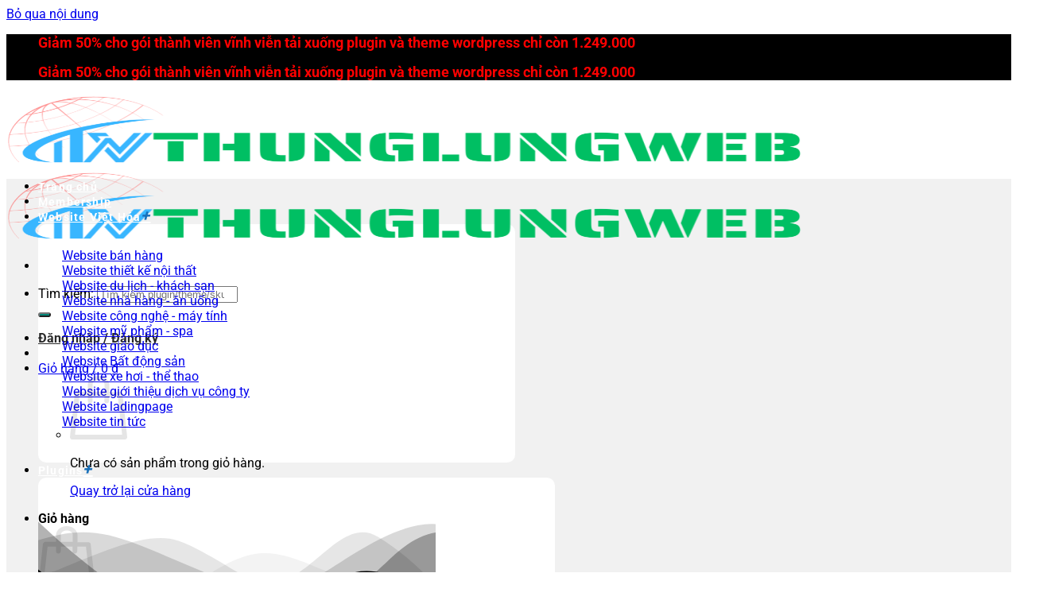

--- FILE ---
content_type: text/html; charset=UTF-8
request_url: https://thunglungweb.net/shop/aelia-tax-display-by-country-for-woocommerce/
body_size: 37439
content:
<!DOCTYPE html>
<html lang="vi" prefix="og: https://ogp.me/ns#" class="loading-site no-js">
<head>
	<meta charset="UTF-8" />
	<link rel="profile" href="https://gmpg.org/xfn/11" />
	<link rel="pingback" href="https://thunglungweb.net/xmlrpc.php" />

	<script>(function(html){html.className = html.className.replace(/\bno-js\b/,'js')})(document.documentElement);</script>
<meta name="viewport" content="width=device-width, initial-scale=1" />
<!-- Tối ưu hóa công cụ tìm kiếm bởi Rank Math PRO - https://rankmath.com/ -->
<title>Aelia Tax Display By Country For WooCommerce - Thiết Kế Website Wordpress, Dịch Vụ SEO, Cung Cấp Plugin, Theme Wp, Giao Diện Việt Hóa</title>
<meta name="description" content="Aelia Tax Display by Country for WooCommerce"/>
<meta name="robots" content="follow, index, max-snippet:-1, max-video-preview:-1, max-image-preview:large"/>
<link rel="canonical" href="https://thunglungweb.net/shop/aelia-tax-display-by-country-for-woocommerce/" />
<meta property="og:locale" content="vi_VN" />
<meta property="og:type" content="product" />
<meta property="og:title" content="Aelia Tax Display By Country For WooCommerce - Thiết Kế Website Wordpress, Dịch Vụ SEO, Cung Cấp Plugin, Theme Wp, Giao Diện Việt Hóa" />
<meta property="og:description" content="Aelia Tax Display by Country for WooCommerce" />
<meta property="og:url" content="https://thunglungweb.net/shop/aelia-tax-display-by-country-for-woocommerce/" />
<meta property="og:site_name" content="Thiết kế website wordpress, dịch vụ SEO, cung cấp plugin, theme wp, giao diện việt hóa" />
<meta property="og:updated_time" content="2024-05-04T22:31:39+07:00" />
<meta property="fb:admins" content="100041218397098" />
<meta property="og:image" content="https://thunglungweb.net/wp-content/uploads/2024/05/aelia-tax-display-by-country-for-woocommerce.jpg" />
<meta property="og:image:secure_url" content="https://thunglungweb.net/wp-content/uploads/2024/05/aelia-tax-display-by-country-for-woocommerce.jpg" />
<meta property="og:image:width" content="500" />
<meta property="og:image:height" content="500" />
<meta property="og:image:alt" content="aelia-tax-display-by-country-for-woocommerce Thung lũng web, Plugin, theme WordPress, plugin WordPress, WordPress plugins, Công cụ WordPress giá rẻ" />
<meta property="og:image:type" content="image/jpeg" />
<meta property="product:price:amount" content="79000" />
<meta property="product:price:currency" content="VND" />
<meta property="product:availability" content="instock" />
<meta property="product:retailer_item_id" content="TLW:PL0922" />
<meta name="twitter:card" content="summary_large_image" />
<meta name="twitter:title" content="Aelia Tax Display By Country For WooCommerce - Thiết Kế Website Wordpress, Dịch Vụ SEO, Cung Cấp Plugin, Theme Wp, Giao Diện Việt Hóa" />
<meta name="twitter:description" content="Aelia Tax Display by Country for WooCommerce" />
<meta name="twitter:image" content="https://thunglungweb.net/wp-content/uploads/2024/05/aelia-tax-display-by-country-for-woocommerce.jpg" />
<meta name="twitter:label1" content="Giá" />
<meta name="twitter:data1" content="79.000&nbsp;&#8363;" />
<meta name="twitter:label2" content="Tình trạng sẵn có" />
<meta name="twitter:data2" content="Còn hàng" />
<script type="application/ld+json" class="rank-math-schema-pro">{"@context":"https://schema.org","@graph":[{"@type":["Organization","Person"],"@id":"https://thunglungweb.net/#person","name":"Thi\u1ebft k\u1ebf website wordpress, d\u1ecbch v\u1ee5 SEO, cung c\u1ea5p plugin, theme wp, giao di\u1ec7n vi\u1ec7t h\u00f3a","url":"https://thunglungweb.net","sameAs":["https://www.facebook.com/Thunglungweb"],"email":"thunglungweb@gmail.com","address":{"@type":"PostalAddress","streetAddress":"KCC Thi\u00ean Ph\u00e1t, Linh Trung 2, B\u00ecnh Chi\u1ec3u, Th\u1ee7 \u0110\u1ee9c","addressLocality":"H\u1ed3 Ch\u00ed Minh","postalCode":"713000","addressCountry":"Vi\u1ec7t Nam"},"logo":{"@type":"ImageObject","@id":"https://thunglungweb.net/#logo","url":"http://thunglungweb.net/wp-content/uploads/2024/05/cropped-logo.png","contentUrl":"http://thunglungweb.net/wp-content/uploads/2024/05/cropped-logo.png","caption":"Thi\u1ebft k\u1ebf website wordpress, d\u1ecbch v\u1ee5 SEO, cung c\u1ea5p plugin, theme wp, giao di\u1ec7n vi\u1ec7t h\u00f3a","inLanguage":"vi","width":"512","height":"512"},"telephone":"+84936791627","image":{"@id":"https://thunglungweb.net/#logo"}},{"@type":"WebSite","@id":"https://thunglungweb.net/#website","url":"https://thunglungweb.net","name":"Thi\u1ebft k\u1ebf website wordpress, d\u1ecbch v\u1ee5 SEO, cung c\u1ea5p plugin, theme wp, giao di\u1ec7n vi\u1ec7t h\u00f3a","alternateName":"Thunglungweb","publisher":{"@id":"https://thunglungweb.net/#person"},"inLanguage":"vi"},{"@type":"ImageObject","@id":"https://thunglungweb.net/wp-content/uploads/2024/05/aelia-tax-display-by-country-for-woocommerce.jpg","url":"https://thunglungweb.net/wp-content/uploads/2024/05/aelia-tax-display-by-country-for-woocommerce.jpg","width":"500","height":"500","caption":"aelia-tax-display-by-country-for-woocommerce Thung l\u0169ng web, Plugin, theme WordPress, plugin WordPress, WordPress plugins, C\u00f4ng c\u1ee5 WordPress gi\u00e1 r\u1ebb","inLanguage":"vi"},{"@type":"BreadcrumbList","@id":"https://thunglungweb.net/shop/aelia-tax-display-by-country-for-woocommerce/#breadcrumb","itemListElement":[{"@type":"ListItem","position":"1","item":{"@id":"https://thunglungweb.net","name":"Home"}},{"@type":"ListItem","position":"2","item":{"@id":"https://thunglungweb.net/shop/","name":"Shop"}},{"@type":"ListItem","position":"3","item":{"@id":"https://thunglungweb.net/product-category/plugins/aelia/","name":"Aelia"}},{"@type":"ListItem","position":"4","item":{"@id":"https://thunglungweb.net/shop/aelia-tax-display-by-country-for-woocommerce/","name":"Aelia Tax Display by Country for WooCommerce"}}]},{"@type":"ItemPage","@id":"https://thunglungweb.net/shop/aelia-tax-display-by-country-for-woocommerce/#webpage","url":"https://thunglungweb.net/shop/aelia-tax-display-by-country-for-woocommerce/","name":"Aelia Tax Display By Country For WooCommerce - Thi\u1ebft K\u1ebf Website Wordpress, D\u1ecbch V\u1ee5 SEO, Cung C\u1ea5p Plugin, Theme Wp, Giao Di\u1ec7n Vi\u1ec7t H\u00f3a","datePublished":"2024-05-01T20:54:27+07:00","dateModified":"2024-05-04T22:31:39+07:00","isPartOf":{"@id":"https://thunglungweb.net/#website"},"primaryImageOfPage":{"@id":"https://thunglungweb.net/wp-content/uploads/2024/05/aelia-tax-display-by-country-for-woocommerce.jpg"},"inLanguage":"vi","breadcrumb":{"@id":"https://thunglungweb.net/shop/aelia-tax-display-by-country-for-woocommerce/#breadcrumb"}},{"@type":"Product","name":"Aelia Tax Display by Country for WooCommerce - Thi\u1ebft k\u1ebf website wordpress, d\u1ecbch v\u1ee5 SEO, cung c\u1ea5p plugin, theme wp, giao di\u1ec7n vi\u1ec7t h\u00f3a","description":"Aelia Tax Display by Country for WooCommerce","sku":"TLW:PL0922","category":"Plugins &gt; Aelia","mainEntityOfPage":{"@id":"https://thunglungweb.net/shop/aelia-tax-display-by-country-for-woocommerce/#webpage"},"image":[{"@type":"ImageObject","url":"https://thunglungweb.net/wp-content/uploads/2024/05/aelia-tax-display-by-country-for-woocommerce.jpg","height":"500","width":"500"}],"offers":{"@type":"Offer","price":"79000","priceCurrency":"VND","priceValidUntil":"2027-12-31","availability":"https://schema.org/InStock","itemCondition":"NewCondition","url":"https://thunglungweb.net/shop/aelia-tax-display-by-country-for-woocommerce/","seller":{"@type":"Person","@id":"https://thunglungweb.net/","name":"Thi\u1ebft k\u1ebf website wordpress, d\u1ecbch v\u1ee5 SEO, cung c\u1ea5p plugin, theme wp, giao di\u1ec7n vi\u1ec7t h\u00f3a","url":"https://thunglungweb.net"}},"@id":"https://thunglungweb.net/shop/aelia-tax-display-by-country-for-woocommerce/#richSnippet"}]}</script>
<!-- /Plugin SEO WordPress Rank Math -->

<link rel='dns-prefetch' href='//cdnjs.cloudflare.com' />
<link rel='prefetch' href='https://thunglungweb.net/wp-content/themes/flatsome/assets/js/flatsome.js?ver=e2eddd6c228105dac048' />
<link rel='prefetch' href='https://thunglungweb.net/wp-content/themes/flatsome/assets/js/chunk.slider.js?ver=3.20.3' />
<link rel='prefetch' href='https://thunglungweb.net/wp-content/themes/flatsome/assets/js/chunk.popups.js?ver=3.20.3' />
<link rel='prefetch' href='https://thunglungweb.net/wp-content/themes/flatsome/assets/js/chunk.tooltips.js?ver=3.20.3' />
<link rel='prefetch' href='https://thunglungweb.net/wp-content/themes/flatsome/assets/js/woocommerce.js?ver=1c9be63d628ff7c3ff4c' />
<style id='wp-img-auto-sizes-contain-inline-css' type='text/css'>
img:is([sizes=auto i],[sizes^="auto," i]){contain-intrinsic-size:3000px 1500px}
/*# sourceURL=wp-img-auto-sizes-contain-inline-css */
</style>
<link rel='stylesheet' id='photoswipe-css' href='https://thunglungweb.net/wp-content/plugins/woocommerce/assets/css/photoswipe/photoswipe.min.css' type='text/css' media='all' />
<link rel='stylesheet' id='photoswipe-default-skin-css' href='https://thunglungweb.net/wp-content/plugins/woocommerce/assets/css/photoswipe/default-skin/default-skin.min.css' type='text/css' media='all' />
<style id='woocommerce-inline-inline-css' type='text/css'>
.woocommerce form .form-row .required { visibility: visible; }
/*# sourceURL=woocommerce-inline-inline-css */
</style>
<link rel='stylesheet' id='brands-styles-css' href='https://thunglungweb.net/wp-content/plugins/woocommerce/assets/css/brands.css' type='text/css' media='all' />
<link rel='stylesheet' id='wc-memberships-frontend-css' href='https://thunglungweb.net/wp-content/plugins/woocommerce-memberships/assets/css/frontend/wc-memberships-frontend.min.css' type='text/css' media='all' />
<link rel='stylesheet' id='dashicons-css' href='https://thunglungweb.net/wp-includes/css/dashicons.min.css' type='text/css' media='all' />
<link rel='stylesheet' id='font-awesome-css' href='//cdnjs.cloudflare.com/ajax/libs/font-awesome/6.0.0-beta3/css/all.min.css' type='text/css' media='all' />
<link rel='stylesheet' id='flatsome-main-css' href='https://thunglungweb.net/wp-content/themes/flatsome/assets/css/flatsome.css' type='text/css' media='all' />
<style id='flatsome-main-inline-css' type='text/css'>
@font-face {
				font-family: "fl-icons";
				font-display: block;
				src: url(https://thunglungweb.net/wp-content/themes/flatsome/assets/css/icons/fl-icons.eot?v=3.20.3);
				src:
					url(https://thunglungweb.net/wp-content/themes/flatsome/assets/css/icons/fl-icons.eot#iefix?v=3.20.3) format("embedded-opentype"),
					url(https://thunglungweb.net/wp-content/themes/flatsome/assets/css/icons/fl-icons.woff2?v=3.20.3) format("woff2"),
					url(https://thunglungweb.net/wp-content/themes/flatsome/assets/css/icons/fl-icons.ttf?v=3.20.3) format("truetype"),
					url(https://thunglungweb.net/wp-content/themes/flatsome/assets/css/icons/fl-icons.woff?v=3.20.3) format("woff"),
					url(https://thunglungweb.net/wp-content/themes/flatsome/assets/css/icons/fl-icons.svg?v=3.20.3#fl-icons) format("svg");
			}
/*# sourceURL=flatsome-main-inline-css */
</style>
<link rel='stylesheet' id='flatsome-shop-css' href='https://thunglungweb.net/wp-content/themes/flatsome/assets/css/flatsome-shop.css' type='text/css' media='all' />
<link rel='stylesheet' id='flatsome-style-css' href='https://thunglungweb.net/wp-content/themes/flatsome-child/style.css' type='text/css' media='all' />
<script type="text/javascript" src="https://thunglungweb.net/wp-content/plugins/woocommerce/assets/js/photoswipe/photoswipe.min.js" id="wc-photoswipe-js" defer="defer" data-wp-strategy="defer"></script>
<script type="text/javascript" src="https://thunglungweb.net/wp-content/plugins/woocommerce/assets/js/photoswipe/photoswipe-ui-default.min.js" id="wc-photoswipe-ui-default-js" defer="defer" data-wp-strategy="defer"></script>
<script type="text/javascript" src="https://thunglungweb.net/wp-includes/js/jquery/jquery.min.js" id="jquery-core-js"></script>
<script type="text/javascript" id="wc-single-product-js-extra">
/* <![CDATA[ */
var wc_single_product_params = {"i18n_required_rating_text":"Vui l\u00f2ng ch\u1ecdn m\u1ed9t m\u1ee9c \u0111\u00e1nh gi\u00e1","i18n_rating_options":["1 tr\u00ean 5 sao","2 tr\u00ean 5 sao","3 tr\u00ean 5 sao","4 tr\u00ean 5 sao","5 tr\u00ean 5 sao"],"i18n_product_gallery_trigger_text":"Xem th\u01b0 vi\u1ec7n \u1ea3nh to\u00e0n m\u00e0n h\u00ecnh","review_rating_required":"no","flexslider":{"rtl":false,"animation":"slide","smoothHeight":true,"directionNav":false,"controlNav":"thumbnails","slideshow":false,"animationSpeed":500,"animationLoop":false,"allowOneSlide":false},"zoom_enabled":"","zoom_options":[],"photoswipe_enabled":"1","photoswipe_options":{"shareEl":false,"closeOnScroll":false,"history":false,"hideAnimationDuration":0,"showAnimationDuration":0},"flexslider_enabled":""};
//# sourceURL=wc-single-product-js-extra
/* ]]> */
</script>
<script type="text/javascript" src="https://thunglungweb.net/wp-content/plugins/woocommerce/assets/js/frontend/single-product.min.js" id="wc-single-product-js" defer="defer" data-wp-strategy="defer"></script>
<script type="text/javascript" src="https://thunglungweb.net/wp-content/plugins/woocommerce/assets/js/jquery-blockui/jquery.blockUI.min.js" id="wc-jquery-blockui-js" data-wp-strategy="defer"></script>
<script type="text/javascript" src="https://thunglungweb.net/wp-content/plugins/woocommerce/assets/js/js-cookie/js.cookie.min.js" id="wc-js-cookie-js" data-wp-strategy="defer"></script>
<link rel="https://api.w.org/" href="https://thunglungweb.net/wp-json/" /><link rel="alternate" title="JSON" type="application/json" href="https://thunglungweb.net/wp-json/wp/v2/product/38500" />	<noscript><style>.woocommerce-product-gallery{ opacity: 1 !important; }</style></noscript>
	<link rel="icon" href="https://thunglungweb.net/wp-content/uploads/2024/05/cropped-cropped-logo-32x32.png" sizes="32x32" />
<link rel="icon" href="https://thunglungweb.net/wp-content/uploads/2024/05/cropped-cropped-logo-192x192.png" sizes="192x192" />
<link rel="apple-touch-icon" href="https://thunglungweb.net/wp-content/uploads/2024/05/cropped-cropped-logo-180x180.png" />
<meta name="msapplication-TileImage" content="https://thunglungweb.net/wp-content/uploads/2024/05/cropped-cropped-logo-270x270.png" />
<style id="custom-css" type="text/css">:root {--primary-color: #328579;--fs-color-primary: #328579;--fs-color-secondary: #f16c3b;--fs-color-success: #328579;--fs-color-alert: #e10909;--fs-color-base: #4a4a4a;--fs-experimental-link-color: #334862;--fs-experimental-link-color-hover: #111;}.tooltipster-base {--tooltip-color: #fff;--tooltip-bg-color: #000;}.off-canvas-right .mfp-content, .off-canvas-left .mfp-content {--drawer-width: 300px;}.off-canvas .mfp-content.off-canvas-cart {--drawer-width: 360px;}.container-width, .full-width .ubermenu-nav, .container, .row{max-width: 1320px}.row.row-collapse{max-width: 1290px}.row.row-small{max-width: 1312.5px}.row.row-large{max-width: 1350px}.header-main{height: 92px}#logo img{max-height: 92px}#logo{width:250px;}.header-bottom{min-height: 55px}.header-top{min-height: 40px}.transparent .header-main{height: 90px}.transparent #logo img{max-height: 90px}.has-transparent + .page-title:first-of-type,.has-transparent + #main > .page-title,.has-transparent + #main > div > .page-title,.has-transparent + #main .page-header-wrapper:first-of-type .page-title{padding-top: 170px;}.header.show-on-scroll,.stuck .header-main{height:70px!important}.stuck #logo img{max-height: 70px!important}.search-form{ width: 83%;}.header-bottom {background-color: #f1f1f1}.top-bar-nav > li > a{line-height: 16px }.header-main .nav > li > a{line-height: 16px }.stuck .header-main .nav > li > a{line-height: 50px }.header-bottom-nav > li > a{line-height: 16px }@media (max-width: 549px) {.header-main{height: 70px}#logo img{max-height: 70px}}.nav-dropdown-has-arrow.nav-dropdown-has-border li.has-dropdown:before{border-bottom-color: #ffffff;}.nav .nav-dropdown{border-color: #ffffff }.nav-dropdown{border-radius:10px}.nav-dropdown{font-size:100%}.nav-dropdown-has-arrow li.has-dropdown:after{border-bottom-color: #ffffff;}.nav .nav-dropdown{background-color: #ffffff}h1,h2,h3,h4,h5,h6,.heading-font{color: #000000;}body{font-size: 100%;}body{font-family: Roboto, sans-serif;}body {font-weight: 400;font-style: normal;}.nav > li > a {font-family: Roboto, sans-serif;}.mobile-sidebar-levels-2 .nav > li > ul > li > a {font-family: Roboto, sans-serif;}.nav > li > a,.mobile-sidebar-levels-2 .nav > li > ul > li > a {font-weight: 700;font-style: normal;}h1,h2,h3,h4,h5,h6,.heading-font, .off-canvas-center .nav-sidebar.nav-vertical > li > a{font-family: Roboto, sans-serif;}h1,h2,h3,h4,h5,h6,.heading-font,.banner h1,.banner h2 {font-weight: 700;font-style: normal;}.alt-font{font-family: Roboto, sans-serif;}.alt-font {font-weight: 400!important;font-style: normal!important;}.current .breadcrumb-step, [data-icon-label]:after, .button#place_order,.button.checkout,.checkout-button,.single_add_to_cart_button.button, .sticky-add-to-cart-select-options-button{background-color: #328579!important }.has-equal-box-heights .box-image {padding-top: 100%;}.star-rating span:before,.star-rating:before, .woocommerce-page .star-rating:before, .stars a:hover:after, .stars a.active:after{color: #eeee22}.price del, .product_list_widget del, del .woocommerce-Price-amount { color: #950303; }ins .woocommerce-Price-amount { color: #5d4f4f; }.shop-page-title.featured-title .title-bg{ background-image: url(https://thunglungweb.net/wp-content/uploads/2024/05/aelia-tax-display-by-country-for-woocommerce.jpg)!important;}@media screen and (min-width: 550px){.products .box-vertical .box-image{min-width: 300px!important;width: 300px!important;}}.nav-vertical-fly-out > li + li {border-top-width: 1px; border-top-style: solid;}/* Custom CSS */.single-product .woocommerce-product-gallery {margin-top: 0;height: 450px;overflow: hidden;}.single-product .woocommerce-product-gallery img {max-width: 100%;width: 100%;transition: 5s;transform: translateZ(0);margin: 0 auto;}.product-small .box-image:hover img, .single-product .woocommerce-product-gallery:hover img {transform: translate(0,-50%);transition-timing-function: linear;transition-duration: 5s;}.woocommerce-page ul.products li.product a img {object-position: top; }.product .box-image img {width: 100%;height: 300px;object-fit: cover; }.box-text-inner .header-title{color: #0e544a;}.acf_update {color: red;}.acf_update {font-size: 18px;}.bold {font-weight: bold;}.category-filtering.category-filter-row {display: none;}.checkout-breadcrumbs {padding: 15px 0;font-size: 20px;}.form-group p [type=button] {border-radius: 10px;color: white;background: #0e544a;font-weight: bold;}.dashboard-links a {border: 1px solid #ddd;padding: 10px 10px;text-align: center;transition: all .3s;margin: 5px;font-size:15px}.tlw-dew-button {color: white;background: #318679;font-weight: bold;margin-left:15px;margin-bottom: 10px;width: 90%;float: left; text-transform: none;border-radius: 10px;letter-spacing: 0;font-size: 16px; transition: background-color 0.3s ease-in-out;}.tlw-dew-button:hover { background-color: #ffc107; }.dark a {color: red;}.section-footer.dark a{color: white;}.nav-right li.current-dropdown:last-child>.nav-dropdown, .nav-right li.has-dropdown:hover:last-child>.nav-dropdown {width: 450px;}.product-quantity{display: none;}.shop_table tfoot th {font-size: 100%;}.cart-subtotal th {color: #008679;}.shop_table tfoot .order-total {font-size: 120%;color: red;}.shop_table tfoot span.amount {color: red;}.shop_table tfoot .order-total {font-size: 120%;color: red;}.shop_table tfoot .cart-subtotal bdi {color: #008679;}.stars a {font-family: fl-icons!important;}p.form-row-first, p.form-row-last {width: 48%;}table td>a {padding-left:30px;}table th {text-align: center;color: red;}/* Custom CSS Mobile */@media (max-width: 549px){.single_add_to_cart_button {width: 80%; text-align: left; margin: 0 auto;display: block; float:left;}.buy_now_button{display: block;float:left;width: 80%; text-align: left; padding-left:10px;}.buy_now_button{margin-top:10px}.add-to-cart-button .button:last-of-type{font-size:14px!important;} .tlw-dew-button {width: 80%;float: left; }//////////////////////////////.woocommerce-page ul.products li.product a img {object-position: top; }.product .box-image img {width: 100%;height: auto;}.single-product .woocommerce-product-gallery {height: autopx;}.add-to-cart-button .button:last-of-type {width: ;text-align: center;height: auto;text-align: center;border-radius: 5px;font-size: 10px!important;}}.label-new.menu-item > a:after{content:"Mới";}.label-hot.menu-item > a:after{content:"Nổi bật";}.label-sale.menu-item > a:after{content:"Giảm giá";}.label-popular.menu-item > a:after{content:"Phổ biến";}</style>		<style type="text/css" id="wp-custom-css">
			.bottom-contact{display:none}

.category-page-row .shop-container .product-title a {
    font-size: 15px;
}
.header .flex-row {
    left: 80px;
}

/*Thanh menu và header*/
.header-bottom-nav.nav > li > a {
    color: #ffffff;
    font-size: 14px;
		letter-spacing: 1.2px;
}
.header-top{
    background-color: #000000;
}
.nav-small .nav>li>a, .nav.nav-small>li>a {
    font-size: 14px;
}

/* chỉnh phần blog trang sản phẩm*/
.row-xsmall>.col, .row-xsmall>.flickity-viewport>.flickity-slider>.col {
    margin-bottom: 0;
    padding: 0 2px 30px;
}
.product-short-description p{
	text-align: left;
}
/* Chỉnh nút tôi đã thanh toán*/
.single_add_to_cart_button.button {
    background-color: red!important;
}

[type=reset], [type=submit], button, html [type=button] {
    border-radius: 10px;
    color: white;
    background: red;
    font-weight: bold;
}
[type=reset]:hover, [type=submit]:hover, button:hover, html [type=button]:hover {
    background-color: green; 
}
/**************************/
/* CSS bang bao gia*/
#content .section .section .col{
	border-style:none;
	border-color:#1870BA;
}
#content .section .title-overlay{
	border-top-left-radius:13px;
	border-top-right-radius:13px;
	border-bottom-left-radius:0px;
	border-bottom-right-radius:0px;
}
#content .section .page-title{
	border-top-left-radius:15px;
	border-top-right-radius:15px;
	border-bottom-left-radius:0px;
	border-bottom-right-radius:0px;
}

#main ul li{
	width:auto;
	position:relative;
	left:5px;
	
}
/*tùy biến lý do lưa chọn sản phẩm*/
.row-divided .col-inner{
	border-style:none;
	border-width:2px;
	border-top-left-radius:16px;
	border-bottom-left-radius:5px;
	border-top-right-radius:16px;
	border-bottom-right-radius:5px;
	background-color:transparent;
	transform:translatex(10px);
}
.clss_lydo .col-inner{
	border-width:0px;
	}
.row-divided .col-inner{
	border-style:solid;
}
#content .section .page-title{
	background-color:#ffffff;
}
/*******************************/
/*gói membership*/
.cl_goi1nam .col-inner{border-color: #cf2e2e;}
.cl_goi6thang .col-inner{border-color: #1E73BE;}
.cl_goi1thang .col-inner{border-color: #2E741C;}
.cl_goingay .col-inner{border-color: #838589;}

/*******************************/
.section-why .chose.row-large>.col.col_choose>.col-inner {
    border-color: #145e67;
}
/* chỉnh css blog*/
.list-post .box-text .box-text h1, .box-text h2, .box-text h3, .box-text h4, .box-text h5, .box-text h6{
    padding-left: 5px;
    padding-right: 5px;
}
.list-post .post-item .from_the_blog_excerpt {
    padding-left: 5px;
    padding-right: 5px;
}
.list-post .post-item .post-title {
    height: 80px;
}
/* css accordion*/
.toggle {
	background:none;
}
.accordion .toggle {
	border-radius: 0px;
	background color:none;
}
.accordion .toggle .icon-angle-down {
	color:#1870BA;
}
.accordion a.plain {
    color: #1870BA;
    font-weight: bold;
    border: 1px solid #0383d1 !important;
	border-top-left-radius:20px;
	border-bottom-right-radius:20px;
}
.icon-angle-down:before {
    color: #1870BA;
    content: '+'!important;
    line-height: auto;
    font-weight: 600;
    font-size: 20px;
    border:0;
    background color: none;
}
.accordion-item{
	padding:5px 20px;
}
.widget .toggle {
  width: auto;
	
}
.toggle:hover{
    background-color:transparent;
}
/* .woocommerce-Price-currencySymbol{
	display: none;
} */
.product-short-description{
	margin-left:30px
}
.product-info .price{
   margin-left: 20px!important;
}

.thongtinqc{
	margin-top:30px;
	margin-left:15px;
	font-size:16px;
	line-height:15px;
	color: #08645D;
	padding:0px 0px 0px 0px
	vertical-align: middle;
}
.single-product form.cart {
    margin-left: 16px;
}
/**/
.image-zoom-long img {
    object-position: top !important;
}
.has-hover img {
       object-position: top !important;
}
.tabbed-content .nav{
    margin-bottom: 10px;
    width: 100%;
    border-bottom: 2px solid #328579;
    padding-bottom: 1px;
}
.nav-tabs>li.active>a {
    background-color: #328579;
    color: white;
    font-size: 18px;
		margin-left:-6px
}
/*nút trong chi tiết sản phẩm*/
.box-live-demo{margin-top:15px; width:100%; display:inline-block; clear:both}

.box-live-demo .left{	width:48%;	float:left;	display:inline-block;	text-align:center
}
.box-live-demo .right a{	font-size:15px;	width: 100%;	display: block;	background: #328579;	color: white;	padding: 6px 10px;	border-radius: 5px;}
.fa, .far{padding-right:12px}
.box-live-demo .left a{	font-size:15px;	background: #328579;	width:100%;	border-radius: 4px;	display:block;	padding: 6px 10px;	color: white;
}
.box-live-demo .right{	width:48%;	float:right;	display:inline-block;	text-align:center
}
.box-live-demo .left a:hover{background:#757575;}
.box-live-demo .right a:hover{background:#5d9220}
/*ẩn sitemap*/
.rank-math-html-sitemap{
	display:none;
}
.woocommerce-additional-fields{
	display:none;
}

.secondary {
    background-color:#008679 !important;
	border-radius:5px
}
.tp-cart .cart-collaterals{
	display:none;
}
.tp-cart .large-7{
	min-width:100%;
}
.tp-cart p.form-row-first{
	width: 100%!important;
}

.cart-icon strong, .cart-icon strong:after  {
    border: 2px solid black;
    border-radius: 0;
    color: black;
}
.cart-icon strong:hover {
  color: #318479;
	border: 2px solid #318479;
	
}
.absolute-footer {
    color: rgb(0 1 2);
}
.nav>li>a {
    color: hsl(0deg 0% 1.72% / 85%);
    transition: all .2s;
}

/*********************************/
span.devvn_woocommerce_price_prefix {
    font-size: 0.8em;
    margin: 0 10px 0 0;
}
span.devvn_woocommerce_price_suffix {
    font-size: 0.8em;
    margin: 0 0 0 10px;
}
.mn_scqc{
	font-size: 20px;
	color: yellow;
}
 .add-to-cart-button .button:last-of-type{
	width:;
	text-align:center;
	height:auto;
	text-align: center;
	border-radius:5px;
	font-size:14px!important;
	} 
.badge-circle .badge-inner{
    border-radius: 100%!important;
    background-color: #B70000!important;
}
.download-link {
    background-color: #1181e3!important;
		Width:90%;
    margin-left: 15px;
    padding-left: 30px;
    padding-right: 30px;
}

.download-link i, .no-link i, .fake-link i {
    margin-right: 15px;




		</style>
		<style id="kirki-inline-styles">/* cyrillic-ext */
@font-face {
  font-family: 'Roboto';
  font-style: normal;
  font-weight: 400;
  font-stretch: 100%;
  font-display: swap;
  src: url(https://thunglungweb.net/wp-content/fonts/roboto/KFO7CnqEu92Fr1ME7kSn66aGLdTylUAMa3GUBGEe.woff2) format('woff2');
  unicode-range: U+0460-052F, U+1C80-1C8A, U+20B4, U+2DE0-2DFF, U+A640-A69F, U+FE2E-FE2F;
}
/* cyrillic */
@font-face {
  font-family: 'Roboto';
  font-style: normal;
  font-weight: 400;
  font-stretch: 100%;
  font-display: swap;
  src: url(https://thunglungweb.net/wp-content/fonts/roboto/KFO7CnqEu92Fr1ME7kSn66aGLdTylUAMa3iUBGEe.woff2) format('woff2');
  unicode-range: U+0301, U+0400-045F, U+0490-0491, U+04B0-04B1, U+2116;
}
/* greek-ext */
@font-face {
  font-family: 'Roboto';
  font-style: normal;
  font-weight: 400;
  font-stretch: 100%;
  font-display: swap;
  src: url(https://thunglungweb.net/wp-content/fonts/roboto/KFO7CnqEu92Fr1ME7kSn66aGLdTylUAMa3CUBGEe.woff2) format('woff2');
  unicode-range: U+1F00-1FFF;
}
/* greek */
@font-face {
  font-family: 'Roboto';
  font-style: normal;
  font-weight: 400;
  font-stretch: 100%;
  font-display: swap;
  src: url(https://thunglungweb.net/wp-content/fonts/roboto/KFO7CnqEu92Fr1ME7kSn66aGLdTylUAMa3-UBGEe.woff2) format('woff2');
  unicode-range: U+0370-0377, U+037A-037F, U+0384-038A, U+038C, U+038E-03A1, U+03A3-03FF;
}
/* math */
@font-face {
  font-family: 'Roboto';
  font-style: normal;
  font-weight: 400;
  font-stretch: 100%;
  font-display: swap;
  src: url(https://thunglungweb.net/wp-content/fonts/roboto/KFO7CnqEu92Fr1ME7kSn66aGLdTylUAMawCUBGEe.woff2) format('woff2');
  unicode-range: U+0302-0303, U+0305, U+0307-0308, U+0310, U+0312, U+0315, U+031A, U+0326-0327, U+032C, U+032F-0330, U+0332-0333, U+0338, U+033A, U+0346, U+034D, U+0391-03A1, U+03A3-03A9, U+03B1-03C9, U+03D1, U+03D5-03D6, U+03F0-03F1, U+03F4-03F5, U+2016-2017, U+2034-2038, U+203C, U+2040, U+2043, U+2047, U+2050, U+2057, U+205F, U+2070-2071, U+2074-208E, U+2090-209C, U+20D0-20DC, U+20E1, U+20E5-20EF, U+2100-2112, U+2114-2115, U+2117-2121, U+2123-214F, U+2190, U+2192, U+2194-21AE, U+21B0-21E5, U+21F1-21F2, U+21F4-2211, U+2213-2214, U+2216-22FF, U+2308-230B, U+2310, U+2319, U+231C-2321, U+2336-237A, U+237C, U+2395, U+239B-23B7, U+23D0, U+23DC-23E1, U+2474-2475, U+25AF, U+25B3, U+25B7, U+25BD, U+25C1, U+25CA, U+25CC, U+25FB, U+266D-266F, U+27C0-27FF, U+2900-2AFF, U+2B0E-2B11, U+2B30-2B4C, U+2BFE, U+3030, U+FF5B, U+FF5D, U+1D400-1D7FF, U+1EE00-1EEFF;
}
/* symbols */
@font-face {
  font-family: 'Roboto';
  font-style: normal;
  font-weight: 400;
  font-stretch: 100%;
  font-display: swap;
  src: url(https://thunglungweb.net/wp-content/fonts/roboto/KFO7CnqEu92Fr1ME7kSn66aGLdTylUAMaxKUBGEe.woff2) format('woff2');
  unicode-range: U+0001-000C, U+000E-001F, U+007F-009F, U+20DD-20E0, U+20E2-20E4, U+2150-218F, U+2190, U+2192, U+2194-2199, U+21AF, U+21E6-21F0, U+21F3, U+2218-2219, U+2299, U+22C4-22C6, U+2300-243F, U+2440-244A, U+2460-24FF, U+25A0-27BF, U+2800-28FF, U+2921-2922, U+2981, U+29BF, U+29EB, U+2B00-2BFF, U+4DC0-4DFF, U+FFF9-FFFB, U+10140-1018E, U+10190-1019C, U+101A0, U+101D0-101FD, U+102E0-102FB, U+10E60-10E7E, U+1D2C0-1D2D3, U+1D2E0-1D37F, U+1F000-1F0FF, U+1F100-1F1AD, U+1F1E6-1F1FF, U+1F30D-1F30F, U+1F315, U+1F31C, U+1F31E, U+1F320-1F32C, U+1F336, U+1F378, U+1F37D, U+1F382, U+1F393-1F39F, U+1F3A7-1F3A8, U+1F3AC-1F3AF, U+1F3C2, U+1F3C4-1F3C6, U+1F3CA-1F3CE, U+1F3D4-1F3E0, U+1F3ED, U+1F3F1-1F3F3, U+1F3F5-1F3F7, U+1F408, U+1F415, U+1F41F, U+1F426, U+1F43F, U+1F441-1F442, U+1F444, U+1F446-1F449, U+1F44C-1F44E, U+1F453, U+1F46A, U+1F47D, U+1F4A3, U+1F4B0, U+1F4B3, U+1F4B9, U+1F4BB, U+1F4BF, U+1F4C8-1F4CB, U+1F4D6, U+1F4DA, U+1F4DF, U+1F4E3-1F4E6, U+1F4EA-1F4ED, U+1F4F7, U+1F4F9-1F4FB, U+1F4FD-1F4FE, U+1F503, U+1F507-1F50B, U+1F50D, U+1F512-1F513, U+1F53E-1F54A, U+1F54F-1F5FA, U+1F610, U+1F650-1F67F, U+1F687, U+1F68D, U+1F691, U+1F694, U+1F698, U+1F6AD, U+1F6B2, U+1F6B9-1F6BA, U+1F6BC, U+1F6C6-1F6CF, U+1F6D3-1F6D7, U+1F6E0-1F6EA, U+1F6F0-1F6F3, U+1F6F7-1F6FC, U+1F700-1F7FF, U+1F800-1F80B, U+1F810-1F847, U+1F850-1F859, U+1F860-1F887, U+1F890-1F8AD, U+1F8B0-1F8BB, U+1F8C0-1F8C1, U+1F900-1F90B, U+1F93B, U+1F946, U+1F984, U+1F996, U+1F9E9, U+1FA00-1FA6F, U+1FA70-1FA7C, U+1FA80-1FA89, U+1FA8F-1FAC6, U+1FACE-1FADC, U+1FADF-1FAE9, U+1FAF0-1FAF8, U+1FB00-1FBFF;
}
/* vietnamese */
@font-face {
  font-family: 'Roboto';
  font-style: normal;
  font-weight: 400;
  font-stretch: 100%;
  font-display: swap;
  src: url(https://thunglungweb.net/wp-content/fonts/roboto/KFO7CnqEu92Fr1ME7kSn66aGLdTylUAMa3OUBGEe.woff2) format('woff2');
  unicode-range: U+0102-0103, U+0110-0111, U+0128-0129, U+0168-0169, U+01A0-01A1, U+01AF-01B0, U+0300-0301, U+0303-0304, U+0308-0309, U+0323, U+0329, U+1EA0-1EF9, U+20AB;
}
/* latin-ext */
@font-face {
  font-family: 'Roboto';
  font-style: normal;
  font-weight: 400;
  font-stretch: 100%;
  font-display: swap;
  src: url(https://thunglungweb.net/wp-content/fonts/roboto/KFO7CnqEu92Fr1ME7kSn66aGLdTylUAMa3KUBGEe.woff2) format('woff2');
  unicode-range: U+0100-02BA, U+02BD-02C5, U+02C7-02CC, U+02CE-02D7, U+02DD-02FF, U+0304, U+0308, U+0329, U+1D00-1DBF, U+1E00-1E9F, U+1EF2-1EFF, U+2020, U+20A0-20AB, U+20AD-20C0, U+2113, U+2C60-2C7F, U+A720-A7FF;
}
/* latin */
@font-face {
  font-family: 'Roboto';
  font-style: normal;
  font-weight: 400;
  font-stretch: 100%;
  font-display: swap;
  src: url(https://thunglungweb.net/wp-content/fonts/roboto/KFO7CnqEu92Fr1ME7kSn66aGLdTylUAMa3yUBA.woff2) format('woff2');
  unicode-range: U+0000-00FF, U+0131, U+0152-0153, U+02BB-02BC, U+02C6, U+02DA, U+02DC, U+0304, U+0308, U+0329, U+2000-206F, U+20AC, U+2122, U+2191, U+2193, U+2212, U+2215, U+FEFF, U+FFFD;
}
/* cyrillic-ext */
@font-face {
  font-family: 'Roboto';
  font-style: normal;
  font-weight: 700;
  font-stretch: 100%;
  font-display: swap;
  src: url(https://thunglungweb.net/wp-content/fonts/roboto/KFO7CnqEu92Fr1ME7kSn66aGLdTylUAMa3GUBGEe.woff2) format('woff2');
  unicode-range: U+0460-052F, U+1C80-1C8A, U+20B4, U+2DE0-2DFF, U+A640-A69F, U+FE2E-FE2F;
}
/* cyrillic */
@font-face {
  font-family: 'Roboto';
  font-style: normal;
  font-weight: 700;
  font-stretch: 100%;
  font-display: swap;
  src: url(https://thunglungweb.net/wp-content/fonts/roboto/KFO7CnqEu92Fr1ME7kSn66aGLdTylUAMa3iUBGEe.woff2) format('woff2');
  unicode-range: U+0301, U+0400-045F, U+0490-0491, U+04B0-04B1, U+2116;
}
/* greek-ext */
@font-face {
  font-family: 'Roboto';
  font-style: normal;
  font-weight: 700;
  font-stretch: 100%;
  font-display: swap;
  src: url(https://thunglungweb.net/wp-content/fonts/roboto/KFO7CnqEu92Fr1ME7kSn66aGLdTylUAMa3CUBGEe.woff2) format('woff2');
  unicode-range: U+1F00-1FFF;
}
/* greek */
@font-face {
  font-family: 'Roboto';
  font-style: normal;
  font-weight: 700;
  font-stretch: 100%;
  font-display: swap;
  src: url(https://thunglungweb.net/wp-content/fonts/roboto/KFO7CnqEu92Fr1ME7kSn66aGLdTylUAMa3-UBGEe.woff2) format('woff2');
  unicode-range: U+0370-0377, U+037A-037F, U+0384-038A, U+038C, U+038E-03A1, U+03A3-03FF;
}
/* math */
@font-face {
  font-family: 'Roboto';
  font-style: normal;
  font-weight: 700;
  font-stretch: 100%;
  font-display: swap;
  src: url(https://thunglungweb.net/wp-content/fonts/roboto/KFO7CnqEu92Fr1ME7kSn66aGLdTylUAMawCUBGEe.woff2) format('woff2');
  unicode-range: U+0302-0303, U+0305, U+0307-0308, U+0310, U+0312, U+0315, U+031A, U+0326-0327, U+032C, U+032F-0330, U+0332-0333, U+0338, U+033A, U+0346, U+034D, U+0391-03A1, U+03A3-03A9, U+03B1-03C9, U+03D1, U+03D5-03D6, U+03F0-03F1, U+03F4-03F5, U+2016-2017, U+2034-2038, U+203C, U+2040, U+2043, U+2047, U+2050, U+2057, U+205F, U+2070-2071, U+2074-208E, U+2090-209C, U+20D0-20DC, U+20E1, U+20E5-20EF, U+2100-2112, U+2114-2115, U+2117-2121, U+2123-214F, U+2190, U+2192, U+2194-21AE, U+21B0-21E5, U+21F1-21F2, U+21F4-2211, U+2213-2214, U+2216-22FF, U+2308-230B, U+2310, U+2319, U+231C-2321, U+2336-237A, U+237C, U+2395, U+239B-23B7, U+23D0, U+23DC-23E1, U+2474-2475, U+25AF, U+25B3, U+25B7, U+25BD, U+25C1, U+25CA, U+25CC, U+25FB, U+266D-266F, U+27C0-27FF, U+2900-2AFF, U+2B0E-2B11, U+2B30-2B4C, U+2BFE, U+3030, U+FF5B, U+FF5D, U+1D400-1D7FF, U+1EE00-1EEFF;
}
/* symbols */
@font-face {
  font-family: 'Roboto';
  font-style: normal;
  font-weight: 700;
  font-stretch: 100%;
  font-display: swap;
  src: url(https://thunglungweb.net/wp-content/fonts/roboto/KFO7CnqEu92Fr1ME7kSn66aGLdTylUAMaxKUBGEe.woff2) format('woff2');
  unicode-range: U+0001-000C, U+000E-001F, U+007F-009F, U+20DD-20E0, U+20E2-20E4, U+2150-218F, U+2190, U+2192, U+2194-2199, U+21AF, U+21E6-21F0, U+21F3, U+2218-2219, U+2299, U+22C4-22C6, U+2300-243F, U+2440-244A, U+2460-24FF, U+25A0-27BF, U+2800-28FF, U+2921-2922, U+2981, U+29BF, U+29EB, U+2B00-2BFF, U+4DC0-4DFF, U+FFF9-FFFB, U+10140-1018E, U+10190-1019C, U+101A0, U+101D0-101FD, U+102E0-102FB, U+10E60-10E7E, U+1D2C0-1D2D3, U+1D2E0-1D37F, U+1F000-1F0FF, U+1F100-1F1AD, U+1F1E6-1F1FF, U+1F30D-1F30F, U+1F315, U+1F31C, U+1F31E, U+1F320-1F32C, U+1F336, U+1F378, U+1F37D, U+1F382, U+1F393-1F39F, U+1F3A7-1F3A8, U+1F3AC-1F3AF, U+1F3C2, U+1F3C4-1F3C6, U+1F3CA-1F3CE, U+1F3D4-1F3E0, U+1F3ED, U+1F3F1-1F3F3, U+1F3F5-1F3F7, U+1F408, U+1F415, U+1F41F, U+1F426, U+1F43F, U+1F441-1F442, U+1F444, U+1F446-1F449, U+1F44C-1F44E, U+1F453, U+1F46A, U+1F47D, U+1F4A3, U+1F4B0, U+1F4B3, U+1F4B9, U+1F4BB, U+1F4BF, U+1F4C8-1F4CB, U+1F4D6, U+1F4DA, U+1F4DF, U+1F4E3-1F4E6, U+1F4EA-1F4ED, U+1F4F7, U+1F4F9-1F4FB, U+1F4FD-1F4FE, U+1F503, U+1F507-1F50B, U+1F50D, U+1F512-1F513, U+1F53E-1F54A, U+1F54F-1F5FA, U+1F610, U+1F650-1F67F, U+1F687, U+1F68D, U+1F691, U+1F694, U+1F698, U+1F6AD, U+1F6B2, U+1F6B9-1F6BA, U+1F6BC, U+1F6C6-1F6CF, U+1F6D3-1F6D7, U+1F6E0-1F6EA, U+1F6F0-1F6F3, U+1F6F7-1F6FC, U+1F700-1F7FF, U+1F800-1F80B, U+1F810-1F847, U+1F850-1F859, U+1F860-1F887, U+1F890-1F8AD, U+1F8B0-1F8BB, U+1F8C0-1F8C1, U+1F900-1F90B, U+1F93B, U+1F946, U+1F984, U+1F996, U+1F9E9, U+1FA00-1FA6F, U+1FA70-1FA7C, U+1FA80-1FA89, U+1FA8F-1FAC6, U+1FACE-1FADC, U+1FADF-1FAE9, U+1FAF0-1FAF8, U+1FB00-1FBFF;
}
/* vietnamese */
@font-face {
  font-family: 'Roboto';
  font-style: normal;
  font-weight: 700;
  font-stretch: 100%;
  font-display: swap;
  src: url(https://thunglungweb.net/wp-content/fonts/roboto/KFO7CnqEu92Fr1ME7kSn66aGLdTylUAMa3OUBGEe.woff2) format('woff2');
  unicode-range: U+0102-0103, U+0110-0111, U+0128-0129, U+0168-0169, U+01A0-01A1, U+01AF-01B0, U+0300-0301, U+0303-0304, U+0308-0309, U+0323, U+0329, U+1EA0-1EF9, U+20AB;
}
/* latin-ext */
@font-face {
  font-family: 'Roboto';
  font-style: normal;
  font-weight: 700;
  font-stretch: 100%;
  font-display: swap;
  src: url(https://thunglungweb.net/wp-content/fonts/roboto/KFO7CnqEu92Fr1ME7kSn66aGLdTylUAMa3KUBGEe.woff2) format('woff2');
  unicode-range: U+0100-02BA, U+02BD-02C5, U+02C7-02CC, U+02CE-02D7, U+02DD-02FF, U+0304, U+0308, U+0329, U+1D00-1DBF, U+1E00-1E9F, U+1EF2-1EFF, U+2020, U+20A0-20AB, U+20AD-20C0, U+2113, U+2C60-2C7F, U+A720-A7FF;
}
/* latin */
@font-face {
  font-family: 'Roboto';
  font-style: normal;
  font-weight: 700;
  font-stretch: 100%;
  font-display: swap;
  src: url(https://thunglungweb.net/wp-content/fonts/roboto/KFO7CnqEu92Fr1ME7kSn66aGLdTylUAMa3yUBA.woff2) format('woff2');
  unicode-range: U+0000-00FF, U+0131, U+0152-0153, U+02BB-02BC, U+02C6, U+02DA, U+02DC, U+0304, U+0308, U+0329, U+2000-206F, U+20AC, U+2122, U+2191, U+2193, U+2212, U+2215, U+FEFF, U+FFFD;
}</style><link rel='stylesheet' id='wc-blocks-style-css' href='https://thunglungweb.net/wp-content/plugins/woocommerce/assets/client/blocks/wc-blocks.css' type='text/css' media='all' />
<style id='global-styles-inline-css' type='text/css'>
:root{--wp--preset--aspect-ratio--square: 1;--wp--preset--aspect-ratio--4-3: 4/3;--wp--preset--aspect-ratio--3-4: 3/4;--wp--preset--aspect-ratio--3-2: 3/2;--wp--preset--aspect-ratio--2-3: 2/3;--wp--preset--aspect-ratio--16-9: 16/9;--wp--preset--aspect-ratio--9-16: 9/16;--wp--preset--color--black: #000000;--wp--preset--color--cyan-bluish-gray: #abb8c3;--wp--preset--color--white: #ffffff;--wp--preset--color--pale-pink: #f78da7;--wp--preset--color--vivid-red: #cf2e2e;--wp--preset--color--luminous-vivid-orange: #ff6900;--wp--preset--color--luminous-vivid-amber: #fcb900;--wp--preset--color--light-green-cyan: #7bdcb5;--wp--preset--color--vivid-green-cyan: #00d084;--wp--preset--color--pale-cyan-blue: #8ed1fc;--wp--preset--color--vivid-cyan-blue: #0693e3;--wp--preset--color--vivid-purple: #9b51e0;--wp--preset--color--primary: #328579;--wp--preset--color--secondary: #f16c3b;--wp--preset--color--success: #328579;--wp--preset--color--alert: #e10909;--wp--preset--gradient--vivid-cyan-blue-to-vivid-purple: linear-gradient(135deg,rgb(6,147,227) 0%,rgb(155,81,224) 100%);--wp--preset--gradient--light-green-cyan-to-vivid-green-cyan: linear-gradient(135deg,rgb(122,220,180) 0%,rgb(0,208,130) 100%);--wp--preset--gradient--luminous-vivid-amber-to-luminous-vivid-orange: linear-gradient(135deg,rgb(252,185,0) 0%,rgb(255,105,0) 100%);--wp--preset--gradient--luminous-vivid-orange-to-vivid-red: linear-gradient(135deg,rgb(255,105,0) 0%,rgb(207,46,46) 100%);--wp--preset--gradient--very-light-gray-to-cyan-bluish-gray: linear-gradient(135deg,rgb(238,238,238) 0%,rgb(169,184,195) 100%);--wp--preset--gradient--cool-to-warm-spectrum: linear-gradient(135deg,rgb(74,234,220) 0%,rgb(151,120,209) 20%,rgb(207,42,186) 40%,rgb(238,44,130) 60%,rgb(251,105,98) 80%,rgb(254,248,76) 100%);--wp--preset--gradient--blush-light-purple: linear-gradient(135deg,rgb(255,206,236) 0%,rgb(152,150,240) 100%);--wp--preset--gradient--blush-bordeaux: linear-gradient(135deg,rgb(254,205,165) 0%,rgb(254,45,45) 50%,rgb(107,0,62) 100%);--wp--preset--gradient--luminous-dusk: linear-gradient(135deg,rgb(255,203,112) 0%,rgb(199,81,192) 50%,rgb(65,88,208) 100%);--wp--preset--gradient--pale-ocean: linear-gradient(135deg,rgb(255,245,203) 0%,rgb(182,227,212) 50%,rgb(51,167,181) 100%);--wp--preset--gradient--electric-grass: linear-gradient(135deg,rgb(202,248,128) 0%,rgb(113,206,126) 100%);--wp--preset--gradient--midnight: linear-gradient(135deg,rgb(2,3,129) 0%,rgb(40,116,252) 100%);--wp--preset--font-size--small: 13px;--wp--preset--font-size--medium: 20px;--wp--preset--font-size--large: 36px;--wp--preset--font-size--x-large: 42px;--wp--preset--spacing--20: 0.44rem;--wp--preset--spacing--30: 0.67rem;--wp--preset--spacing--40: 1rem;--wp--preset--spacing--50: 1.5rem;--wp--preset--spacing--60: 2.25rem;--wp--preset--spacing--70: 3.38rem;--wp--preset--spacing--80: 5.06rem;--wp--preset--shadow--natural: 6px 6px 9px rgba(0, 0, 0, 0.2);--wp--preset--shadow--deep: 12px 12px 50px rgba(0, 0, 0, 0.4);--wp--preset--shadow--sharp: 6px 6px 0px rgba(0, 0, 0, 0.2);--wp--preset--shadow--outlined: 6px 6px 0px -3px rgb(255, 255, 255), 6px 6px rgb(0, 0, 0);--wp--preset--shadow--crisp: 6px 6px 0px rgb(0, 0, 0);}:where(body) { margin: 0; }.wp-site-blocks > .alignleft { float: left; margin-right: 2em; }.wp-site-blocks > .alignright { float: right; margin-left: 2em; }.wp-site-blocks > .aligncenter { justify-content: center; margin-left: auto; margin-right: auto; }:where(.is-layout-flex){gap: 0.5em;}:where(.is-layout-grid){gap: 0.5em;}.is-layout-flow > .alignleft{float: left;margin-inline-start: 0;margin-inline-end: 2em;}.is-layout-flow > .alignright{float: right;margin-inline-start: 2em;margin-inline-end: 0;}.is-layout-flow > .aligncenter{margin-left: auto !important;margin-right: auto !important;}.is-layout-constrained > .alignleft{float: left;margin-inline-start: 0;margin-inline-end: 2em;}.is-layout-constrained > .alignright{float: right;margin-inline-start: 2em;margin-inline-end: 0;}.is-layout-constrained > .aligncenter{margin-left: auto !important;margin-right: auto !important;}.is-layout-constrained > :where(:not(.alignleft):not(.alignright):not(.alignfull)){margin-left: auto !important;margin-right: auto !important;}body .is-layout-flex{display: flex;}.is-layout-flex{flex-wrap: wrap;align-items: center;}.is-layout-flex > :is(*, div){margin: 0;}body .is-layout-grid{display: grid;}.is-layout-grid > :is(*, div){margin: 0;}body{padding-top: 0px;padding-right: 0px;padding-bottom: 0px;padding-left: 0px;}a:where(:not(.wp-element-button)){text-decoration: none;}:root :where(.wp-element-button, .wp-block-button__link){background-color: #32373c;border-width: 0;color: #fff;font-family: inherit;font-size: inherit;font-style: inherit;font-weight: inherit;letter-spacing: inherit;line-height: inherit;padding-top: calc(0.667em + 2px);padding-right: calc(1.333em + 2px);padding-bottom: calc(0.667em + 2px);padding-left: calc(1.333em + 2px);text-decoration: none;text-transform: inherit;}.has-black-color{color: var(--wp--preset--color--black) !important;}.has-cyan-bluish-gray-color{color: var(--wp--preset--color--cyan-bluish-gray) !important;}.has-white-color{color: var(--wp--preset--color--white) !important;}.has-pale-pink-color{color: var(--wp--preset--color--pale-pink) !important;}.has-vivid-red-color{color: var(--wp--preset--color--vivid-red) !important;}.has-luminous-vivid-orange-color{color: var(--wp--preset--color--luminous-vivid-orange) !important;}.has-luminous-vivid-amber-color{color: var(--wp--preset--color--luminous-vivid-amber) !important;}.has-light-green-cyan-color{color: var(--wp--preset--color--light-green-cyan) !important;}.has-vivid-green-cyan-color{color: var(--wp--preset--color--vivid-green-cyan) !important;}.has-pale-cyan-blue-color{color: var(--wp--preset--color--pale-cyan-blue) !important;}.has-vivid-cyan-blue-color{color: var(--wp--preset--color--vivid-cyan-blue) !important;}.has-vivid-purple-color{color: var(--wp--preset--color--vivid-purple) !important;}.has-primary-color{color: var(--wp--preset--color--primary) !important;}.has-secondary-color{color: var(--wp--preset--color--secondary) !important;}.has-success-color{color: var(--wp--preset--color--success) !important;}.has-alert-color{color: var(--wp--preset--color--alert) !important;}.has-black-background-color{background-color: var(--wp--preset--color--black) !important;}.has-cyan-bluish-gray-background-color{background-color: var(--wp--preset--color--cyan-bluish-gray) !important;}.has-white-background-color{background-color: var(--wp--preset--color--white) !important;}.has-pale-pink-background-color{background-color: var(--wp--preset--color--pale-pink) !important;}.has-vivid-red-background-color{background-color: var(--wp--preset--color--vivid-red) !important;}.has-luminous-vivid-orange-background-color{background-color: var(--wp--preset--color--luminous-vivid-orange) !important;}.has-luminous-vivid-amber-background-color{background-color: var(--wp--preset--color--luminous-vivid-amber) !important;}.has-light-green-cyan-background-color{background-color: var(--wp--preset--color--light-green-cyan) !important;}.has-vivid-green-cyan-background-color{background-color: var(--wp--preset--color--vivid-green-cyan) !important;}.has-pale-cyan-blue-background-color{background-color: var(--wp--preset--color--pale-cyan-blue) !important;}.has-vivid-cyan-blue-background-color{background-color: var(--wp--preset--color--vivid-cyan-blue) !important;}.has-vivid-purple-background-color{background-color: var(--wp--preset--color--vivid-purple) !important;}.has-primary-background-color{background-color: var(--wp--preset--color--primary) !important;}.has-secondary-background-color{background-color: var(--wp--preset--color--secondary) !important;}.has-success-background-color{background-color: var(--wp--preset--color--success) !important;}.has-alert-background-color{background-color: var(--wp--preset--color--alert) !important;}.has-black-border-color{border-color: var(--wp--preset--color--black) !important;}.has-cyan-bluish-gray-border-color{border-color: var(--wp--preset--color--cyan-bluish-gray) !important;}.has-white-border-color{border-color: var(--wp--preset--color--white) !important;}.has-pale-pink-border-color{border-color: var(--wp--preset--color--pale-pink) !important;}.has-vivid-red-border-color{border-color: var(--wp--preset--color--vivid-red) !important;}.has-luminous-vivid-orange-border-color{border-color: var(--wp--preset--color--luminous-vivid-orange) !important;}.has-luminous-vivid-amber-border-color{border-color: var(--wp--preset--color--luminous-vivid-amber) !important;}.has-light-green-cyan-border-color{border-color: var(--wp--preset--color--light-green-cyan) !important;}.has-vivid-green-cyan-border-color{border-color: var(--wp--preset--color--vivid-green-cyan) !important;}.has-pale-cyan-blue-border-color{border-color: var(--wp--preset--color--pale-cyan-blue) !important;}.has-vivid-cyan-blue-border-color{border-color: var(--wp--preset--color--vivid-cyan-blue) !important;}.has-vivid-purple-border-color{border-color: var(--wp--preset--color--vivid-purple) !important;}.has-primary-border-color{border-color: var(--wp--preset--color--primary) !important;}.has-secondary-border-color{border-color: var(--wp--preset--color--secondary) !important;}.has-success-border-color{border-color: var(--wp--preset--color--success) !important;}.has-alert-border-color{border-color: var(--wp--preset--color--alert) !important;}.has-vivid-cyan-blue-to-vivid-purple-gradient-background{background: var(--wp--preset--gradient--vivid-cyan-blue-to-vivid-purple) !important;}.has-light-green-cyan-to-vivid-green-cyan-gradient-background{background: var(--wp--preset--gradient--light-green-cyan-to-vivid-green-cyan) !important;}.has-luminous-vivid-amber-to-luminous-vivid-orange-gradient-background{background: var(--wp--preset--gradient--luminous-vivid-amber-to-luminous-vivid-orange) !important;}.has-luminous-vivid-orange-to-vivid-red-gradient-background{background: var(--wp--preset--gradient--luminous-vivid-orange-to-vivid-red) !important;}.has-very-light-gray-to-cyan-bluish-gray-gradient-background{background: var(--wp--preset--gradient--very-light-gray-to-cyan-bluish-gray) !important;}.has-cool-to-warm-spectrum-gradient-background{background: var(--wp--preset--gradient--cool-to-warm-spectrum) !important;}.has-blush-light-purple-gradient-background{background: var(--wp--preset--gradient--blush-light-purple) !important;}.has-blush-bordeaux-gradient-background{background: var(--wp--preset--gradient--blush-bordeaux) !important;}.has-luminous-dusk-gradient-background{background: var(--wp--preset--gradient--luminous-dusk) !important;}.has-pale-ocean-gradient-background{background: var(--wp--preset--gradient--pale-ocean) !important;}.has-electric-grass-gradient-background{background: var(--wp--preset--gradient--electric-grass) !important;}.has-midnight-gradient-background{background: var(--wp--preset--gradient--midnight) !important;}.has-small-font-size{font-size: var(--wp--preset--font-size--small) !important;}.has-medium-font-size{font-size: var(--wp--preset--font-size--medium) !important;}.has-large-font-size{font-size: var(--wp--preset--font-size--large) !important;}.has-x-large-font-size{font-size: var(--wp--preset--font-size--x-large) !important;}
/*# sourceURL=global-styles-inline-css */
</style>
</head>

<body class="wp-singular product-template-default single single-product postid-38500 wp-theme-flatsome wp-child-theme-flatsome-child theme-flatsome woocommerce woocommerce-page woocommerce-no-js lightbox nav-dropdown-has-arrow nav-dropdown-has-shadow nav-dropdown-has-border parallax-mobile">


<a class="skip-link screen-reader-text" href="#main">Bỏ qua nội dung</a>

<div id="wrapper">

	
	<header id="header" class="header has-sticky sticky-fade">
		<div class="header-wrapper">
			<div id="top-bar" class="header-top hide-for-sticky nav-dark flex-has-center">
    <div class="flex-row container">
      <div class="flex-col hide-for-medium flex-left">
          <ul class="nav nav-left medium-nav-center nav-small  nav-divided">
                        </ul>
      </div>

      <div class="flex-col hide-for-medium flex-center">
          <ul class="nav nav-center nav-small  nav-divided">
              <li class="html custom html_topbar_left"><strong><span style="color: red; font-size: 18px;">Giảm 50% cho gói thành viên vĩnh viễn tải xuống plugin và theme wordpress chỉ còn 1.249.000</span></a></strong></li>          </ul>
      </div>

      <div class="flex-col hide-for-medium flex-right">
         <ul class="nav top-bar-nav nav-right nav-small  nav-divided">
                        </ul>
      </div>

            <div class="flex-col show-for-medium flex-grow">
          <ul class="nav nav-center nav-small mobile-nav  nav-divided">
              <li class="html custom html_topbar_left"><strong><span style="color: red; font-size: 18px;">Giảm 50% cho gói thành viên vĩnh viễn tải xuống plugin và theme wordpress chỉ còn 1.249.000</span></a></strong></li>          </ul>
      </div>
      
    </div>
</div>
<div id="masthead" class="header-main hide-for-sticky">
      <div class="header-inner flex-row container logo-left medium-logo-center" role="navigation">

          <!-- Logo -->
          <div id="logo" class="flex-col logo">
            
<!-- Header logo -->
<a href="https://thunglungweb.net/" title="Thiết kế website wordpress, dịch vụ SEO, cung cấp plugin, theme wp, giao diện việt hóa" rel="home">
		<img width="1020" height="177" src="https://thunglungweb.net/wp-content/uploads/2024/05/Logo-1-1-1024x178.png" class="header_logo header-logo" alt="Thiết kế website wordpress, dịch vụ SEO, cung cấp plugin, theme wp, giao diện việt hóa"/><img  width="1020" height="177" src="https://thunglungweb.net/wp-content/uploads/2024/05/Logo-1-1-1024x178.png" class="header-logo-dark" alt="Thiết kế website wordpress, dịch vụ SEO, cung cấp plugin, theme wp, giao diện việt hóa"/></a>
          </div>

          <!-- Mobile Left Elements -->
          <div class="flex-col show-for-medium flex-left">
            <ul class="mobile-nav nav nav-left ">
              <li class="nav-icon has-icon">
			<a href="#" class="is-small" data-open="#main-menu" data-pos="left" data-bg="main-menu-overlay" role="button" aria-label="Menu" aria-controls="main-menu" aria-expanded="false" aria-haspopup="dialog" data-flatsome-role-button>
			<i class="icon-menu" aria-hidden="true"></i>					</a>
	</li>
            </ul>
          </div>

          <!-- Left Elements -->
          <div class="flex-col hide-for-medium flex-left
            flex-grow">
            <ul class="header-nav header-nav-main nav nav-left  nav-divided nav-uppercase" >
              <li class="header-search-form search-form html relative has-icon">
	<div class="header-search-form-wrapper">
		<div class="searchform-wrapper ux-search-box relative is-normal"><form role="search" method="get" class="searchform" action="https://thunglungweb.net/">
	<div class="flex-row relative">
						<div class="flex-col flex-grow">
			<label class="screen-reader-text" for="woocommerce-product-search-field-0">Tìm kiếm:</label>
			<input type="search" id="woocommerce-product-search-field-0" class="search-field mb-0" placeholder="Tìm kiếm plugin/theme/sku..." value="" name="s" />
			<input type="hidden" name="post_type" value="product" />
					</div>
		<div class="flex-col">
			<button type="submit" value="Tìm kiếm" class="ux-search-submit submit-button secondary button  icon mb-0" aria-label="Gửi">
				<i class="icon-search" aria-hidden="true"></i>			</button>
		</div>
	</div>
	<div class="live-search-results text-left z-top"></div>
</form>
</div>	</div>
</li>
            </ul>
          </div>

          <!-- Right Elements -->
          <div class="flex-col hide-for-medium flex-right">
            <ul class="header-nav header-nav-main nav nav-right  nav-divided nav-uppercase">
              
<li class="account-item has-icon">

	<a href="https://thunglungweb.net/my-account/" class="nav-top-link nav-top-not-logged-in is-small" title="Đăng nhập" role="button" data-open="#login-form-popup" aria-controls="login-form-popup" aria-expanded="false" aria-haspopup="dialog" data-flatsome-role-button>
					<span>
			Đăng nhập / Đăng ký			</span>
				</a>




</li>
<li class="header-divider"></li><li class="cart-item has-icon has-dropdown">
<div class="header-button">
<a href="https://thunglungweb.net/cart/" class="header-cart-link nav-top-link icon button round is-outline is-small" title="Giỏ hàng" aria-label="Xem giỏ hàng" aria-expanded="false" aria-haspopup="true" role="button" data-flatsome-role-button>

<span class="header-cart-title">
   Giỏ hàng   /      <span class="cart-price"><span class="woocommerce-Price-amount amount"><bdi>0&nbsp;<span class="woocommerce-Price-currencySymbol">&#8363;</span></bdi></span></span>
  </span>

    <i class="icon-shopping-bag" aria-hidden="true" data-icon-label="0"></i>  </a>
</div>
 <ul class="nav-dropdown nav-dropdown-simple">
    <li class="html widget_shopping_cart">
      <div class="widget_shopping_cart_content">
        

	<div class="ux-mini-cart-empty flex flex-row-col text-center pt pb">
				<div class="ux-mini-cart-empty-icon">
			<svg aria-hidden="true" xmlns="http://www.w3.org/2000/svg" viewBox="0 0 17 19" style="opacity:.1;height:80px;">
				<path d="M8.5 0C6.7 0 5.3 1.2 5.3 2.7v2H2.1c-.3 0-.6.3-.7.7L0 18.2c0 .4.2.8.6.8h15.7c.4 0 .7-.3.7-.7v-.1L15.6 5.4c0-.3-.3-.6-.7-.6h-3.2v-2c0-1.6-1.4-2.8-3.2-2.8zM6.7 2.7c0-.8.8-1.4 1.8-1.4s1.8.6 1.8 1.4v2H6.7v-2zm7.5 3.4 1.3 11.5h-14L2.8 6.1h2.5v1.4c0 .4.3.7.7.7.4 0 .7-.3.7-.7V6.1h3.5v1.4c0 .4.3.7.7.7s.7-.3.7-.7V6.1h2.6z" fill-rule="evenodd" clip-rule="evenodd" fill="currentColor"></path>
			</svg>
		</div>
				<p class="woocommerce-mini-cart__empty-message empty">Chưa có sản phẩm trong giỏ hàng.</p>
					<p class="return-to-shop">
				<a class="button primary wc-backward" href="https://thunglungweb.net/shop/">
					Quay trở lại cửa hàng				</a>
			</p>
				</div>


      </div>
    </li>
     </ul>

</li>
            </ul>
          </div>

          <!-- Mobile Right Elements -->
          <div class="flex-col show-for-medium flex-right">
            <ul class="mobile-nav nav nav-right ">
              <li class="cart-item has-icon">

<div class="header-button">
		<a href="https://thunglungweb.net/cart/" class="header-cart-link nav-top-link icon button round is-outline is-small off-canvas-toggle" title="Giỏ hàng" aria-label="Xem giỏ hàng" aria-expanded="false" aria-haspopup="dialog" role="button" data-open="#cart-popup" data-class="off-canvas-cart" data-pos="right" aria-controls="cart-popup" data-flatsome-role-button>

  	<i class="icon-shopping-bag" aria-hidden="true" data-icon-label="0"></i>  </a>
</div>

  <!-- Cart Sidebar Popup -->
  <div id="cart-popup" class="mfp-hide">
  <div class="cart-popup-inner inner-padding cart-popup-inner--sticky">
      <div class="cart-popup-title text-center">
          <span class="heading-font uppercase">Giỏ hàng</span>
          <div class="is-divider"></div>
      </div>
	  <div class="widget_shopping_cart">
		  <div class="widget_shopping_cart_content">
			  

	<div class="ux-mini-cart-empty flex flex-row-col text-center pt pb">
				<div class="ux-mini-cart-empty-icon">
			<svg aria-hidden="true" xmlns="http://www.w3.org/2000/svg" viewBox="0 0 17 19" style="opacity:.1;height:80px;">
				<path d="M8.5 0C6.7 0 5.3 1.2 5.3 2.7v2H2.1c-.3 0-.6.3-.7.7L0 18.2c0 .4.2.8.6.8h15.7c.4 0 .7-.3.7-.7v-.1L15.6 5.4c0-.3-.3-.6-.7-.6h-3.2v-2c0-1.6-1.4-2.8-3.2-2.8zM6.7 2.7c0-.8.8-1.4 1.8-1.4s1.8.6 1.8 1.4v2H6.7v-2zm7.5 3.4 1.3 11.5h-14L2.8 6.1h2.5v1.4c0 .4.3.7.7.7.4 0 .7-.3.7-.7V6.1h3.5v1.4c0 .4.3.7.7.7s.7-.3.7-.7V6.1h2.6z" fill-rule="evenodd" clip-rule="evenodd" fill="currentColor"></path>
			</svg>
		</div>
				<p class="woocommerce-mini-cart__empty-message empty">Chưa có sản phẩm trong giỏ hàng.</p>
					<p class="return-to-shop">
				<a class="button primary wc-backward" href="https://thunglungweb.net/shop/">
					Quay trở lại cửa hàng				</a>
			</p>
				</div>


		  </div>
	  </div>
               </div>
  </div>

</li>
            </ul>
          </div>

      </div>

            <div class="container"><div class="top-divider full-width"></div></div>
      </div>
<div id="wide-nav" class="header-bottom wide-nav hide-for-medium">
    <div class="flex-row container">

                        <div class="flex-col hide-for-medium flex-left">
                <ul class="nav header-nav header-bottom-nav nav-left  nav-divided nav-uppercase">
                    <li id="menu-item-39846" class="menu-item menu-item-type-post_type menu-item-object-page menu-item-home menu-item-39846 menu-item-design-default"><a href="https://thunglungweb.net/" class="nav-top-link">Trang chủ</a></li>
<li id="menu-item-39852" class="menu-item menu-item-type-post_type menu-item-object-page menu-item-39852 menu-item-design-default"><a href="https://thunglungweb.net/goi-thanh-vien/" class="nav-top-link">Membership</a></li>
<li id="menu-item-39854" class="menu-item menu-item-type-post_type menu-item-object-page menu-item-39854 menu-item-design-custom-size menu-item-has-block has-dropdown"><a href="https://thunglungweb.net/giao-dien-web/" class="nav-top-link" aria-expanded="false" aria-haspopup="menu">Website Việt Hóa<i class="icon-angle-down" aria-hidden="true"></i></a><div class="sub-menu nav-dropdown">
	<section class="section" id="section_1857639581">
		<div class="section-bg fill" >
									
			

		</div>

		

		<div class="section-content relative">
			

<div class="row"  id="row-1994600964">


	<div id="col-227468938" class="col medium-6 small-12 large-6"  >
				<div class="col-inner"  >
			
			

	<div class="ux-menu stack stack-col justify-start">
		

	<div class="ux-menu-link flex menu-item">
		<a class="ux-menu-link__link flex" href="https://thunglungweb.net/product-category/website-mau/website-ban-hang-wordpress/" >
			<i class="ux-menu-link__icon text-center icon-angle-right" aria-hidden="true"></i>			<span class="ux-menu-link__text">
				Website bán hàng			</span>
		</a>
	</div>
	

	<div class="ux-menu-link flex menu-item">
		<a class="ux-menu-link__link flex" href="https://thunglungweb.net/product-category/website-mau/kien-truc-noi-that/" >
			<i class="ux-menu-link__icon text-center icon-angle-right" aria-hidden="true"></i>			<span class="ux-menu-link__text">
				Website thiết kế nội thất			</span>
		</a>
	</div>
	

	<div class="ux-menu-link flex menu-item">
		<a class="ux-menu-link__link flex" href="https://thunglungweb.net/product-category/website-mau/du-lich-khach-san/" >
			<i class="ux-menu-link__icon text-center icon-angle-right" aria-hidden="true"></i>			<span class="ux-menu-link__text">
				Website du lịch - khách sạn			</span>
		</a>
	</div>
	

	<div class="ux-menu-link flex menu-item">
		<a class="ux-menu-link__link flex" href="https://thunglungweb.net/product-category/website-mau/nha-hang-an-uong/" >
			<i class="ux-menu-link__icon text-center icon-angle-right" aria-hidden="true"></i>			<span class="ux-menu-link__text">
				Website nhà hàng - ăn uống			</span>
		</a>
	</div>
	

	<div class="ux-menu-link flex menu-item">
		<a class="ux-menu-link__link flex" href="https://thunglungweb.net/product-category/website-mau/cong-nghe-may-tinh/" >
			<i class="ux-menu-link__icon text-center icon-angle-right" aria-hidden="true"></i>			<span class="ux-menu-link__text">
				Website công nghệ - máy tính			</span>
		</a>
	</div>
	

	<div class="ux-menu-link flex menu-item">
		<a class="ux-menu-link__link flex" href="https://thunglungweb.net/product-category/website-mau/my-pham-spa/" >
			<i class="ux-menu-link__icon text-center icon-angle-right" aria-hidden="true"></i>			<span class="ux-menu-link__text">
				Website mỹ phẩm - spa			</span>
		</a>
	</div>
	


	</div>
	

		</div>
				
<style>
#col-227468938 > .col-inner {
  padding: 0px 5% 0px 5%;
}
</style>
	</div>

	

	<div id="col-705844019" class="col medium-6 small-12 large-6"  >
				<div class="col-inner"  >
			
			

	<div class="ux-menu stack stack-col justify-start">
		

	<div class="ux-menu-link flex menu-item">
		<a class="ux-menu-link__link flex" href="https://thunglungweb.net/product-category/website-mau/giao-duc/" >
			<i class="ux-menu-link__icon text-center icon-angle-right" aria-hidden="true"></i>			<span class="ux-menu-link__text">
				Website giáo dục			</span>
		</a>
	</div>
	

	<div class="ux-menu-link flex menu-item">
		<a class="ux-menu-link__link flex" href="https://thunglungweb.net/product-category/website-mau/mau-website-bat-dong-san/" >
			<i class="ux-menu-link__icon text-center icon-angle-right" aria-hidden="true"></i>			<span class="ux-menu-link__text">
				Website Bất động sản			</span>
		</a>
	</div>
	

	<div class="ux-menu-link flex menu-item">
		<a class="ux-menu-link__link flex" href="https://thunglungweb.net/product-category/website-mau/xe-hoi-the-thao/" >
			<i class="ux-menu-link__icon text-center icon-angle-right" aria-hidden="true"></i>			<span class="ux-menu-link__text">
				Website xe hơi - thể thao			</span>
		</a>
	</div>
	

	<div class="ux-menu-link flex menu-item">
		<a class="ux-menu-link__link flex" href="https://thunglungweb.net/product-category/website-mau/mau-website-gioi-thieu-cong-ty-dich-vu/" >
			<i class="ux-menu-link__icon text-center icon-angle-right" aria-hidden="true"></i>			<span class="ux-menu-link__text">
				Website giới thiệu dịch vụ công ty			</span>
		</a>
	</div>
	

	<div class="ux-menu-link flex menu-item">
		<a class="ux-menu-link__link flex" href="https://thunglungweb.net/product-category/website-mau/landing-page/" >
			<i class="ux-menu-link__icon text-center icon-angle-right" aria-hidden="true"></i>			<span class="ux-menu-link__text">
				Website ladingpage			</span>
		</a>
	</div>
	

	<div class="ux-menu-link flex menu-item">
		<a class="ux-menu-link__link flex" href="https://thunglungweb.net/product-category/website-mau/gioi-thieu-tin-tuc/" >
			<i class="ux-menu-link__icon text-center icon-angle-right" aria-hidden="true"></i>			<span class="ux-menu-link__text">
				Website tin tức			</span>
		</a>
	</div>
	


	</div>
	

		</div>
				
<style>
#col-705844019 > .col-inner {
  padding: 0px 5% 0px 5%;
}
</style>
	</div>

	

</div>

		</div>

		
<style>
#section_1857639581 {
  padding-top: 30px;
  padding-bottom: 30px;
}
</style>
	</section>
	</div><style>#menu-item-39854 > .nav-dropdown {width: 600px;min-height: 300px;}</style></li>
<li id="menu-item-39847" class="menu-item menu-item-type-taxonomy menu-item-object-product_cat current-product-ancestor current-menu-parent current-product-parent menu-item-39847 active menu-item-design-custom-size menu-item-has-block has-dropdown"><a href="https://thunglungweb.net/product-category/plugins/" class="nav-top-link" aria-expanded="false" aria-haspopup="menu">Plugins<i class="icon-angle-down" aria-hidden="true"></i></a><div class="sub-menu nav-dropdown">
	<section class="section menu_plugin" id="section_98291200">
		<div class="section-bg fill" >
									
			

		</div>

		
	<div class="ux-shape-divider ux-shape-divider--bottom ux-shape-divider--style-waves-opacity-3">
		<svg viewBox="0 0 1000 300" xmlns="http://www.w3.org/2000/svg" preserveAspectRatio="none">
	<path class="ux-shape-fill" opacity="0.05" d="M1014 264V386H206L34 300C34 300 344.42 277.16 436 221C542 156 590 160 704 209C811 255 899.11 214.94 979 346L1014 264Z"/>
	<path class="ux-shape-fill" opacity="0.1" d="M-302 55C-302 55 -66.73 263.25 50 214C178 160 283 116 353 141C445.68 174.1 534.28 256.19 588 249C692.9 235 764.52 75.94 855 131C940.61 183.09 1000 254 1000 254V328L-306 338L-302 55Z"/>
	<path class="ux-shape-fill" opacity="0.15" d="M-286 255C-286 255 -72 152 52 126C176 100 255 155 436 227C581.57 284.91 614.7 277.79 708 227C787 184 1009 3.0001 1093 164C1146 265.63 1031 293 1031 293L924 377L-288 389L-286 255Z"/>
	<path class="ux-shape-fill" opacity="0.3" d="M-24 69C-24 69 275.68 370.66 389 314C397 310 622 316 673 356C690.47 369.7 845 224 890 182C944.8 130.85 1018 92 1078 143C1154.12 207.7 1196 242 1196 242L1184 374L-28 386L-24 69Z"/>
	<path class="ux-shape-fill" d="M-12 201C-12 201 58 284 182 258C306 232 342.29 221.23 456 264C565 305 640.82 288.36 721 249C776 222 837.5 191.31 935 253C984 284 1030 279 1030 279L1024 430L-12 440V201Z"/>
</svg>
	</div>

		<div class="section-content relative">
			

<div class="row align-center" style="max-width:900px" id="row-688663323">


	<div id="col-175975456" class="col medium-4 small-12 large-4 col-hover-focus"  >
				<div class="col-inner text-left"  >
			
			

	<div class="ux-menu stack stack-col justify-start Mn_1 ux-menu--divider-solid">
		

	<div class="ux-menu-link flex menu-item">
		<a class="ux-menu-link__link flex" href="https://thunglungweb.net/product-category/plugins/admin-tools/" >
			<i class="ux-menu-link__icon text-center icon-angle-right" aria-hidden="true"></i>			<span class="ux-menu-link__text">
				Admin Tools			</span>
		</a>
	</div>
	

	<div class="ux-menu-link flex menu-item">
		<a class="ux-menu-link__link flex" href="https://thunglungweb.net/product-category/plugins/advertising/" >
			<i class="ux-menu-link__icon text-center icon-angle-right" aria-hidden="true"></i>			<span class="ux-menu-link__text">
				Advertising			</span>
		</a>
	</div>
	

	<div class="ux-menu-link flex menu-item label-hot">
		<a class="ux-menu-link__link flex" href="https://thunglungweb.net/product-category/plugins/backup/" >
			<i class="ux-menu-link__icon text-center icon-angle-right" aria-hidden="true"></i>			<span class="ux-menu-link__text">
				Backup			</span>
		</a>
	</div>
	

	<div class="ux-menu-link flex menu-item">
		<a class="ux-menu-link__link flex" href="https://thunglungweb.net/product-category/plugins/cache-minify/" >
			<i class="ux-menu-link__icon text-center icon-angle-right" aria-hidden="true"></i>			<span class="ux-menu-link__text">
				Cache &amp; Minify			</span>
		</a>
	</div>
	

	<div class="ux-menu-link flex menu-item">
		<a class="ux-menu-link__link flex" href="https://thunglungweb.net/product-category/plugins/calendars/" >
			<i class="ux-menu-link__icon text-center icon-angle-right" aria-hidden="true"></i>			<span class="ux-menu-link__text">
				Calendars			</span>
		</a>
	</div>
	

	<div class="ux-menu-link flex menu-item">
		<a class="ux-menu-link__link flex" href="https://thunglungweb.net/product-category/plugins/coming-soon/" >
			<i class="ux-menu-link__icon text-center icon-angle-right" aria-hidden="true"></i>			<span class="ux-menu-link__text">
				Coming Soon			</span>
		</a>
	</div>
	

	<div class="ux-menu-link flex menu-item">
		<a class="ux-menu-link__link flex" href="https://thunglungweb.net/product-category/themes/directory-listings/" >
			<i class="ux-menu-link__icon text-center icon-angle-right" aria-hidden="true"></i>			<span class="ux-menu-link__text">
				Directory &amp; Listings			</span>
		</a>
	</div>
	

	<div class="ux-menu-link flex menu-item">
		<a class="ux-menu-link__link flex" href="https://thunglungweb.net/product-category/plugins/e-mail-newsletters/" >
			<i class="ux-menu-link__icon text-center icon-angle-right" aria-hidden="true"></i>			<span class="ux-menu-link__text">
				E-Mail &amp; Newsletters			</span>
		</a>
	</div>
	

	<div class="ux-menu-link flex menu-item">
		<a class="ux-menu-link__link flex" href="https://thunglungweb.net/product-category/plugins/forms/" >
			<i class="ux-menu-link__icon text-center icon-angle-right" aria-hidden="true"></i>			<span class="ux-menu-link__text">
				Forms			</span>
		</a>
	</div>
	

	<div class="ux-menu-link flex menu-item">
		<a class="ux-menu-link__link flex" href="https://thunglungweb.net/product-category/plugins/forums/" >
			<i class="ux-menu-link__icon text-center icon-angle-right" aria-hidden="true"></i>			<span class="ux-menu-link__text">
				Forums			</span>
		</a>
	</div>
	


	</div>
	

		</div>
				
<style>
#col-175975456 > .col-inner {
  margin: 0px 0px 0px 24px;
}
</style>
	</div>

	

	<div id="col-1731348383" class="col medium-4 small-12 large-4 col-hover-fade"  data-animate="fadeInLeft">
				<div class="col-inner text-left"  >
			
			

	<div class="ux-menu stack stack-col justify-start mn_2 ux-menu--divider-solid">
		

	<div class="ux-menu-link flex menu-item label-sale">
		<a class="ux-menu-link__link flex" href="https://thunglungweb.net/product-category/plugins/galleries/" >
			<i class="ux-menu-link__icon text-center icon-angle-right" aria-hidden="true"></i>			<span class="ux-menu-link__text">
				Galleries			</span>
		</a>
	</div>
	

	<div class="ux-menu-link flex menu-item">
		<a class="ux-menu-link__link flex" href="https://thunglungweb.net/product-category/plugins/help-desk-live-chat/" >
			<i class="ux-menu-link__icon text-center icon-angle-right" aria-hidden="true"></i>			<span class="ux-menu-link__text">
				Help Desk – Live Chat			</span>
		</a>
	</div>
	

	<div class="ux-menu-link flex menu-item">
		<a class="ux-menu-link__link flex" href="https://thunglungweb.net/product-category/plugins/import-export/" >
			<i class="ux-menu-link__icon text-center icon-angle-right" aria-hidden="true"></i>			<span class="ux-menu-link__text">
				Import &amp; Export			</span>
		</a>
	</div>
	

	<div class="ux-menu-link flex menu-item">
		<a class="ux-menu-link__link flex" href="https://thunglungweb.net/product-category/plugins/interface-elements/" >
			<i class="ux-menu-link__icon text-center icon-angle-right" aria-hidden="true"></i>			<span class="ux-menu-link__text">
				Interface Elements			</span>
		</a>
	</div>
	

	<div class="ux-menu-link flex menu-item">
		<a class="ux-menu-link__link flex" href="https://thunglungweb.net/product-category/plugins/lms/" >
			<i class="ux-menu-link__icon text-center icon-angle-right" aria-hidden="true"></i>			<span class="ux-menu-link__text">
				LMS			</span>
		</a>
	</div>
	

	<div class="ux-menu-link flex menu-item">
		<a class="ux-menu-link__link flex" href="https://thunglungweb.net/product-category/plugins/maps/" >
			<i class="ux-menu-link__icon text-center icon-angle-right" aria-hidden="true"></i>			<span class="ux-menu-link__text">
				Maps			</span>
		</a>
	</div>
	

	<div class="ux-menu-link flex menu-item">
		<a class="ux-menu-link__link flex" href="https://thunglungweb.net/product-category/plugins/media/" >
			<i class="ux-menu-link__icon text-center icon-angle-right" aria-hidden="true"></i>			<span class="ux-menu-link__text">
				Media			</span>
		</a>
	</div>
	

	<div class="ux-menu-link flex menu-item">
		<a class="ux-menu-link__link flex" href="https://thunglungweb.net/product-category/plugins/membership/" >
			<i class="ux-menu-link__icon text-center icon-angle-right" aria-hidden="true"></i>			<span class="ux-menu-link__text">
				Membership			</span>
		</a>
	</div>
	

	<div class="ux-menu-link flex menu-item">
		<a class="ux-menu-link__link flex" href="https://thunglungweb.net/product-category/plugins/menu-design/" >
			<i class="ux-menu-link__icon text-center icon-angle-right" aria-hidden="true"></i>			<span class="ux-menu-link__text">
				Menu Design			</span>
		</a>
	</div>
	

	<div class="ux-menu-link flex menu-item">
		<a class="ux-menu-link__link flex" href="https://thunglungweb.net/product-category/plugins/multi-vendor/" >
			<i class="ux-menu-link__icon text-center icon-angle-right" aria-hidden="true"></i>			<span class="ux-menu-link__text">
				Multi Vendor			</span>
		</a>
	</div>
	

	<div class="ux-menu-link flex menu-item">
		<a class="ux-menu-link__link flex" href="https://thunglungweb.net/product-category/plugins/multilingual/" >
			<i class="ux-menu-link__icon text-center icon-angle-right" aria-hidden="true"></i>			<span class="ux-menu-link__text">
				Multilingual			</span>
		</a>
	</div>
	


	</div>
	

		</div>
				
<style>
#col-1731348383 > .col-inner {
  margin: 0px 0px 0px 24px;
}
</style>
	</div>

	

	<div id="col-1820649140" class="col medium-4 small-12 large-4 col-hover-fade"  data-animate="fadeInLeft">
				<div class="col-inner text-left"  >
			
			

	<div class="ux-menu stack stack-col justify-start mn_3 ux-menu--divider-solid">
		

	<div class="ux-menu-link flex menu-item">
		<a class="ux-menu-link__link flex" href="https://thunglungweb.net/product-category/plugins/multisite/" >
			<i class="ux-menu-link__icon text-center icon-angle-right" aria-hidden="true"></i>			<span class="ux-menu-link__text">
				Multisite			</span>
		</a>
	</div>
	

	<div class="ux-menu-link flex menu-item label-hot">
		<a class="ux-menu-link__link flex" href="https://thunglungweb.net/product-category/plugins/page-builder/" >
			<i class="ux-menu-link__icon text-center icon-angle-right" aria-hidden="true"></i>			<span class="ux-menu-link__text">
				Page Builder			</span>
		</a>
	</div>
	

	<div class="ux-menu-link flex menu-item">
		<a class="ux-menu-link__link flex" href="https://thunglungweb.net/product-category/plugins/payment/" >
			<i class="ux-menu-link__icon text-center icon-angle-right" aria-hidden="true"></i>			<span class="ux-menu-link__text">
				Payment			</span>
		</a>
	</div>
	

	<div class="ux-menu-link flex menu-item">
		<a class="ux-menu-link__link flex" href="https://thunglungweb.net/product-category/plugins/security/" >
			<i class="ux-menu-link__icon text-center icon-angle-right" aria-hidden="true"></i>			<span class="ux-menu-link__text">
				Security			</span>
		</a>
	</div>
	

	<div class="ux-menu-link flex menu-item">
		<a class="ux-menu-link__link flex" href="https://thunglungweb.net/product-category/plugins/seo/" >
			<i class="ux-menu-link__icon text-center icon-angle-right" aria-hidden="true"></i>			<span class="ux-menu-link__text">
				SEO			</span>
		</a>
	</div>
	

	<div class="ux-menu-link flex menu-item">
		<a class="ux-menu-link__link flex" href="https://thunglungweb.net/product-category/plugins/shipping/" >
			<i class="ux-menu-link__icon text-center icon-angle-right" aria-hidden="true"></i>			<span class="ux-menu-link__text">
				Shipping			</span>
		</a>
	</div>
	

	<div class="ux-menu-link flex menu-item">
		<a class="ux-menu-link__link flex" href="https://thunglungweb.net/product-category/plugins/slider/" >
			<i class="ux-menu-link__icon text-center icon-angle-right" aria-hidden="true"></i>			<span class="ux-menu-link__text">
				Slider			</span>
		</a>
	</div>
	

	<div class="ux-menu-link flex menu-item">
		<a class="ux-menu-link__link flex" href="https://thunglungweb.net/product-category/plugins/social-media-plugins/" >
			<i class="ux-menu-link__icon text-center icon-angle-right" aria-hidden="true"></i>			<span class="ux-menu-link__text">
				Social Media Plugins			</span>
		</a>
	</div>
	

	<div class="ux-menu-link flex menu-item">
		<a class="ux-menu-link__link flex" href="https://thunglungweb.net/product-category/plugins/utilities/" >
			<i class="ux-menu-link__icon text-center icon-angle-right" aria-hidden="true"></i>			<span class="ux-menu-link__text">
				Utilities			</span>
		</a>
	</div>
	


	</div>
	

		</div>
				
<style>
#col-1820649140 > .col-inner {
  margin: 0px 0px 0px 24px;
}
</style>
	</div>

	


<style>
#row-688663323 > .col > .col-inner {
  padding: 30px 0px 0px 0px;
}
</style>
</div>

		</div>

		
<style>
#section_98291200 {
  padding-top: 9px;
  padding-bottom: 9px;
}
#section_98291200 .ux-shape-divider--bottom svg {
  height: 150px;
  --divider-width: 100%;
}
#section_98291200 .ux-shape-divider--bottom .ux-shape-fill {
  fill: rgb(0, 0, 0);
}
</style>
	</section>
	</div><style>#menu-item-39847 > .nav-dropdown {width: 650px;min-height: 550px;}</style></li>
<li id="menu-item-39848" class="menu-item menu-item-type-taxonomy menu-item-object-product_cat menu-item-39848 menu-item-design-custom-size menu-item-has-block has-dropdown"><a href="https://thunglungweb.net/product-category/themes/" class="nav-top-link" aria-expanded="false" aria-haspopup="menu">Themes<i class="icon-angle-down" aria-hidden="true"></i></a><div class="sub-menu nav-dropdown"><div class="row"  id="row-988056539">


	<div id="col-1978941922" class="col medium-6 small-12 large-6"  >
				<div class="col-inner"  >
			
			

	<div class="ux-menu stack stack-col justify-start">
		

	<div class="ux-menu-link flex menu-item">
		<a class="ux-menu-link__link flex" href="https://thunglungweb.net/product-category/themes/blog/" >
			<i class="ux-menu-link__icon text-center icon-angle-right" aria-hidden="true"></i>			<span class="ux-menu-link__text">
				Blog			</span>
		</a>
	</div>
	

	<div class="ux-menu-link flex menu-item">
		<a class="ux-menu-link__link flex" href="https://thunglungweb.net/product-category/themes/buddypress/" >
			<i class="ux-menu-link__icon text-center icon-angle-right" aria-hidden="true"></i>			<span class="ux-menu-link__text">
				BuddyPress			</span>
		</a>
	</div>
	

	<div class="ux-menu-link flex menu-item">
		<a class="ux-menu-link__link flex" href="https://thunglungweb.net/product-category/themes/business/" >
			<i class="ux-menu-link__icon text-center icon-angle-right" aria-hidden="true"></i>			<span class="ux-menu-link__text">
				Business			</span>
		</a>
	</div>
	

	<div class="ux-menu-link flex menu-item">
		<a class="ux-menu-link__link flex" href="https://thunglungweb.net/product-category/themes/corporate/" >
			<i class="ux-menu-link__icon text-center icon-angle-right" aria-hidden="true"></i>			<span class="ux-menu-link__text">
				Corporate			</span>
		</a>
	</div>
	

	<div class="ux-menu-link flex menu-item">
		<a class="ux-menu-link__link flex" href="https://thunglungweb.net/product-category/themes/creative/" >
			<i class="ux-menu-link__icon text-center icon-angle-right" aria-hidden="true"></i>			<span class="ux-menu-link__text">
				Creative			</span>
		</a>
	</div>
	

	<div class="ux-menu-link flex menu-item">
		<a class="ux-menu-link__link flex" href="https://thunglungweb.net/product-category/themes/directory-listings/" >
			<i class="ux-menu-link__icon text-center icon-angle-right" aria-hidden="true"></i>			<span class="ux-menu-link__text">
				Directory &amp; Listings			</span>
		</a>
	</div>
	

	<div class="ux-menu-link flex menu-item">
		<a class="ux-menu-link__link flex" href="https://thunglungweb.net/product-category/themes/ecommerce/" >
			<i class="ux-menu-link__icon text-center icon-angle-right" aria-hidden="true"></i>			<span class="ux-menu-link__text">
				eCommerce			</span>
		</a>
	</div>
	

	<div class="ux-menu-link flex menu-item">
		<a class="ux-menu-link__link flex" href="https://thunglungweb.net/product-category/themes/education/" >
			<i class="ux-menu-link__icon text-center icon-angle-right" aria-hidden="true"></i>			<span class="ux-menu-link__text">
				Education			</span>
		</a>
	</div>
	


	</div>
	

		</div>
				
<style>
#col-1978941922 > .col-inner {
  padding: 0px 5% 0px 5%;
  margin: 10% 5% 5% 0px;
}
</style>
	</div>

	

	<div id="col-1478668991" class="col medium-6 small-12 large-6"  >
				<div class="col-inner"  >
			
			

	<div class="ux-menu stack stack-col justify-start">
		

	<div class="ux-menu-link flex menu-item">
		<a class="ux-menu-link__link flex" href="https://thunglungweb.net/product-category/plugins/miscellaneous/" >
			<i class="ux-menu-link__icon text-center icon-angle-right" aria-hidden="true"></i>			<span class="ux-menu-link__text">
				Miscellaneous			</span>
		</a>
	</div>
	

	<div class="ux-menu-link flex menu-item">
		<a class="ux-menu-link__link flex" href="https://thunglungweb.net/product-category/themes/mobile/" >
			<i class="ux-menu-link__icon text-center icon-angle-right" aria-hidden="true"></i>			<span class="ux-menu-link__text">
				Mobile			</span>
		</a>
	</div>
	

	<div class="ux-menu-link flex menu-item">
		<a class="ux-menu-link__link flex" href="https://thunglungweb.net/product-category/plugins/multi-vendor/" >
			<i class="ux-menu-link__icon text-center icon-angle-right" aria-hidden="true"></i>			<span class="ux-menu-link__text">
				Multi Vendor			</span>
		</a>
	</div>
	

	<div class="ux-menu-link flex menu-item">
		<a class="ux-menu-link__link flex" href="https://thunglungweb.net/product-category/themes/multipurpose/" >
			<i class="ux-menu-link__icon text-center icon-angle-right" aria-hidden="true"></i>			<span class="ux-menu-link__text">
				Multipurpose			</span>
		</a>
	</div>
	

	<div class="ux-menu-link flex menu-item">
		<a class="ux-menu-link__link flex" href="https://thunglungweb.net/product-category/themes/newspaper-magazine/" >
			<i class="ux-menu-link__icon text-center icon-angle-right" aria-hidden="true"></i>			<span class="ux-menu-link__text">
				Newspaper – Magazine			</span>
		</a>
	</div>
	

	<div class="ux-menu-link flex menu-item">
		<a class="ux-menu-link__link flex" href="https://thunglungweb.net/product-category/themes/real-estate/" >
			<i class="ux-menu-link__icon text-center icon-angle-right" aria-hidden="true"></i>			<span class="ux-menu-link__text">
				Real Estate			</span>
		</a>
	</div>
	

	<div class="ux-menu-link flex menu-item">
		<a class="ux-menu-link__link flex" href="https://thunglungweb.net/product-category/tinh-nang/themes-tinh-nang/technology-themes-tinh-nang/" >
			<i class="ux-menu-link__icon text-center icon-angle-right" aria-hidden="true"></i>			<span class="ux-menu-link__text">
				Technology			</span>
		</a>
	</div>
	


	</div>
	

		</div>
				
<style>
#col-1478668991 > .col-inner {
  padding: 0px 5% 0px 5%;
  margin: 10% 5% 5% 0px;
}
</style>
	</div>

	

</div></div><style>#menu-item-39848 > .nav-dropdown {width: 500px;min-height: 400px;}</style></li>
<li id="menu-item-39853" class="menu-item menu-item-type-post_type menu-item-object-page menu-item-39853 menu-item-design-default"><a href="https://thunglungweb.net/bang-gia/" class="nav-top-link">Bảng giá</a></li>
<li id="menu-item-39864" class="menu-item menu-item-type-post_type menu-item-object-page menu-item-39864 menu-item-design-default"><a href="https://thunglungweb.net/lien-he/" class="nav-top-link">Liên hệ</a></li>
<li id="menu-item-40369" class="menu-item menu-item-type-post_type menu-item-object-page menu-item-40369 menu-item-design-default"><a href="https://thunglungweb.net/update/" class="nav-top-link">CHANGELOG</a></li>
                </ul>
            </div>
            
            
                        <div class="flex-col hide-for-medium flex-right flex-grow">
              <ul class="nav header-nav header-bottom-nav nav-right  nav-divided nav-uppercase">
                                 </ul>
            </div>
            
            
    </div>
</div>

<div class="header-bg-container fill"><div class="header-bg-image fill"></div><div class="header-bg-color fill"></div></div>		</div>
	</header>

	
	<main id="main" class="">

	<div class="shop-container">

		
			<div class="container">
	<div class="woocommerce-notices-wrapper"></div></div>
<div id="product-38500" class="product type-product post-38500 status-publish first instock product_cat-aelia product_cat-codecanyon product_cat-plugins product_tag-codecanyon has-post-thumbnail downloadable virtual purchasable product-type-simple">
	<div class="product-container">
<div class="product-main">
<div class="row mb-0 content-row">


	<div class="product-gallery col large-5">
				
<div class="product-images relative mb-half has-hover woocommerce-product-gallery woocommerce-product-gallery--with-images woocommerce-product-gallery--columns-4 images" data-columns="4">

  <div class="badge-container is-larger absolute left top z-1">

</div>

  <div class="image-tools absolute top show-on-hover right z-3">
      </div>

  <div class="woocommerce-product-gallery__wrapper product-gallery-slider slider slider-nav-small mb-half"
        data-flickity-options='{
                "cellAlign": "center",
                "wrapAround": true,
                "autoPlay": false,
                "prevNextButtons":true,
                "adaptiveHeight": true,
                "imagesLoaded": true,
                "lazyLoad": 1,
                "dragThreshold" : 15,
                "pageDots": false,
                "rightToLeft": false       }'>
    <div data-thumb="https://thunglungweb.net/wp-content/uploads/2024/05/aelia-tax-display-by-country-for-woocommerce-100x100.jpg" data-thumb-alt="aelia-tax-display-by-country-for-woocommerce Thung lũng web, Plugin, theme WordPress, plugin WordPress, WordPress plugins, Công cụ WordPress giá rẻ" data-thumb-srcset="https://thunglungweb.net/wp-content/uploads/2024/05/aelia-tax-display-by-country-for-woocommerce-100x100.jpg 100w, https://thunglungweb.net/wp-content/uploads/2024/05/aelia-tax-display-by-country-for-woocommerce-300x300.jpg 300w, https://thunglungweb.net/wp-content/uploads/2024/05/aelia-tax-display-by-country-for-woocommerce-150x150.jpg 150w, https://thunglungweb.net/wp-content/uploads/2024/05/aelia-tax-display-by-country-for-woocommerce.jpg 500w"  data-thumb-sizes="(max-width: 100px) 100vw, 100px" class="woocommerce-product-gallery__image slide first"><a href="https://thunglungweb.net/wp-content/uploads/2024/05/aelia-tax-display-by-country-for-woocommerce.jpg"><img width="500" height="500" src="https://thunglungweb.net/wp-content/uploads/2024/05/aelia-tax-display-by-country-for-woocommerce.jpg" class="wp-post-image ux-skip-lazy" alt="aelia-tax-display-by-country-for-woocommerce Thung lũng web, Plugin, theme WordPress, plugin WordPress, WordPress plugins, Công cụ WordPress giá rẻ" data-caption="" data-src="https://thunglungweb.net/wp-content/uploads/2024/05/aelia-tax-display-by-country-for-woocommerce.jpg" data-large_image="https://thunglungweb.net/wp-content/uploads/2024/05/aelia-tax-display-by-country-for-woocommerce.jpg" data-large_image_width="500" data-large_image_height="500" decoding="async" fetchpriority="high" srcset="https://thunglungweb.net/wp-content/uploads/2024/05/aelia-tax-display-by-country-for-woocommerce.jpg 500w, https://thunglungweb.net/wp-content/uploads/2024/05/aelia-tax-display-by-country-for-woocommerce-300x300.jpg 300w, https://thunglungweb.net/wp-content/uploads/2024/05/aelia-tax-display-by-country-for-woocommerce-150x150.jpg 150w, https://thunglungweb.net/wp-content/uploads/2024/05/aelia-tax-display-by-country-for-woocommerce-100x100.jpg 100w" sizes="(max-width: 500px) 100vw, 500px" /></a></div>  </div>

  <div class="image-tools absolute bottom left z-3">
    <a role="button" href="#product-zoom" class="zoom-button button is-outline circle icon tooltip hide-for-small" title="Phóng to" aria-label="Phóng to" data-flatsome-role-button><i class="icon-expand" aria-hidden="true"></i></a>  </div>
</div>

			</div>

	<div class="product-info summary col-fit col-divided col entry-summary product-summary text-left">

		<nav class="woocommerce-breadcrumb breadcrumbs uppercase" aria-label="Breadcrumb"><a href="https://thunglungweb.net">Trang chủ</a> <span class="divider">&#47;</span> <a href="https://thunglungweb.net/shop/">Shop</a> <span class="divider">&#47;</span> <a href="https://thunglungweb.net/product-category/plugins/">Plugins</a> <span class="divider">&#47;</span> <a href="https://thunglungweb.net/product-category/plugins/aelia/">Aelia</a></nav><h1 class="product-title product_title entry-title">
	Aelia Tax Display by Country for WooCommerce</h1>

	<div class="is-divider small"></div>
<div class="price-wrapper">
	<p class="price product-page-price ">
  <span class="woocommerce-Price-amount amount"><bdi>79.000&nbsp;<span class="woocommerce-Price-currencySymbol">&#8363;</span></bdi></span></p>
</div>
<div class="thongtinqc"><p>&#10004<strong> Tệp sạch 100% và không có vi-rút</strong></p><p>&#10004<strong> Các tập tin nguyên vẹn và chưa được sửa đổi</strong></p><p>&#10004<strong> Sử dụng tên miền không giới hạn</strong></p><p>&#10004<strong> Cập nhật phiên bản mới miễn phí</strong></p><p class='acf_update'><i class='far fa-calendar-alt'></i><strong>Ngày cập nhật:</strong> <span class='bold'>12/12/2023</span></p><p class='acf_update'><i class='far fa-clock'></i><strong>Phiên bản update:</strong> <span class='bold'>1.20.7.231115</span></p><p class='acf_update'><i class='fa fa-bars'></i><strong>Nhà sản xuất:</strong> <a class='bold' href='https://aelia.co/shop/tax-display-by-country-for-woocommerce/' target='_blank'>Xem ngay</a></p></div> 

	
	<form class="cart" action="https://thunglungweb.net/shop/aelia-tax-display-by-country-for-woocommerce/" method="post" enctype='multipart/form-data'>
		
			<div class="ux-quantity quantity buttons_added">
		<input type="button" value="-" class="ux-quantity__button ux-quantity__button--minus button minus is-form" aria-label="Giảm số lượng Aelia Tax Display by Country for WooCommerce">				<label class="screen-reader-text" for="quantity_69726efc040a6">Aelia Tax Display by Country for WooCommerce số lượng</label>
		<input
			type="number"
						id="quantity_69726efc040a6"
			class="input-text qty text"
			name="quantity"
			value="1"
			aria-label="Số lượng sản phẩm"
						min="1"
			max=""
							step="1"
				placeholder=""
				inputmode="numeric"
				autocomplete="off"
					/>
				<input type="button" value="+" class="ux-quantity__button ux-quantity__button--plus button plus is-form" aria-label="Tăng số lượng Aelia Tax Display by Country for WooCommerce">	</div>
	
		<button type="submit" name="add-to-cart" value="38500" class="single_add_to_cart_button button alt"><i class="fa fa-cart-plus" aria-hidden="true"></i><span>Thêm giỏ hàng</span></button>

			</form>

	
<div class="product_meta">

	
	
		<span class="sku_wrapper">SKU: <span class="sku">TLW:PL0922</span></span>

	
	<span class="posted_in">Danh mục: <a href="https://thunglungweb.net/product-category/plugins/aelia/" rel="tag">Aelia</a>, <a href="https://thunglungweb.net/product-category/thuong-hieu/codecanyon/" rel="tag">CodeCanyon</a>, <a href="https://thunglungweb.net/product-category/plugins/" rel="tag">Plugins</a></span>
	<span class="tagged_as">Thẻ: <a href="https://thunglungweb.net/product-tag/codecanyon/" rel="tag">CodeCanyon</a></span>
	
</div>
<div class="social-icons share-icons share-row relative icon-style-fill" ></div>
	</div>

	<div id="product-sidebar" class="col large-3 hide-for-medium ">
		<aside id="block-10" class="widget widget_block"><div class="row"  id="row-664614947">


	<div id="col-913549462" class="col small-12 large-12"  >
				<div class="col-inner"  >
			
			

<div class="container section-title-container" ><h3 class="section-title section-title-center"><b aria-hidden="true"></b><span class="section-title-main" style="color:rgb(255, 3, 3);">LIÊN HỆ TƯ VẤN</span><b aria-hidden="true"></b></h3></div>


		</div>
					</div>

	

	<div id="col-530367674" class="col small-12 large-12"  >
				<div class="col-inner text-center"  >
			
			



<button class="lienhe_wg" style="background-color: red; border: 2px solid red; border-radius: 10px; text-align: left; padding-right: 10px; width: 80%;">
  <i class="fa-solid fa-phone" style="color: white; font-size: 20px; margin-right: 5px;"></i>
    <span style="color: white;">0936 79 1627 (zalo)</span>
</button>

<button onclick="window.location.href='https://m.me/Thunglungweb'" class="lienhe_wg" style="background-color: blue; border: 2px solid blue; border-radius: 10px; text-align: left; padding-right: 10px; width: 80%;">
    <i class="fa-brands fa-facebook-messenger" style="color: white; font-size: 20px; margin-right: 5px;"></i>
    <span style="color: white;">Nhắn Messenger</span>
</button>

<button onclick="window.location.href='https://zalo.me/g/xsuuee973'" class="lienhe_wg" style="background-color: green; border: 2px solid green; border-radius: 10px; text-align: left; padding-right: 10px; width: 80%;">
    <img decoding="async" src="/wp-content/uploads/2024/05/icons8-zalo-48.png" alt="Zalo" style="width: 25px; height: 25px; margin-right: 5px;">
    <span style="color: white;">Tham gia group</span>
</button>

<button onclick="openLightbox()" class="lienhe_form" style="background-color: #328579; border: 2px solid #328579; border-radius: 10px; text-align: left; padding-right: 10px; width: 80%;">
    <img decoding="async" src="/wp-content/uploads/2024/05/contract.png" alt="Gửi Tư vấn" style="width: 25px; height: 25px; margin-right: 5px;">
    <span style="color: white;">Gửi Tư vấn ngay</span>
</button>


		</div>
					</div>

	

</div></aside>	</div>

</div>
</div>

<div class="product-footer">
	<div class="container">
		
	<div class="woocommerce-tabs wc-tabs-wrapper container tabbed-content">
		<ul class="tabs wc-tabs product-tabs small-nav-collapse nav nav-uppercase nav-tabs nav-normal nav-left" role="tablist">
							<li role="presentation" class="description_tab active" id="tab-title-description">
					<a href="#tab-description" role="tab" aria-selected="true" aria-controls="tab-description">
						Mô tả					</a>
				</li>
											<li role="presentation" class="installation_tab_tab " id="tab-title-installation_tab">
					<a href="#tab-installation_tab" role="tab" aria-selected="false" aria-controls="tab-installation_tab" tabindex="-1">
						Hướng dẫn cài đặt					</a>
				</li>
											<li role="presentation" class="login_tab_tab " id="tab-title-login_tab">
					<a href="#tab-login_tab" role="tab" aria-selected="false" aria-controls="tab-login_tab" tabindex="-1">
						Đánh giá					</a>
				</li>
									</ul>
		<div class="tab-panels">
							<div class="woocommerce-Tabs-panel woocommerce-Tabs-panel--description panel entry-content active" id="tab-description" role="tabpanel" aria-labelledby="tab-title-description">
										

<h2><span style="vertical-align: inherit;"><span style="vertical-align: inherit;">Aelia Tax Display by Country for WooCommerce</span></span></h2>
				</div>
											<div class="woocommerce-Tabs-panel woocommerce-Tabs-panel--installation_tab panel entry-content " id="tab-installation_tab" role="tabpanel" aria-labelledby="tab-title-installation_tab">
										
	<section class="section" id="section_1215066883">
		<div class="section-bg fill" >
									
			

		</div>

		

		<div class="section-content relative">
			

<div class="row row-full-width"  id="row-2025465775">


	<div id="col-244686719" class="col small-12 large-12"  >
				<div class="col-inner"  >
			
			

	<div id="text-2226206217" class="text">
		

<div class="elementor-element elementor-element-7f0de45 elementor-widget elementor-widget-heading" data-id="7f0de45" data-element_type="widget" data-widget_type="heading.default">
<div class="elementor-widget-container">
<h2 class="elementor-heading-title elementor-size-default"><span style="font-family: 'times new roman', times, serif; font-size: 115%;"><strong>CÁCH CÀI ĐẶT PLUGINS / THEMES</strong></span></h2>
</div>
</div>
<div class="elementor-element elementor-element-5b2ea04 elementor-widget elementor-widget-text-editor" data-id="5b2ea04" data-element_type="widget" data-widget_type="text-editor.default">
<div class="elementor-widget-container">
<p><span style="font-size: 105%;">Cài đặt plugin và theme chi đơn đơn giản chỉ cần 3 bước</span></p>
</div>
</div>
		
<style>
#text-2226206217 {
  text-align: center;
}
</style>
	</div>
	

		</div>
					</div>

	

</div>
<div class="accordion">

	<div id="accordion-1341669879" class="accordion-item caiplugin">
		<a id="accordion-1341669879-label" class="accordion-title plain" href="#accordion-item-hướng-dẫn-cài-đặt-plugin" aria-expanded="false" aria-controls="accordion-1341669879-content">
			<button class="toggle" aria-label="Chuyển đổi"><i class="icon-angle-down" aria-hidden="true"></i></button>
			<span>Hướng dẫn cài đặt plugin</span>
		</a>
		<div id="accordion-1341669879-content" class="accordion-inner" aria-labelledby="accordion-1341669879-label">
			

<div class="row row-full-width Row_plugin"  id="row-1279454389">


	<div id="col-896716025" class="col small-12 large-12"  >
				<div class="col-inner"  >
			
			

<div class="container section-title-container" ><h2 class="section-title section-title-normal"><b aria-hidden="true"></b><span class="section-title-main" >1. plugin xuống</span><b aria-hidden="true"></b></h2></div>

	<div id="text-352008325" class="text">
		

<p class="lead"><span style="color: #000000; font-size: 115%;">Sau khi lựa chọn được plugin bạn cần, nhấp vào liên kết và tải xuống máy tính của bạn.​ như hình dưới (đăng ký gói <a href="https://thunglungweb.net/goi-thanh-vien/">membership</a> để tải xuống ngay)</span></p>
		
<style>
#text-352008325 {
  font-size: 0.9rem;
}
</style>
	</div>
	
	<div class="img has-hover x md-x lg-x y md-y lg-y" id="image_357844444">
								<div class="img-inner dark" >
			<img width="1035" height="610" src="https://thunglungweb.net/wp-content/uploads/2023/08/Huong-dan-tai-xuong.png" class="attachment-original size-original" alt="Tải sản phẩm xuống" decoding="async" srcset="https://thunglungweb.net/wp-content/uploads/2023/08/Huong-dan-tai-xuong.png 1035w, https://thunglungweb.net/wp-content/uploads/2023/08/Huong-dan-tai-xuong-300x177.png 300w, https://thunglungweb.net/wp-content/uploads/2023/08/Huong-dan-tai-xuong-1024x604.png 1024w, https://thunglungweb.net/wp-content/uploads/2023/08/Huong-dan-tai-xuong-768x453.png 768w, https://thunglungweb.net/wp-content/uploads/2023/08/Huong-dan-tai-xuong-600x354.png 600w" sizes="(max-width: 1035px) 100vw, 1035px" />						
					</div>
								
<style>
#image_357844444 {
  width: 100%;
}
</style>
	</div>
	

<div class="container section-title-container" ><h2 class="section-title section-title-normal"><b aria-hidden="true"></b><span class="section-title-main" >2. Cài đặt</span><b aria-hidden="true"></b></h2></div>

	<div id="text-44178402" class="text">
		

<p class="lead"><span style="font-size: 115%; color: #000000;">Đăng nhập vào trang web WordPress của bạn. Điều hướng đế cài theme/plugin tiến hành chọn tệp để tải <strong>file .zip</strong> từ máy tính lên và nhấp vào <strong>Install Now</strong> để tiến hành upload và cài đặt theme.</span></p>
		
<style>
#text-44178402 {
  font-size: 0.8rem;
}
</style>
	</div>
	
	<div class="img has-hover x md-x lg-x y md-y lg-y" id="image_1954150205">
								<div class="img-inner dark" >
			<img width="1288" height="338" src="https://thunglungweb.net/wp-content/uploads/2024/05/Cai-dat-plugin.png" class="attachment-original size-original" alt="" decoding="async" srcset="https://thunglungweb.net/wp-content/uploads/2024/05/Cai-dat-plugin.png 1288w, https://thunglungweb.net/wp-content/uploads/2024/05/Cai-dat-plugin-300x79.png 300w, https://thunglungweb.net/wp-content/uploads/2024/05/Cai-dat-plugin-1024x269.png 1024w, https://thunglungweb.net/wp-content/uploads/2024/05/Cai-dat-plugin-768x202.png 768w, https://thunglungweb.net/wp-content/uploads/2024/05/Cai-dat-plugin-600x157.png 600w" sizes="(max-width: 1288px) 100vw, 1288px" />						
					</div>
								
<style>
#image_1954150205 {
  width: 100%;
}
</style>
	</div>
	

<div class="container section-title-container" ><h1 class="section-title section-title-normal"><b aria-hidden="true"></b><span class="section-title-main" >3. kích hoạt</span><b aria-hidden="true"></b></h1></div>

	<div id="text-2675251536" class="text">
		

<p class="lead"><span style="color: #000000; font-size: 120%;">Đối với các plugin nâng cấp thì bạn chọn vào thay thế phiên bản củ và bây giờ, tất cả những gì bạn phải làm là nhấp vào 'Kích hoạt ' (Activate) và tận hưởng sản phẩm mới của mình.​</span></p>
		
<style>
#text-2675251536 {
  font-size: 0.8rem;
}
</style>
	</div>
	
<div class="row"  id="row-1692702522">


	<div id="col-490534999" class="col medium-6 small-12 large-6"  >
				<div class="col-inner"  >
			
			

	<div class="img has-hover x md-x lg-x y md-y lg-y" id="image_92074629">
								<div class="img-inner dark" >
			<img width="1030" height="459" src="https://thunglungweb.net/wp-content/uploads/2024/05/Cai-dat-plugin-2.png" class="attachment-original size-original" alt="" decoding="async" loading="lazy" srcset="https://thunglungweb.net/wp-content/uploads/2024/05/Cai-dat-plugin-2.png 1030w, https://thunglungweb.net/wp-content/uploads/2024/05/Cai-dat-plugin-2-300x134.png 300w, https://thunglungweb.net/wp-content/uploads/2024/05/Cai-dat-plugin-2-1024x456.png 1024w, https://thunglungweb.net/wp-content/uploads/2024/05/Cai-dat-plugin-2-768x342.png 768w, https://thunglungweb.net/wp-content/uploads/2024/05/Cai-dat-plugin-2-600x267.png 600w" sizes="auto, (max-width: 1030px) 100vw, 1030px" />						
					</div>
								
<style>
#image_92074629 {
  width: 100%;
}
</style>
	</div>
	


		</div>
					</div>

	

	<div id="col-1161799010" class="col medium-6 small-12 large-6"  >
				<div class="col-inner"  >
			
			

	<div class="img has-hover x md-x lg-x y md-y lg-y" id="image_1431541298">
								<div class="img-inner dark" >
			<img width="849" height="407" src="https://thunglungweb.net/wp-content/uploads/2024/05/Cai-dat-plugin-3.png" class="attachment-original size-original" alt="" decoding="async" loading="lazy" srcset="https://thunglungweb.net/wp-content/uploads/2024/05/Cai-dat-plugin-3.png 849w, https://thunglungweb.net/wp-content/uploads/2024/05/Cai-dat-plugin-3-300x144.png 300w, https://thunglungweb.net/wp-content/uploads/2024/05/Cai-dat-plugin-3-768x368.png 768w, https://thunglungweb.net/wp-content/uploads/2024/05/Cai-dat-plugin-3-600x288.png 600w" sizes="auto, (max-width: 849px) 100vw, 849px" />						
					</div>
								
<style>
#image_1431541298 {
  width: 100%;
}
</style>
	</div>
	


		</div>
					</div>

	

</div>
	<div id="text-74504544" class="text">
		

<p class="lead"><span style="color: #000000; font-size: 115%;">Chúc bạn thành công!</span></p>
		
<style>
#text-74504544 {
  font-size: 0.8rem;
}
</style>
	</div>
	

		</div>
					</div>

	

</div>

		</div>
	</div>
	
	<div id="accordion-3681183272" class="accordion-item">
		<a id="accordion-3681183272-label" class="accordion-title plain" href="#accordion-item-hướng-dẫn-cài-đặt-chủ-đề-(theme)" aria-expanded="false" aria-controls="accordion-3681183272-content">
			<button class="toggle" aria-label="Chuyển đổi"><i class="icon-angle-down" aria-hidden="true"></i></button>
			<span>Hướng dẫn cài đặt chủ đề (theme)</span>
		</a>
		<div id="accordion-3681183272-content" class="accordion-inner" aria-labelledby="accordion-3681183272-label">
			

<div class="row row-full-width Row_theme"  id="row-759332130">


	<div id="col-1003504173" class="col small-12 large-12"  >
				<div class="col-inner"  >
			
			

<div class="container section-title-container" ><h2 class="section-title section-title-normal"><b aria-hidden="true"></b><span class="section-title-main" >1. Theme tải xuống</span><b aria-hidden="true"></b></h2></div>

<div class="row"  id="row-353070720">


	<div id="col-1029896985" class="col small-12 large-12"  >
				<div class="col-inner text-left"  >
			
			

	<div id="text-3755047032" class="text">
		

<p class="lead"><span style="color: #000000; font-size: 115%;">Công tác tải theme giống như tải plugin, bạn tham khảo ở phần cài plugin.</span></p>
		
<style>
#text-3755047032 {
  font-size: 0.9rem;
}
</style>
	</div>
	

		</div>
					</div>

	

</div>

		</div>
					</div>

	

	<div id="col-1056443935" class="col small-12 large-12"  >
				<div class="col-inner"  >
			
			

<div class="container section-title-container" ><h2 class="section-title section-title-normal"><b aria-hidden="true"></b><span class="section-title-main" >2. Cài đặt</span><b aria-hidden="true"></b></h2></div>

	<div id="text-959150507" class="text">
		

<p class="lead"><span style="font-size: 115%; color: #000000;">Đăng nhập vào trang web WordPress của bạn. Điều hướng đế cài theme tiến hành chọn tệp để tải <strong>file .zip</strong> từ máy tính lên và nhấp vào <strong>Install Now</strong> để tiến hành upload và cài đặt theme.</span></p>
		
<style>
#text-959150507 {
  font-size: 0.8rem;
}
</style>
	</div>
	
	<div class="img has-hover x md-x lg-x y md-y lg-y" id="image_1692596593">
								<div class="img-inner dark" >
									
					</div>
								
<style>
#image_1692596593 {
  width: 100%;
}
</style>
	</div>
	

	<div class="img has-hover x md-x lg-x y md-y lg-y" id="image_450914165">
								<div class="img-inner dark" >
									
					</div>
								
<style>
#image_450914165 {
  width: 100%;
}
</style>
	</div>
	


		</div>
					</div>

	

	<div id="col-1336523273" class="col small-12 large-12"  >
				<div class="col-inner"  >
			
			

<div class="container section-title-container" ><h1 class="section-title section-title-normal"><b aria-hidden="true"></b><span class="section-title-main" >3. kích hoạt</span><b aria-hidden="true"></b></h1></div>

	<div id="text-2593938819" class="text">
		

<p class="lead"><span style="color: #000000; font-size: 120%;">Đối với các Theme plugin nâng cấp thì bạn chọn vào thay thế phiên bản củ. Nếu sử dụng<span style="color: #ff0000; font-size: 140%;"> child theme</span> thì bạn không cần kích hoạt.</span></p>
		
<style>
#text-2593938819 {
  font-size: 0.8rem;
}
</style>
	</div>
	

		</div>
					</div>

	

</div>

		</div>
	</div>
	
	<div id="accordion-1465427400" class="accordion-item ghichucai">
		<a id="accordion-1465427400-label" class="accordion-title plain" href="#accordion-item-các-lỗi-thường-gặp-khi-cài" aria-expanded="false" aria-controls="accordion-1465427400-content">
			<button class="toggle" aria-label="Chuyển đổi"><i class="icon-angle-down" aria-hidden="true"></i></button>
			<span>Các lỗi thường gặp khi cài</span>
		</a>
		<div id="accordion-1465427400-content" class="accordion-inner" aria-labelledby="accordion-1465427400-label">
			

<h3>Cách khắc phục không tìm thấy style.css</h3>
<p>Điều này là do plugin và chủ đề có cấu trúc tệp khác nhau, nên bạn lựa chọn đúng vị trí cài tiệp</p>
<h3>Cách khắc phục: PCLZIP_ERR_BAD_FORMAT (-10)</h3>
<p>WordPress chỉ hỗ trợ cài đặt chủ đề/plugin ở định dạng .zip, vì vậy trước tiên bạn cần trích xuất nội dung của tệp .rar trước khi cài đặt chủ đề/plugin.</p>
<p>Để thực hiện việc này, bạn có thể sử dụng công cụ giải nén tệp như WinRAR hoặc 7-Zip để trích xuất nội dung của tệp .rar trên máy tính của mình.</p>
<p>Khi các tệp đã được giải nén, bạn sẽ thấy một thư mục chứa các tệp chủ đề/plugin ở định dạng .zip.</p>
<p>Sau đó, bạn có thể tải lên và cài đặt tệp .zip này thông qua bảng điều khiển WordPress giống như bất kỳ chủ đề/plugin nào khác.</p>

		</div>
	</div>
	

</div>

		</div>

		
<style>
#section_1215066883 {
  padding-top: 5px;
  padding-bottom: 5px;
}
</style>
	</section>
					</div>
											<div class="woocommerce-Tabs-panel woocommerce-Tabs-panel--login_tab panel entry-content " id="tab-login_tab" role="tabpanel" aria-labelledby="tab-title-login_tab">
										<div class="woocommerce"><h2 style="color: red; font-size: 20px; margin-left: 20px; margin-bottom: 30px;">Chỉ có thành viên mới có thể gửi đánh giá sản phẩm. Bạn vui lòng đăng nhập hoặc đăng ký thành viên form bên dưới</h2><div class="woocommerce"><div class="woocommerce-notices-wrapper"></div>
<div class="account-container lightbox-inner">

	
	<div class="col2-set row row-divided row-large" id="customer_login">

		<div class="col-1 large-6 col pb-0">

			
			<div class="account-login-inner">

				<h3 class="uppercase">Đăng nhập</h3>

				<form class="woocommerce-form woocommerce-form-login login" method="post">

					
					<p class="woocommerce-form-row woocommerce-form-row--wide form-row form-row-wide">
						<label for="username">Tên tài khoản hoặc địa chỉ email&nbsp;<span class="required">*</span></label>
						<input type="text" class="woocommerce-Input woocommerce-Input--text input-text" name="username" id="username" autocomplete="username" value="" />					</p>
					<p class="woocommerce-form-row woocommerce-form-row--wide form-row form-row-wide">
						<label for="password">Mật khẩu&nbsp;<span class="required">*</span></label>
						<input class="woocommerce-Input woocommerce-Input--text input-text" type="password" name="password" id="password" autocomplete="current-password" />
					</p>

					
					<p class="form-row">
						<label class="woocommerce-form__label woocommerce-form__label-for-checkbox woocommerce-form-login__rememberme">
							<input class="woocommerce-form__input woocommerce-form__input-checkbox" name="rememberme" type="checkbox" id="rememberme" value="forever" /> <span>Ghi nhớ mật khẩu</span>
						</label>
						<input type="hidden" id="woocommerce-login-nonce" name="woocommerce-login-nonce" value="b0c27ad39c" /><input type="hidden" name="_wp_http_referer" value="/shop/aelia-tax-display-by-country-for-woocommerce/" />						<button type="submit" class="woocommerce-button button woocommerce-form-login__submit" name="login" value="Đăng nhập">Đăng nhập</button>
					</p>
					
					<p class="woocommerce-LostPassword lost_password">
						<a href="https://thunglungweb.net/my-account/lost-password/">Quên mật khẩu?</a>
					</p>

					
				</form>
			</div>

			
		</div>

		<div class="col-2 large-6 col pb-0">

			<div class="account-register-inner">

				<h3 class="uppercase">Đăng ký</h3>

				<form method="post" class="woocommerce-form woocommerce-form-register register"  >

					
					
					<p class="woocommerce-form-row woocommerce-form-row--wide form-row form-row-wide">
						<label for="reg_email">Địa chỉ email&nbsp;<span class="required">*</span></label>
						<input type="email" class="woocommerce-Input woocommerce-Input--text input-text" name="email" id="reg_email" autocomplete="email" value="" />					</p>

					
						<p>Một liên kết để đặt mật khẩu mới sẽ được gửi đến địa chỉ email của bạn.</p>

					
					<wc-order-attribution-inputs></wc-order-attribution-inputs><div class="woocommerce-privacy-policy-text"></div>
					<p class="woocommerce-form-row form-row">
						<input type="hidden" id="woocommerce-register-nonce" name="woocommerce-register-nonce" value="f44f937548" /><input type="hidden" name="_wp_http_referer" value="/shop/aelia-tax-display-by-country-for-woocommerce/" />						<button type="submit" class="woocommerce-Button woocommerce-button button woocommerce-form-register__submit" name="register" value="Đăng ký">Đăng ký</button>
					</p>

					
				</form>

			</div>

		</div>

	</div>

</div>



</div></div>				</div>
							
					</div>
	</div>


	<div class="related related-products-wrapper product-section">

					<h3 class="product-section-title container-width product-section-title-related pt-half pb-half uppercase">
				Sản phẩm tương tự			</h3>
		
		
  
    <div class="row has-equal-box-heights large-columns-4 medium-columns-3 small-columns-2 row-small slider row-slider slider-nav-reveal slider-nav-push"  data-flickity-options='{&quot;imagesLoaded&quot;: true, &quot;groupCells&quot;: &quot;100%&quot;, &quot;dragThreshold&quot; : 5, &quot;cellAlign&quot;: &quot;left&quot;,&quot;wrapAround&quot;: true,&quot;prevNextButtons&quot;: true,&quot;percentPosition&quot;: true,&quot;pageDots&quot;: false, &quot;rightToLeft&quot;: false, &quot;autoPlay&quot; : false}' >

  
		
<div class="product-small col has-hover product type-product post-37596 status-publish instock product_cat-codecanyon product_cat-ecommerce product_cat-miscellaneous product_cat-plugins product_cat-theme-thuong-mai-dien-tu product_cat-woocommerce has-post-thumbnail downloadable virtual purchasable product-type-simple">
	<div class="col-inner">
	
<div class="badge-container absolute left top z-1">

</div>
	<div class="product-small box ">
		<div class="box-image">
			<div class="image-zoom">
				<a href="https://thunglungweb.net/shop/openpos-woocommerce-point-of-salepos/">
					<img width="300" height="300" src="data:image/svg+xml,%3Csvg%20viewBox%3D%220%200%20300%20300%22%20xmlns%3D%22http%3A%2F%2Fwww.w3.org%2F2000%2Fsvg%22%3E%3C%2Fsvg%3E" data-src="https://thunglungweb.net/wp-content/uploads/2024/05/openpos-300x300.jpg" class="lazy-load attachment-woocommerce_thumbnail size-woocommerce_thumbnail" alt="openpos Thung lũng web, Plugin, theme WordPress, plugin WordPress, WordPress plugins, Công cụ WordPress giá rẻ" decoding="async" srcset="" data-srcset="https://thunglungweb.net/wp-content/uploads/2024/05/openpos-300x300.jpg 300w, https://thunglungweb.net/wp-content/uploads/2024/05/openpos-150x150.jpg 150w, https://thunglungweb.net/wp-content/uploads/2024/05/openpos-100x100.jpg 100w, https://thunglungweb.net/wp-content/uploads/2024/05/openpos.jpg 500w" sizes="auto, (max-width: 300px) 100vw, 300px" />				</a>
			</div>
			<div class="image-tools is-small top right show-on-hover">
							</div>
			<div class="image-tools is-small hide-for-small bottom left show-on-hover">
							</div>
			<div class="image-tools grid-tools text-center hide-for-small bottom hover-slide-in show-on-hover">
							</div>
					</div><!-- box-image -->

		<div class="box-text box-text-products text-center grid-style-2">
		    							    							    <div class="tdk-product-loop-custom-product-meta">
							        <span class="last-updated-date"><i class="far fa-calendar-alt"></i><span>11/22/2024</span></span><span class="version"><i class="fas fa-code-branch"></i>7.1.2</span></div>
							    			<div class="title-wrapper">		<p class="category uppercase is-smaller no-text-overflow product-cat op-8">
			CodeCanyon		</p>
	<p class="name product-title woocommerce-loop-product__title"><a href="https://thunglungweb.net/shop/openpos-woocommerce-point-of-salepos/" class="woocommerce-LoopProduct-link woocommerce-loop-product__link">Openpos &#8211; WooCommerce Point Of Sale(POS)</a></p></div><div class="price-wrapper">
	<span class="price"><span class="woocommerce-Price-amount amount"><bdi>79.000&nbsp;<span class="woocommerce-Price-currencySymbol">&#8363;</span></bdi></span></span>
</div><div class="add-to-cart-button"><a href="/shop/aelia-tax-display-by-country-for-woocommerce/?add-to-cart=37596" aria-describedby="woocommerce_loop_add_to_cart_link_describedby_37596" data-quantity="1" class="primary is-small mb-0 button product_type_simple add_to_cart_button ajax_add_to_cart is-outline" data-product_id="37596" data-product_sku="TLW:PL0019" aria-label="Thêm vào giỏ hàng: &ldquo;Openpos - WooCommerce Point Of Sale(POS)&rdquo;" rel="nofollow" data-success_message="&ldquo;Openpos - WooCommerce Point Of Sale(POS)&rdquo; đã được thêm vào giỏ hàng của bạn">Thêm vào giỏ hàng</a></div>	<span id="woocommerce_loop_add_to_cart_link_describedby_37596" class="screen-reader-text">
			</span>
		</div><!-- box-text -->
	</div><!-- box -->
		</div><!-- .col-inner -->
</div><!-- col -->

<div class="product-small col has-hover product type-product post-37578 status-publish instock product_cat-plugins product_cat-smash-balloon product_cat-social product_cat-social-media-plugins product_cat-tich-hop-cac-mang-xa-hoi has-post-thumbnail downloadable virtual purchasable product-type-simple">
	<div class="col-inner">
	
<div class="badge-container absolute left top z-1">

</div>
	<div class="product-small box ">
		<div class="box-image">
			<div class="image-zoom">
				<a href="https://thunglungweb.net/shop/instagram-feed-pro-by-smash-balloon/">
					<img width="300" height="300" src="data:image/svg+xml,%3Csvg%20viewBox%3D%220%200%20300%20300%22%20xmlns%3D%22http%3A%2F%2Fwww.w3.org%2F2000%2Fsvg%22%3E%3C%2Fsvg%3E" data-src="https://thunglungweb.net/wp-content/uploads/2024/05/instagram-feed-pro-by-smash-balloon-2-300x300.jpg" class="lazy-load attachment-woocommerce_thumbnail size-woocommerce_thumbnail" alt="instagram-feed-pro-by-smash-balloon-2 Thung lũng web, Plugin, theme WordPress, plugin WordPress, WordPress plugins, Công cụ WordPress giá rẻ" decoding="async" srcset="" data-srcset="https://thunglungweb.net/wp-content/uploads/2024/05/instagram-feed-pro-by-smash-balloon-2-300x300.jpg 300w, https://thunglungweb.net/wp-content/uploads/2024/05/instagram-feed-pro-by-smash-balloon-2-150x150.jpg 150w, https://thunglungweb.net/wp-content/uploads/2024/05/instagram-feed-pro-by-smash-balloon-2-100x100.jpg 100w, https://thunglungweb.net/wp-content/uploads/2024/05/instagram-feed-pro-by-smash-balloon-2.jpg 500w" sizes="auto, (max-width: 300px) 100vw, 300px" />				</a>
			</div>
			<div class="image-tools is-small top right show-on-hover">
							</div>
			<div class="image-tools is-small hide-for-small bottom left show-on-hover">
							</div>
			<div class="image-tools grid-tools text-center hide-for-small bottom hover-slide-in show-on-hover">
							</div>
					</div><!-- box-image -->

		<div class="box-text box-text-products text-center grid-style-2">
		    							    							    <div class="tdk-product-loop-custom-product-meta">
							        <span class="last-updated-date"><i class="far fa-calendar-alt"></i><span>12/8/2024</span></span><span class="version"><i class="fas fa-code-branch"></i>6.5.1</span></div>
							    			<div class="title-wrapper">		<p class="category uppercase is-smaller no-text-overflow product-cat op-8">
			Plugins		</p>
	<p class="name product-title woocommerce-loop-product__title"><a href="https://thunglungweb.net/shop/instagram-feed-pro-by-smash-balloon/" class="woocommerce-LoopProduct-link woocommerce-loop-product__link">Instagram Feed Pro By Smash Balloon</a></p></div><div class="price-wrapper">
	<span class="price"><span class="woocommerce-Price-amount amount"><bdi>79.000&nbsp;<span class="woocommerce-Price-currencySymbol">&#8363;</span></bdi></span></span>
</div><div class="add-to-cart-button"><a href="/shop/aelia-tax-display-by-country-for-woocommerce/?add-to-cart=37578" aria-describedby="woocommerce_loop_add_to_cart_link_describedby_37578" data-quantity="1" class="primary is-small mb-0 button product_type_simple add_to_cart_button ajax_add_to_cart is-outline" data-product_id="37578" data-product_sku="TLW:PL0001" aria-label="Thêm vào giỏ hàng: &ldquo;Instagram Feed Pro By Smash Balloon&rdquo;" rel="nofollow" data-success_message="&ldquo;Instagram Feed Pro By Smash Balloon&rdquo; đã được thêm vào giỏ hàng của bạn">Thêm vào giỏ hàng</a></div>	<span id="woocommerce_loop_add_to_cart_link_describedby_37578" class="screen-reader-text">
			</span>
		</div><!-- box-text -->
	</div><!-- box -->
		</div><!-- .col-inner -->
</div><!-- col -->

<div class="product-small col has-hover product type-product post-37587 status-publish last instock product_cat-astoundify product_cat-help-desk-live-chat product_cat-plugins has-post-thumbnail downloadable virtual purchasable product-type-simple">
	<div class="col-inner">
	
<div class="badge-container absolute left top z-1">

</div>
	<div class="product-small box ">
		<div class="box-image">
			<div class="image-zoom">
				<a href="https://thunglungweb.net/shop/private-messages-astoundify/">
					<img width="300" height="300" src="data:image/svg+xml,%3Csvg%20viewBox%3D%220%200%20300%20300%22%20xmlns%3D%22http%3A%2F%2Fwww.w3.org%2F2000%2Fsvg%22%3E%3C%2Fsvg%3E" data-src="https://thunglungweb.net/wp-content/uploads/2024/05/private-messages-e28093-astoundify-1-300x300.jpg" class="lazy-load attachment-woocommerce_thumbnail size-woocommerce_thumbnail" alt="private-messages-e28093-astoundify-1 Thung lũng web, Plugin, theme WordPress, plugin WordPress, WordPress plugins, Công cụ WordPress giá rẻ" decoding="async" srcset="" data-srcset="https://thunglungweb.net/wp-content/uploads/2024/05/private-messages-e28093-astoundify-1-300x300.jpg 300w, https://thunglungweb.net/wp-content/uploads/2024/05/private-messages-e28093-astoundify-1-150x150.jpg 150w, https://thunglungweb.net/wp-content/uploads/2024/05/private-messages-e28093-astoundify-1-100x100.jpg 100w, https://thunglungweb.net/wp-content/uploads/2024/05/private-messages-e28093-astoundify-1.jpg 500w" sizes="auto, (max-width: 300px) 100vw, 300px" />				</a>
			</div>
			<div class="image-tools is-small top right show-on-hover">
							</div>
			<div class="image-tools is-small hide-for-small bottom left show-on-hover">
							</div>
			<div class="image-tools grid-tools text-center hide-for-small bottom hover-slide-in show-on-hover">
							</div>
					</div><!-- box-image -->

		<div class="box-text box-text-products text-center grid-style-2">
		    							    							    <div class="tdk-product-loop-custom-product-meta">
							        <span class="last-updated-date"><i class="far fa-calendar-alt"></i><span>11/09/2023</span></span><span class="version"><i class="fas fa-code-branch"></i>1.10.5</span></div>
							    			<div class="title-wrapper">		<p class="category uppercase is-smaller no-text-overflow product-cat op-8">
			Astoundify		</p>
	<p class="name product-title woocommerce-loop-product__title"><a href="https://thunglungweb.net/shop/private-messages-astoundify/" class="woocommerce-LoopProduct-link woocommerce-loop-product__link">Private Messages &#8211; Astoundify</a></p></div><div class="price-wrapper">
	<span class="price"><span class="woocommerce-Price-amount amount"><bdi>79.000&nbsp;<span class="woocommerce-Price-currencySymbol">&#8363;</span></bdi></span></span>
</div><div class="add-to-cart-button"><a href="/shop/aelia-tax-display-by-country-for-woocommerce/?add-to-cart=37587" aria-describedby="woocommerce_loop_add_to_cart_link_describedby_37587" data-quantity="1" class="primary is-small mb-0 button product_type_simple add_to_cart_button ajax_add_to_cart is-outline" data-product_id="37587" data-product_sku="TLW:PL0010" aria-label="Thêm vào giỏ hàng: &ldquo;Private Messages - Astoundify&rdquo;" rel="nofollow" data-success_message="&ldquo;Private Messages - Astoundify&rdquo; đã được thêm vào giỏ hàng của bạn">Thêm vào giỏ hàng</a></div>	<span id="woocommerce_loop_add_to_cart_link_describedby_37587" class="screen-reader-text">
			</span>
		</div><!-- box-text -->
	</div><!-- box -->
		</div><!-- .col-inner -->
</div><!-- col -->

<div class="product-small col has-hover product type-product post-37604 status-publish first instock product_cat-plugins has-post-thumbnail downloadable virtual purchasable product-type-simple">
	<div class="col-inner">
	
<div class="badge-container absolute left top z-1">

</div>
	<div class="product-small box ">
		<div class="box-image">
			<div class="image-zoom">
				<a href="https://thunglungweb.net/shop/wpsyncsheets-for-woocommerce/">
					<img width="300" height="300" src="data:image/svg+xml,%3Csvg%20viewBox%3D%220%200%20300%20300%22%20xmlns%3D%22http%3A%2F%2Fwww.w3.org%2F2000%2Fsvg%22%3E%3C%2Fsvg%3E" data-src="https://thunglungweb.net/wp-content/uploads/2024/05/wpsyncsheets-300x300.jpg" class="lazy-load attachment-woocommerce_thumbnail size-woocommerce_thumbnail" alt="wpsyncsheets Thung lũng web, Plugin, theme WordPress, plugin WordPress, WordPress plugins, Công cụ WordPress giá rẻ" decoding="async" srcset="" data-srcset="https://thunglungweb.net/wp-content/uploads/2024/05/wpsyncsheets-300x300.jpg 300w, https://thunglungweb.net/wp-content/uploads/2024/05/wpsyncsheets-150x150.jpg 150w, https://thunglungweb.net/wp-content/uploads/2024/05/wpsyncsheets-100x100.jpg 100w, https://thunglungweb.net/wp-content/uploads/2024/05/wpsyncsheets.jpg 500w" sizes="auto, (max-width: 300px) 100vw, 300px" />				</a>
			</div>
			<div class="image-tools is-small top right show-on-hover">
							</div>
			<div class="image-tools is-small hide-for-small bottom left show-on-hover">
							</div>
			<div class="image-tools grid-tools text-center hide-for-small bottom hover-slide-in show-on-hover">
							</div>
					</div><!-- box-image -->

		<div class="box-text box-text-products text-center grid-style-2">
		    							    							    <div class="tdk-product-loop-custom-product-meta">
							        <span class="last-updated-date"><i class="far fa-calendar-alt"></i><span>12/2/2024</span></span><span class="version"><i class="fas fa-code-branch"></i>9.2.0</span></div>
							    			<div class="title-wrapper">		<p class="category uppercase is-smaller no-text-overflow product-cat op-8">
			Plugins		</p>
	<p class="name product-title woocommerce-loop-product__title"><a href="https://thunglungweb.net/shop/wpsyncsheets-for-woocommerce/" class="woocommerce-LoopProduct-link woocommerce-loop-product__link">WPSyncSheets For WooCommerce</a></p></div><div class="price-wrapper">
	<span class="price"><span class="woocommerce-Price-amount amount"><bdi>79.000&nbsp;<span class="woocommerce-Price-currencySymbol">&#8363;</span></bdi></span></span>
</div><div class="add-to-cart-button"><a href="/shop/aelia-tax-display-by-country-for-woocommerce/?add-to-cart=37604" aria-describedby="woocommerce_loop_add_to_cart_link_describedby_37604" data-quantity="1" class="primary is-small mb-0 button product_type_simple add_to_cart_button ajax_add_to_cart is-outline" data-product_id="37604" data-product_sku="TLW:PL0027" aria-label="Thêm vào giỏ hàng: &ldquo;WPSyncSheets For WooCommerce&rdquo;" rel="nofollow" data-success_message="&ldquo;WPSyncSheets For WooCommerce&rdquo; đã được thêm vào giỏ hàng của bạn">Thêm vào giỏ hàng</a></div>	<span id="woocommerce_loop_add_to_cart_link_describedby_37604" class="screen-reader-text">
			</span>
		</div><!-- box-text -->
	</div><!-- box -->
		</div><!-- .col-inner -->
</div><!-- col -->

<div class="product-small col has-hover product type-product post-37589 status-publish instock product_cat-media product_cat-plugins product_cat-quan-ly-thu-vien has-post-thumbnail downloadable virtual purchasable product-type-simple">
	<div class="col-inner">
	
<div class="badge-container absolute left top z-1">

</div>
	<div class="product-small box ">
		<div class="box-image">
			<div class="image-zoom">
				<a href="https://thunglungweb.net/shop/quiz-maker-pro/">
					<img width="300" height="300" src="data:image/svg+xml,%3Csvg%20viewBox%3D%220%200%20300%20300%22%20xmlns%3D%22http%3A%2F%2Fwww.w3.org%2F2000%2Fsvg%22%3E%3C%2Fsvg%3E" data-src="https://thunglungweb.net/wp-content/uploads/2024/05/quiz-maker-pro-1-300x300.jpg" class="lazy-load attachment-woocommerce_thumbnail size-woocommerce_thumbnail" alt="quiz-maker-pro-1 Thung lũng web, Plugin, theme WordPress, plugin WordPress, WordPress plugins, Công cụ WordPress giá rẻ" decoding="async" srcset="" data-srcset="https://thunglungweb.net/wp-content/uploads/2024/05/quiz-maker-pro-1-300x300.jpg 300w, https://thunglungweb.net/wp-content/uploads/2024/05/quiz-maker-pro-1-150x150.jpg 150w, https://thunglungweb.net/wp-content/uploads/2024/05/quiz-maker-pro-1-100x100.jpg 100w, https://thunglungweb.net/wp-content/uploads/2024/05/quiz-maker-pro-1.jpg 500w" sizes="auto, (max-width: 300px) 100vw, 300px" />				</a>
			</div>
			<div class="image-tools is-small top right show-on-hover">
							</div>
			<div class="image-tools is-small hide-for-small bottom left show-on-hover">
							</div>
			<div class="image-tools grid-tools text-center hide-for-small bottom hover-slide-in show-on-hover">
							</div>
					</div><!-- box-image -->

		<div class="box-text box-text-products text-center grid-style-2">
		    							    							    <div class="tdk-product-loop-custom-product-meta">
							        <span class="last-updated-date"><i class="far fa-calendar-alt"></i><span>16/01/2024</span></span><span class="version"><i class="fas fa-code-branch"></i>21.7.8</span></div>
							    			<div class="title-wrapper">		<p class="category uppercase is-smaller no-text-overflow product-cat op-8">
			Media		</p>
	<p class="name product-title woocommerce-loop-product__title"><a href="https://thunglungweb.net/shop/quiz-maker-pro/" class="woocommerce-LoopProduct-link woocommerce-loop-product__link">Quiz Maker Pro</a></p></div><div class="price-wrapper">
	<span class="price"><span class="woocommerce-Price-amount amount"><bdi>79.000&nbsp;<span class="woocommerce-Price-currencySymbol">&#8363;</span></bdi></span></span>
</div><div class="add-to-cart-button"><a href="/shop/aelia-tax-display-by-country-for-woocommerce/?add-to-cart=37589" aria-describedby="woocommerce_loop_add_to_cart_link_describedby_37589" data-quantity="1" class="primary is-small mb-0 button product_type_simple add_to_cart_button ajax_add_to_cart is-outline" data-product_id="37589" data-product_sku="TLW:PL0012" aria-label="Thêm vào giỏ hàng: &ldquo;Quiz Maker Pro&rdquo;" rel="nofollow" data-success_message="&ldquo;Quiz Maker Pro&rdquo; đã được thêm vào giỏ hàng của bạn">Thêm vào giỏ hàng</a></div>	<span id="woocommerce_loop_add_to_cart_link_describedby_37589" class="screen-reader-text">
			</span>
		</div><!-- box-text -->
	</div><!-- box -->
		</div><!-- .col-inner -->
</div><!-- col -->

<div class="product-small col has-hover product type-product post-37585 status-publish instock product_cat-forms product_cat-plugins product_cat-thiet-ke-form-table has-post-thumbnail downloadable virtual purchasable product-type-simple">
	<div class="col-inner">
	
<div class="badge-container absolute left top z-1">

</div>
	<div class="product-small box ">
		<div class="box-image">
			<div class="image-zoom">
				<a href="https://thunglungweb.net/shop/wp-fluent-forms-pro/">
					<img width="300" height="300" src="data:image/svg+xml,%3Csvg%20viewBox%3D%220%200%20300%20300%22%20xmlns%3D%22http%3A%2F%2Fwww.w3.org%2F2000%2Fsvg%22%3E%3C%2Fsvg%3E" data-src="https://thunglungweb.net/wp-content/uploads/2024/05/wp-fluent-forms-pro-1-300x300.jpg" class="lazy-load attachment-woocommerce_thumbnail size-woocommerce_thumbnail" alt="wp-fluent-forms-pro-1 Thung lũng web, Plugin, theme WordPress, plugin WordPress, WordPress plugins, Công cụ WordPress giá rẻ" decoding="async" srcset="" data-srcset="https://thunglungweb.net/wp-content/uploads/2024/05/wp-fluent-forms-pro-1-300x300.jpg 300w, https://thunglungweb.net/wp-content/uploads/2024/05/wp-fluent-forms-pro-1-150x150.jpg 150w, https://thunglungweb.net/wp-content/uploads/2024/05/wp-fluent-forms-pro-1-100x100.jpg 100w, https://thunglungweb.net/wp-content/uploads/2024/05/wp-fluent-forms-pro-1.jpg 500w" sizes="auto, (max-width: 300px) 100vw, 300px" />				</a>
			</div>
			<div class="image-tools is-small top right show-on-hover">
							</div>
			<div class="image-tools is-small hide-for-small bottom left show-on-hover">
							</div>
			<div class="image-tools grid-tools text-center hide-for-small bottom hover-slide-in show-on-hover">
							</div>
					</div><!-- box-image -->

		<div class="box-text box-text-products text-center grid-style-2">
		    							    							    <div class="tdk-product-loop-custom-product-meta">
							        <span class="last-updated-date"><i class="far fa-calendar-alt"></i><span>12/9/2024</span></span><span class="version"><i class="fas fa-code-branch"></i>5.2.7</span></div>
							    			<div class="title-wrapper">		<p class="category uppercase is-smaller no-text-overflow product-cat op-8">
			Forms		</p>
	<p class="name product-title woocommerce-loop-product__title"><a href="https://thunglungweb.net/shop/wp-fluent-forms-pro/" class="woocommerce-LoopProduct-link woocommerce-loop-product__link">WP Fluent Forms Pro</a></p></div><div class="price-wrapper">
	<span class="price"><span class="woocommerce-Price-amount amount"><bdi>79.000&nbsp;<span class="woocommerce-Price-currencySymbol">&#8363;</span></bdi></span></span>
</div><div class="add-to-cart-button"><a href="/shop/aelia-tax-display-by-country-for-woocommerce/?add-to-cart=37585" aria-describedby="woocommerce_loop_add_to_cart_link_describedby_37585" data-quantity="1" class="primary is-small mb-0 button product_type_simple add_to_cart_button ajax_add_to_cart is-outline" data-product_id="37585" data-product_sku="TLW:PL0008" aria-label="Thêm vào giỏ hàng: &ldquo;WP Fluent Forms Pro&rdquo;" rel="nofollow" data-success_message="&ldquo;WP Fluent Forms Pro&rdquo; đã được thêm vào giỏ hàng của bạn">Thêm vào giỏ hàng</a></div>	<span id="woocommerce_loop_add_to_cart_link_describedby_37585" class="screen-reader-text">
			</span>
		</div><!-- box-text -->
	</div><!-- box -->
		</div><!-- .col-inner -->
</div><!-- col -->

<div class="product-small col has-hover product type-product post-37584 status-publish last instock product_cat-plugins has-post-thumbnail downloadable virtual purchasable product-type-simple">
	<div class="col-inner">
	
<div class="badge-container absolute left top z-1">

</div>
	<div class="product-small box ">
		<div class="box-image">
			<div class="image-zoom">
				<a href="https://thunglungweb.net/shop/betterdocs-pro/">
					<img width="300" height="300" src="data:image/svg+xml,%3Csvg%20viewBox%3D%220%200%20300%20300%22%20xmlns%3D%22http%3A%2F%2Fwww.w3.org%2F2000%2Fsvg%22%3E%3C%2Fsvg%3E" data-src="https://thunglungweb.net/wp-content/uploads/2024/05/betterdocs-pro-1-300x300.jpg" class="lazy-load attachment-woocommerce_thumbnail size-woocommerce_thumbnail" alt="betterdocs-pro-1 Thung lũng web, Plugin, theme WordPress, plugin WordPress, WordPress plugins, Công cụ WordPress giá rẻ" decoding="async" srcset="" data-srcset="https://thunglungweb.net/wp-content/uploads/2024/05/betterdocs-pro-1-300x300.jpg 300w, https://thunglungweb.net/wp-content/uploads/2024/05/betterdocs-pro-1-150x150.jpg 150w, https://thunglungweb.net/wp-content/uploads/2024/05/betterdocs-pro-1-100x100.jpg 100w, https://thunglungweb.net/wp-content/uploads/2024/05/betterdocs-pro-1.jpg 500w" sizes="auto, (max-width: 300px) 100vw, 300px" />				</a>
			</div>
			<div class="image-tools is-small top right show-on-hover">
							</div>
			<div class="image-tools is-small hide-for-small bottom left show-on-hover">
							</div>
			<div class="image-tools grid-tools text-center hide-for-small bottom hover-slide-in show-on-hover">
							</div>
					</div><!-- box-image -->

		<div class="box-text box-text-products text-center grid-style-2">
		    							    							    <div class="tdk-product-loop-custom-product-meta">
							        <span class="last-updated-date"><i class="far fa-calendar-alt"></i><span>12/5/2024</span></span><span class="version"><i class="fas fa-code-branch"></i>3.4.11</span></div>
							    			<div class="title-wrapper">		<p class="category uppercase is-smaller no-text-overflow product-cat op-8">
			Plugins		</p>
	<p class="name product-title woocommerce-loop-product__title"><a href="https://thunglungweb.net/shop/betterdocs-pro/" class="woocommerce-LoopProduct-link woocommerce-loop-product__link">BetterDocs Pro</a></p></div><div class="price-wrapper">
	<span class="price"><span class="woocommerce-Price-amount amount"><bdi>79.000&nbsp;<span class="woocommerce-Price-currencySymbol">&#8363;</span></bdi></span></span>
</div><div class="add-to-cart-button"><a href="/shop/aelia-tax-display-by-country-for-woocommerce/?add-to-cart=37584" aria-describedby="woocommerce_loop_add_to_cart_link_describedby_37584" data-quantity="1" class="primary is-small mb-0 button product_type_simple add_to_cart_button ajax_add_to_cart is-outline" data-product_id="37584" data-product_sku="TLW:PL0007" aria-label="Thêm vào giỏ hàng: &ldquo;BetterDocs Pro&rdquo;" rel="nofollow" data-success_message="&ldquo;BetterDocs Pro&rdquo; đã được thêm vào giỏ hàng của bạn">Thêm vào giỏ hàng</a></div>	<span id="woocommerce_loop_add_to_cart_link_describedby_37584" class="screen-reader-text">
			</span>
		</div><!-- box-text -->
	</div><!-- box -->
		</div><!-- .col-inner -->
</div><!-- col -->

<div class="product-small col has-hover product type-product post-37588 status-publish first instock product_cat-codecanyon product_cat-plugins product_cat-slider product_cat-thiet-ke-slider has-post-thumbnail downloadable virtual purchasable product-type-simple">
	<div class="col-inner">
	
<div class="badge-container absolute left top z-1">

</div>
	<div class="product-small box ">
		<div class="box-image">
			<div class="image-zoom">
				<a href="https://thunglungweb.net/shop/royalslider-touch-content-slider-for-wordpress/">
					<img width="300" height="300" src="data:image/svg+xml,%3Csvg%20viewBox%3D%220%200%20300%20300%22%20xmlns%3D%22http%3A%2F%2Fwww.w3.org%2F2000%2Fsvg%22%3E%3C%2Fsvg%3E" data-src="https://thunglungweb.net/wp-content/uploads/2024/05/royalslider-e28093-touch-content-slider-for-wordpress-1-300x300.jpg" class="lazy-load attachment-woocommerce_thumbnail size-woocommerce_thumbnail" alt="royalslider-e28093-touch-content-slider-for-wordpress-1 Thung lũng web, Plugin, theme WordPress, plugin WordPress, WordPress plugins, Công cụ WordPress giá rẻ" decoding="async" srcset="" data-srcset="https://thunglungweb.net/wp-content/uploads/2024/05/royalslider-e28093-touch-content-slider-for-wordpress-1-300x300.jpg 300w, https://thunglungweb.net/wp-content/uploads/2024/05/royalslider-e28093-touch-content-slider-for-wordpress-1-150x150.jpg 150w, https://thunglungweb.net/wp-content/uploads/2024/05/royalslider-e28093-touch-content-slider-for-wordpress-1-100x100.jpg 100w, https://thunglungweb.net/wp-content/uploads/2024/05/royalslider-e28093-touch-content-slider-for-wordpress-1.jpg 500w" sizes="auto, (max-width: 300px) 100vw, 300px" />				</a>
			</div>
			<div class="image-tools is-small top right show-on-hover">
							</div>
			<div class="image-tools is-small hide-for-small bottom left show-on-hover">
							</div>
			<div class="image-tools grid-tools text-center hide-for-small bottom hover-slide-in show-on-hover">
							</div>
					</div><!-- box-image -->

		<div class="box-text box-text-products text-center grid-style-2">
		    							    							    <div class="tdk-product-loop-custom-product-meta">
							        <span class="last-updated-date"><i class="far fa-calendar-alt"></i><span>28/02/2024</span></span><span class="version"><i class="fas fa-code-branch"></i>3.4.3</span></div>
							    			<div class="title-wrapper">		<p class="category uppercase is-smaller no-text-overflow product-cat op-8">
			CodeCanyon		</p>
	<p class="name product-title woocommerce-loop-product__title"><a href="https://thunglungweb.net/shop/royalslider-touch-content-slider-for-wordpress/" class="woocommerce-LoopProduct-link woocommerce-loop-product__link">RoyalSlider &#8211; Touch Content Slider for WordPress</a></p></div><div class="price-wrapper">
	<span class="price"><span class="woocommerce-Price-amount amount"><bdi>79.000&nbsp;<span class="woocommerce-Price-currencySymbol">&#8363;</span></bdi></span></span>
</div><div class="add-to-cart-button"><a href="/shop/aelia-tax-display-by-country-for-woocommerce/?add-to-cart=37588" aria-describedby="woocommerce_loop_add_to_cart_link_describedby_37588" data-quantity="1" class="primary is-small mb-0 button product_type_simple add_to_cart_button ajax_add_to_cart is-outline" data-product_id="37588" data-product_sku="TLW:PL0011" aria-label="Thêm vào giỏ hàng: &ldquo;RoyalSlider - Touch Content Slider for WordPress&rdquo;" rel="nofollow" data-success_message="&ldquo;RoyalSlider - Touch Content Slider for WordPress&rdquo; đã được thêm vào giỏ hàng của bạn">Thêm vào giỏ hàng</a></div>	<span id="woocommerce_loop_add_to_cart_link_describedby_37588" class="screen-reader-text">
			</span>
		</div><!-- box-text -->
	</div><!-- box -->
		</div><!-- .col-inner -->
</div><!-- col -->

		</div>
	</div>
		</div>
</div>
</div>
</div>

		
	</div><!-- shop container -->


</main>

<footer id="footer" class="footer-wrapper">

	
	<section class="section ss_support" id="section_905869814">
		<div class="section-bg fill" >
									
			

		</div>

		

		<div class="section-content relative">
			

<div class="row"  id="row-568308788">


	<div id="col-443923835" class="col hide-for-small medium-3 small-12 large-3"  >
				<div class="col-inner"  >
			
			


		<div class="icon-box featured-box icon-box-left text-left"  >
					<div class="icon-box-img" style="width: 60px">
				<div class="icon">
					<div class="icon-inner" >
						<img width="300" height="300" src="https://thunglungweb.net/wp-content/uploads/2019/02/search-engine-optimization-300x300.png" class="attachment-medium size-medium" alt="" decoding="async" loading="lazy" srcset="https://thunglungweb.net/wp-content/uploads/2019/02/search-engine-optimization-300x300.png 300w, https://thunglungweb.net/wp-content/uploads/2019/02/search-engine-optimization-150x150.png 150w, https://thunglungweb.net/wp-content/uploads/2019/02/search-engine-optimization-100x100.png 100w, https://thunglungweb.net/wp-content/uploads/2019/02/search-engine-optimization.png 512w" sizes="auto, (max-width: 300px) 100vw, 300px" />					</div>
				</div>
			</div>
				<div class="icon-box-text last-reset">
									

<h4>Thiết kế web wordpress chuẩn SEO</h4>

		</div>
	</div>
	
	

		</div>
					</div>

	

	<div id="col-169704795" class="col hide-for-small medium-3 small-12 large-3"  >
				<div class="col-inner"  >
			
			


		<div class="icon-box featured-box icon-box-left text-left"  >
					<div class="icon-box-img" style="width: 60px">
				<div class="icon">
					<div class="icon-inner" >
						<img width="300" height="300" src="https://thunglungweb.net/wp-content/uploads/2019/02/search-300x300.png" class="attachment-medium size-medium" alt="" decoding="async" loading="lazy" srcset="https://thunglungweb.net/wp-content/uploads/2019/02/search-300x300.png 300w, https://thunglungweb.net/wp-content/uploads/2019/02/search-150x150.png 150w, https://thunglungweb.net/wp-content/uploads/2019/02/search-100x100.png 100w, https://thunglungweb.net/wp-content/uploads/2019/02/search.png 512w" sizes="auto, (max-width: 300px) 100vw, 300px" />					</div>
				</div>
			</div>
				<div class="icon-box-text last-reset">
									

<h4>Tư vấn quảng cáo google ADS, Facebook</h4>

		</div>
	</div>
	
	

		</div>
					</div>

	

	<div id="col-217018391" class="col hide-for-small medium-3 small-12 large-3"  >
				<div class="col-inner"  >
			
			


		<div class="icon-box featured-box icon-box-left text-left"  >
					<div class="icon-box-img" style="width: 60px">
				<div class="icon">
					<div class="icon-inner" >
						<img width="300" height="300" src="https://thunglungweb.net/wp-content/uploads/2019/02/plugin-300x300.png" class="attachment-medium size-medium" alt="" decoding="async" loading="lazy" srcset="https://thunglungweb.net/wp-content/uploads/2019/02/plugin-300x300.png 300w, https://thunglungweb.net/wp-content/uploads/2019/02/plugin-150x150.png 150w, https://thunglungweb.net/wp-content/uploads/2019/02/plugin-100x100.png 100w, https://thunglungweb.net/wp-content/uploads/2019/02/plugin.png 512w" sizes="auto, (max-width: 300px) 100vw, 300px" />					</div>
				</div>
			</div>
				<div class="icon-box-text last-reset">
									

<h4>Công cụ plugin/ theme wp cập nhật liên tục</h4>

		</div>
	</div>
	
	

		</div>
					</div>

	

	<div id="col-1730564976" class="col hide-for-small medium-3 small-12 large-3"  >
				<div class="col-inner"  >
			
			


		<div class="icon-box featured-box icon-box-left text-left"  >
					<div class="icon-box-img" style="width: 60px">
				<div class="icon">
					<div class="icon-inner" >
						<img width="300" height="300" src="https://thunglungweb.net/wp-content/uploads/2019/02/content-writing-300x300.png" class="attachment-medium size-medium" alt="" decoding="async" loading="lazy" srcset="https://thunglungweb.net/wp-content/uploads/2019/02/content-writing-300x300.png 300w, https://thunglungweb.net/wp-content/uploads/2019/02/content-writing-150x150.png 150w, https://thunglungweb.net/wp-content/uploads/2019/02/content-writing-100x100.png 100w, https://thunglungweb.net/wp-content/uploads/2019/02/content-writing.png 512w" sizes="auto, (max-width: 300px) 100vw, 300px" />					</div>
				</div>
			</div>
				<div class="icon-box-text last-reset">
									

<h4>Dịch vụ viết content, crawl sản phẩm/bài viết</h4>

		</div>
	</div>
	
	

		</div>
					</div>

	

</div>

		</div>

		
<style>
#section_905869814 {
  padding-top: 30px;
  padding-bottom: 30px;
  background-color: rgb(236, 240, 244);
}
</style>
	</section>
	

	<section class="section section-footer dark" id="section_1117472674">
		<div class="section-bg fill" >
									
			

		</div>

		

		<div class="section-content relative">
			

<div class="row"  id="row-1377785941">


	<div id="col-1862362519" class="col div-no-padding medium-6 small-12 large-3"  >
				<div class="col-inner"  >
			
			

	<div id="text-940670952" class="text">
		

<h5 class="uppercase" style="text-align: center;">THÔNG TIN LIÊN HỆ</h5>
<div class="is-divider divider clearfix" style="margin-top: 0.7em; margin-bottom: 1.5em; height: 3px; background-color: #2aa0ef;"> </div>
<ul class="fa-ul">
<li><i class="fa-li fa fa-map-marker"></i>KCX Linh Trung 2, P. Bình Chiểu, TP. Thủ Đức, TP. HCM</li>
<li><i class="fa-li fa-phone fa"></i><a href="#">0936.79.1627</a> - <a href="#"> 0971.408.416</a></li>
<li><i class="fa-li fa fa-envelope-o"></i><a href="#"><span class="__cf_email__" data-cfemail="06726e7368616a73686171636446616b676f6a2865696b">[email&#160;protected]</span></a></li>
<li><i class="fa-li fa fa-facebook-f "></i><a href="https://www.facebook.com/Thunglungweb" target="_blank" rel="noopener noreferrer">fb.com/thunglungweb</a></li>
<li><a href="https://zalo.me/0984256015">zalo.me/thunglungweb</a></li>
</ul>
		
<style>
#text-940670952 {
  text-align: left;
}
</style>
	</div>
	

		</div>
					</div>

	

	<div id="col-1946525578" class="col div-no-padding medium-6 small-12 large-3"  >
				<div class="col-inner text-center"  >
			
			

<h5 class="uppercase">HỖ TRỢ</h5>
	<div class="ux-menu stack stack-col justify-start">
		

	<div class="ux-menu-link flex menu-item">
		<a class="ux-menu-link__link flex" href="https://thunglungweb.net/lien-he/" >
			<i class="ux-menu-link__icon text-center icon-angle-right" aria-hidden="true"></i>			<span class="ux-menu-link__text">
				Liên hệ			</span>
		</a>
	</div>
	

	<div class="ux-menu-link flex menu-item">
		<a class="ux-menu-link__link flex" href="https://thunglungweb.net/huong-dan-mua-hang/" >
			<i class="ux-menu-link__icon text-center icon-angle-right" aria-hidden="true"></i>			<span class="ux-menu-link__text">
				Hướng dẫn mua hàng			</span>
		</a>
	</div>
	

	<div class="ux-menu-link flex menu-item">
		<a class="ux-menu-link__link flex" href="https://thunglungweb.net/huong-dan-mua-hang/" >
			<i class="ux-menu-link__icon text-center icon-angle-right" aria-hidden="true"></i>			<span class="ux-menu-link__text">
				Hướng dẫn thanh toán			</span>
		</a>
	</div>
	

	<div class="ux-menu-link flex menu-item">
		<a class="ux-menu-link__link flex" href="https://thunglungweb.net/chinh-sach-bao-mat/" >
			<i class="ux-menu-link__icon text-center icon-angle-right" aria-hidden="true"></i>			<span class="ux-menu-link__text">
				Chính sách bảo mật			</span>
		</a>
	</div>
	


	</div>
	

		</div>
					</div>

	

	<div id="col-642331703" class="col div-no-padding medium-12 small-12 large-6"  >
				<div class="col-inner text-center"  >
			
			

<h5 class="uppercase">THIẾT KẾ WEBSITE</h5>
<div class="row row-collapse row-full-width"  id="row-1547323038">


	<div id="col-1222564460" class="col medium-6 small-12 large-6"  >
				<div class="col-inner"  >
			
			

	<div class="ux-menu stack stack-col justify-start">
		

	<div class="ux-menu-link flex menu-item">
		<a class="ux-menu-link__link flex" href="https://thunglungweb.net/product-category/website-mau/website-ban-hang-wordpress/" >
			<i class="ux-menu-link__icon text-center icon-angle-right" aria-hidden="true"></i>			<span class="ux-menu-link__text">
				Website bán hàng			</span>
		</a>
	</div>
	

	<div class="ux-menu-link flex menu-item">
		<a class="ux-menu-link__link flex" href="https://thunglungweb.net/product-category/website-mau/kien-truc-noi-that/" >
			<i class="ux-menu-link__icon text-center icon-angle-right" aria-hidden="true"></i>			<span class="ux-menu-link__text">
				Website thiết kế nội thất			</span>
		</a>
	</div>
	

	<div class="ux-menu-link flex menu-item">
		<a class="ux-menu-link__link flex" href="https://thunglungweb.net/product-category/website-mau/du-lich-khach-san/" >
			<i class="ux-menu-link__icon text-center icon-angle-right" aria-hidden="true"></i>			<span class="ux-menu-link__text">
				Website du lịch - khách sạn			</span>
		</a>
	</div>
	

	<div class="ux-menu-link flex menu-item">
		<a class="ux-menu-link__link flex" href="https://thunglungweb.net/product-category/website-mau/nha-hang-an-uong/" >
			<i class="ux-menu-link__icon text-center icon-angle-right" aria-hidden="true"></i>			<span class="ux-menu-link__text">
				Website nhà hàng - ăn uống			</span>
		</a>
	</div>
	

	<div class="ux-menu-link flex menu-item">
		<a class="ux-menu-link__link flex" href="https://thunglungweb.net/product-category/website-mau/cong-nghe-may-tinh/" >
			<i class="ux-menu-link__icon text-center icon-angle-right" aria-hidden="true"></i>			<span class="ux-menu-link__text">
				Website công nghệ - máy tính			</span>
		</a>
	</div>
	

	<div class="ux-menu-link flex menu-item">
		<a class="ux-menu-link__link flex" href="https://thunglungweb.net/product-category/website-mau/my-pham-spa/" >
			<i class="ux-menu-link__icon text-center icon-angle-right" aria-hidden="true"></i>			<span class="ux-menu-link__text">
				Website mỹ phẩm - spa			</span>
		</a>
	</div>
	


	</div>
	

		</div>
					</div>

	

	<div id="col-733604102" class="col medium-6 small-12 large-6"  >
				<div class="col-inner"  >
			
			

	<div class="ux-menu stack stack-col justify-start">
		

	<div class="ux-menu-link flex menu-item">
		<a class="ux-menu-link__link flex" href="https://thunglungweb.net/product-category/website-mau/giao-duc/" >
			<i class="ux-menu-link__icon text-center icon-angle-right" aria-hidden="true"></i>			<span class="ux-menu-link__text">
				Website giáo dục			</span>
		</a>
	</div>
	

	<div class="ux-menu-link flex menu-item">
		<a class="ux-menu-link__link flex" href="https://thunglungweb.net/product-category/website-mau/mau-website-bat-dong-san/" >
			<i class="ux-menu-link__icon text-center icon-angle-right" aria-hidden="true"></i>			<span class="ux-menu-link__text">
				Website Bất động sản			</span>
		</a>
	</div>
	

	<div class="ux-menu-link flex menu-item">
		<a class="ux-menu-link__link flex" href="https://thunglungweb.net/product-category/website-mau/xe-hoi-the-thao/" >
			<i class="ux-menu-link__icon text-center icon-angle-right" aria-hidden="true"></i>			<span class="ux-menu-link__text">
				Website xe hơi - thể thao			</span>
		</a>
	</div>
	

	<div class="ux-menu-link flex menu-item">
		<a class="ux-menu-link__link flex" href="https://thunglungweb.net/product-category/website-mau/mau-website-gioi-thieu-cong-ty-dich-vu/" >
			<i class="ux-menu-link__icon text-center icon-angle-right" aria-hidden="true"></i>			<span class="ux-menu-link__text">
				Website giới thiệu dịch vụ công ty			</span>
		</a>
	</div>
	

	<div class="ux-menu-link flex menu-item">
		<a class="ux-menu-link__link flex" href="https://thunglungweb.net/product-category/website-mau/landing-page/" >
			<i class="ux-menu-link__icon text-center icon-angle-right" aria-hidden="true"></i>			<span class="ux-menu-link__text">
				Website ladingpage			</span>
		</a>
	</div>
	

	<div class="ux-menu-link flex menu-item">
		<a class="ux-menu-link__link flex" href="https://thunglungweb.net/product-category/website-mau/gioi-thieu-tin-tuc/" >
			<i class="ux-menu-link__icon text-center icon-angle-right" aria-hidden="true"></i>			<span class="ux-menu-link__text">
				Website tin tức			</span>
		</a>
	</div>
	


	</div>
	

		</div>
					</div>

	

</div>

		</div>
					</div>

	

</div>

		</div>

		
<style>
#section_1117472674 {
  padding-top: 40px;
  padding-bottom: 40px;
  background-color: rgb(34, 34, 34);
}
</style>
	</section>
	
<div class="absolute-footer dark medium-text-center small-text-center">
  <div class="container clearfix">

          <div class="footer-secondary pull-right">
                <div class="payment-icons inline-block" role="group" aria-label="Payment icons"><div class="payment-icon"><svg aria-hidden="true" version="1.1" xmlns="http://www.w3.org/2000/svg" xmlns:xlink="http://www.w3.org/1999/xlink"  viewBox="0 0 64 32">
<path d="M10.781 7.688c-0.251-1.283-1.219-1.688-2.344-1.688h-8.376l-0.061 0.405c5.749 1.469 10.469 4.595 12.595 10.501l-1.813-9.219zM13.125 19.688l-0.531-2.781c-1.096-2.907-3.752-5.594-6.752-6.813l4.219 15.939h5.469l8.157-20.032h-5.501l-5.062 13.688zM27.72 26.061l3.248-20.061h-5.187l-3.251 20.061h5.189zM41.875 5.656c-5.125 0-8.717 2.72-8.749 6.624-0.032 2.877 2.563 4.469 4.531 5.439 2.032 0.968 2.688 1.624 2.688 2.499 0 1.344-1.624 1.939-3.093 1.939-2.093 0-3.219-0.251-4.875-1.032l-0.688-0.344-0.719 4.499c1.219 0.563 3.437 1.064 5.781 1.064 5.437 0.032 8.97-2.688 9.032-6.843 0-2.282-1.405-4-4.376-5.439-1.811-0.904-2.904-1.563-2.904-2.499 0-0.843 0.936-1.72 2.968-1.72 1.688-0.029 2.936 0.314 3.875 0.752l0.469 0.248 0.717-4.344c-1.032-0.406-2.656-0.844-4.656-0.844zM55.813 6c-1.251 0-2.189 0.376-2.72 1.688l-7.688 18.374h5.437c0.877-2.467 1.096-3 1.096-3 0.592 0 5.875 0 6.624 0 0 0 0.157 0.688 0.624 3h4.813l-4.187-20.061h-4zM53.405 18.938c0 0 0.437-1.157 2.064-5.594-0.032 0.032 0.437-1.157 0.688-1.907l0.374 1.72c0.968 4.781 1.189 5.781 1.189 5.781-0.813 0-3.283 0-4.315 0z"></path>
</svg>
<span class="screen-reader-text">Visa</span></div><div class="payment-icon"><svg aria-hidden="true" version="1.1" xmlns="http://www.w3.org/2000/svg" xmlns:xlink="http://www.w3.org/1999/xlink"  viewBox="0 0 64 32">
<path d="M35.255 12.078h-2.396c-0.229 0-0.444 0.114-0.572 0.303l-3.306 4.868-1.4-4.678c-0.088-0.292-0.358-0.493-0.663-0.493h-2.355c-0.284 0-0.485 0.28-0.393 0.548l2.638 7.745-2.481 3.501c-0.195 0.275 0.002 0.655 0.339 0.655h2.394c0.227 0 0.439-0.111 0.569-0.297l7.968-11.501c0.191-0.275-0.006-0.652-0.341-0.652zM19.237 16.718c-0.23 1.362-1.311 2.276-2.691 2.276-0.691 0-1.245-0.223-1.601-0.644-0.353-0.417-0.485-1.012-0.374-1.674 0.214-1.35 1.313-2.294 2.671-2.294 0.677 0 1.227 0.225 1.589 0.65 0.365 0.428 0.509 1.027 0.404 1.686zM22.559 12.078h-2.384c-0.204 0-0.378 0.148-0.41 0.351l-0.104 0.666-0.166-0.241c-0.517-0.749-1.667-1-2.817-1-2.634 0-4.883 1.996-5.321 4.796-0.228 1.396 0.095 2.731 0.888 3.662 0.727 0.856 1.765 1.212 3.002 1.212 2.123 0 3.3-1.363 3.3-1.363l-0.106 0.662c-0.040 0.252 0.155 0.479 0.41 0.479h2.147c0.341 0 0.63-0.247 0.684-0.584l1.289-8.161c0.040-0.251-0.155-0.479-0.41-0.479zM8.254 12.135c-0.272 1.787-1.636 1.787-2.957 1.787h-0.751l0.527-3.336c0.031-0.202 0.205-0.35 0.41-0.35h0.345c0.899 0 1.747 0 2.185 0.511 0.262 0.307 0.341 0.761 0.242 1.388zM7.68 7.473h-4.979c-0.341 0-0.63 0.248-0.684 0.584l-2.013 12.765c-0.040 0.252 0.155 0.479 0.41 0.479h2.378c0.34 0 0.63-0.248 0.683-0.584l0.543-3.444c0.053-0.337 0.343-0.584 0.683-0.584h1.575c3.279 0 5.172-1.587 5.666-4.732 0.223-1.375 0.009-2.456-0.635-3.212-0.707-0.832-1.962-1.272-3.628-1.272zM60.876 7.823l-2.043 12.998c-0.040 0.252 0.155 0.479 0.41 0.479h2.055c0.34 0 0.63-0.248 0.683-0.584l2.015-12.765c0.040-0.252-0.155-0.479-0.41-0.479h-2.299c-0.205 0.001-0.379 0.148-0.41 0.351zM54.744 16.718c-0.23 1.362-1.311 2.276-2.691 2.276-0.691 0-1.245-0.223-1.601-0.644-0.353-0.417-0.485-1.012-0.374-1.674 0.214-1.35 1.313-2.294 2.671-2.294 0.677 0 1.227 0.225 1.589 0.65 0.365 0.428 0.509 1.027 0.404 1.686zM58.066 12.078h-2.384c-0.204 0-0.378 0.148-0.41 0.351l-0.104 0.666-0.167-0.241c-0.516-0.749-1.667-1-2.816-1-2.634 0-4.883 1.996-5.321 4.796-0.228 1.396 0.095 2.731 0.888 3.662 0.727 0.856 1.765 1.212 3.002 1.212 2.123 0 3.3-1.363 3.3-1.363l-0.106 0.662c-0.040 0.252 0.155 0.479 0.41 0.479h2.147c0.341 0 0.63-0.247 0.684-0.584l1.289-8.161c0.040-0.252-0.156-0.479-0.41-0.479zM43.761 12.135c-0.272 1.787-1.636 1.787-2.957 1.787h-0.751l0.527-3.336c0.031-0.202 0.205-0.35 0.41-0.35h0.345c0.899 0 1.747 0 2.185 0.511 0.261 0.307 0.34 0.761 0.241 1.388zM43.187 7.473h-4.979c-0.341 0-0.63 0.248-0.684 0.584l-2.013 12.765c-0.040 0.252 0.156 0.479 0.41 0.479h2.554c0.238 0 0.441-0.173 0.478-0.408l0.572-3.619c0.053-0.337 0.343-0.584 0.683-0.584h1.575c3.279 0 5.172-1.587 5.666-4.732 0.223-1.375 0.009-2.456-0.635-3.212-0.707-0.832-1.962-1.272-3.627-1.272z"></path>
</svg>
<span class="screen-reader-text">PayPal</span></div><div class="payment-icon"><svg aria-hidden="true" version="1.1" xmlns="http://www.w3.org/2000/svg" xmlns:xlink="http://www.w3.org/1999/xlink"  viewBox="0 0 64 32">
<path d="M7.114 14.656c-1.375-0.5-2.125-0.906-2.125-1.531 0-0.531 0.437-0.812 1.188-0.812 1.437 0 2.875 0.531 3.875 1.031l0.563-3.5c-0.781-0.375-2.406-1-4.656-1-1.594 0-2.906 0.406-3.844 1.188-1 0.812-1.5 2-1.5 3.406 0 2.563 1.563 3.688 4.125 4.594 1.625 0.594 2.188 1 2.188 1.656 0 0.625-0.531 0.969-1.5 0.969-1.188 0-3.156-0.594-4.437-1.343l-0.563 3.531c1.094 0.625 3.125 1.281 5.25 1.281 1.688 0 3.063-0.406 4.031-1.157 1.063-0.843 1.594-2.062 1.594-3.656-0.001-2.625-1.595-3.719-4.188-4.657zM21.114 9.125h-3v-4.219l-4.031 0.656-0.563 3.563-1.437 0.25-0.531 3.219h1.937v6.844c0 1.781 0.469 3 1.375 3.75 0.781 0.625 1.907 0.938 3.469 0.938 1.219 0 1.937-0.219 2.468-0.344v-3.688c-0.282 0.063-0.938 0.22-1.375 0.22-0.906 0-1.313-0.5-1.313-1.563v-6.156h2.406l0.595-3.469zM30.396 9.031c-0.313-0.062-0.594-0.093-0.876-0.093-1.312 0-2.374 0.687-2.781 1.937l-0.313-1.75h-4.093v14.719h4.687v-9.563c0.594-0.719 1.437-0.968 2.563-0.968 0.25 0 0.5 0 0.812 0.062v-4.344zM33.895 2.719c-1.375 0-2.468 1.094-2.468 2.469s1.094 2.5 2.468 2.5 2.469-1.124 2.469-2.5-1.094-2.469-2.469-2.469zM36.239 23.844v-14.719h-4.687v14.719h4.687zM49.583 10.468c-0.843-1.094-2-1.625-3.469-1.625-1.343 0-2.531 0.563-3.656 1.75l-0.25-1.469h-4.125v20.155l4.688-0.781v-4.719c0.719 0.219 1.469 0.344 2.125 0.344 1.157 0 2.876-0.313 4.188-1.75 1.281-1.375 1.907-3.5 1.907-6.313 0-2.499-0.469-4.405-1.407-5.593zM45.677 19.532c-0.375 0.687-0.969 1.094-1.625 1.094-0.468 0-0.906-0.093-1.281-0.281v-7c0.812-0.844 1.531-0.938 1.781-0.938 1.188 0 1.781 1.313 1.781 3.812 0.001 1.437-0.219 2.531-0.656 3.313zM62.927 10.843c-1.032-1.312-2.563-2-4.501-2-4 0-6.468 2.938-6.468 7.688 0 2.625 0.656 4.625 1.968 5.875 1.157 1.157 2.844 1.719 5.032 1.719 2 0 3.844-0.469 5-1.251l-0.501-3.219c-1.157 0.625-2.5 0.969-4 0.969-0.906 0-1.532-0.188-1.969-0.594-0.5-0.406-0.781-1.094-0.875-2.062h7.75c0.031-0.219 0.062-1.281 0.062-1.625 0.001-2.344-0.5-4.188-1.499-5.5zM56.583 15.094c0.125-2.093 0.687-3.062 1.75-3.062s1.625 1 1.687 3.062h-3.437z"></path>
</svg>
<span class="screen-reader-text">Stripe</span></div><div class="payment-icon"><svg aria-hidden="true" viewBox="0 0 64 32" xmlns="http://www.w3.org/2000/svg">
	<path d="M18.4306 31.9299V29.8062C18.4306 28.9938 17.9382 28.4618 17.0929 28.4618C16.6703 28.4618 16.2107 28.6021 15.8948 29.0639C15.6486 28.6763 15.2957 28.4618 14.7663 28.4618C14.4135 28.4618 14.0606 28.5691 13.7816 28.9567V28.532H13.043V31.9299H13.7816V30.0536C13.7816 29.4515 14.0975 29.167 14.5899 29.167C15.0823 29.167 15.3285 29.4845 15.3285 30.0536V31.9299H16.0671V30.0536C16.0671 29.4515 16.42 29.167 16.8754 29.167C17.3678 29.167 17.614 29.4845 17.614 30.0536V31.9299H18.4306ZM29.3863 28.532H28.1882V27.5051H27.4496V28.532H26.7808V29.2041H27.4496V30.7629C27.4496 31.5423 27.7655 32 28.6108 32C28.9268 32 29.2797 31.8928 29.5259 31.7526L29.3125 31.1134C29.0991 31.2536 28.8529 31.2907 28.6765 31.2907C28.3236 31.2907 28.1841 31.0763 28.1841 30.7258V29.2041H29.3822V28.532H29.3863ZM35.6562 28.4577C35.2335 28.4577 34.9504 28.6722 34.774 28.9526V28.5278H34.0354V31.9258H34.774V30.0124C34.774 29.4474 35.0202 29.1258 35.4797 29.1258C35.6192 29.1258 35.7957 29.1629 35.9393 29.1959L36.1527 28.4866C36.0049 28.4577 35.7957 28.4577 35.6562 28.4577ZM26.1817 28.8124C25.8288 28.5649 25.3364 28.4577 24.8071 28.4577C23.9618 28.4577 23.3997 28.8825 23.3997 29.5546C23.3997 30.1196 23.8223 30.4412 24.5609 30.5443L24.9138 30.5814C25.2995 30.6515 25.5128 30.7588 25.5128 30.9361C25.5128 31.1835 25.2297 31.3608 24.7373 31.3608C24.2449 31.3608 23.8551 31.1835 23.6089 31.0062L23.256 31.5711C23.6417 31.8557 24.1711 31.9959 24.7004 31.9959C25.6852 31.9959 26.2514 31.534 26.2514 30.899C26.2514 30.2969 25.7919 29.9794 25.0902 29.8722L24.7373 29.835C24.4214 29.7979 24.1752 29.7278 24.1752 29.5175C24.1752 29.2701 24.4214 29.1299 24.8112 29.1299C25.2338 29.1299 25.6565 29.3072 25.8698 29.4144L26.1817 28.8124ZM45.8323 28.4577C45.4097 28.4577 45.1265 28.6722 44.9501 28.9526V28.5278H44.2115V31.9258H44.9501V30.0124C44.9501 29.4474 45.1963 29.1258 45.6559 29.1258C45.7954 29.1258 45.9718 29.1629 46.1154 29.1959L46.3288 28.4948C46.1852 28.4577 45.9759 28.4577 45.8323 28.4577ZM36.3948 30.2309C36.3948 31.2577 37.1005 32 38.192 32C38.6844 32 39.0373 31.8928 39.3901 31.6124L39.0373 31.0103C38.7541 31.2247 38.4751 31.3278 38.1551 31.3278C37.556 31.3278 37.1333 30.9031 37.1333 30.2309C37.1333 29.5917 37.556 29.167 38.1551 29.134C38.471 29.134 38.7541 29.2412 39.0373 29.4515L39.3901 28.8495C39.0373 28.5649 38.6844 28.4618 38.192 28.4618C37.1005 28.4577 36.3948 29.2041 36.3948 30.2309ZM43.2267 30.2309V28.532H42.4881V28.9567C42.2419 28.6392 41.889 28.4618 41.4295 28.4618C40.4775 28.4618 39.7389 29.2041 39.7389 30.2309C39.7389 31.2577 40.4775 32 41.4295 32C41.9219 32 42.2748 31.8227 42.4881 31.5051V31.9299H43.2267V30.2309ZM40.5144 30.2309C40.5144 29.6289 40.9002 29.134 41.5362 29.134C42.1352 29.134 42.5579 29.5959 42.5579 30.2309C42.5579 30.833 42.1352 31.3278 41.5362 31.3278C40.9043 31.2907 40.5144 30.8289 40.5144 30.2309ZM31.676 28.4577C30.6912 28.4577 29.9854 29.167 29.9854 30.2268C29.9854 31.2907 30.6912 31.9959 31.7129 31.9959C32.2053 31.9959 32.6977 31.8557 33.0875 31.534L32.7346 31.0021C32.4515 31.2165 32.0986 31.3567 31.7498 31.3567C31.2903 31.3567 30.8348 31.1423 30.7281 30.5443H33.227C33.227 30.4371 33.227 30.367 33.227 30.2598C33.2598 29.167 32.6238 28.4577 31.676 28.4577ZM31.676 29.0969C32.1355 29.0969 32.4515 29.3814 32.5213 29.9093H30.7609C30.8307 29.4515 31.1467 29.0969 31.676 29.0969ZM50.0259 30.2309V27.1876H49.2873V28.9567C49.0411 28.6392 48.6882 28.4618 48.2286 28.4618C47.2767 28.4618 46.5381 29.2041 46.5381 30.2309C46.5381 31.2577 47.2767 32 48.2286 32C48.721 32 49.0739 31.8227 49.2873 31.5051V31.9299H50.0259V30.2309ZM47.3136 30.2309C47.3136 29.6289 47.6993 29.134 48.3353 29.134C48.9344 29.134 49.357 29.5959 49.357 30.2309C49.357 30.833 48.9344 31.3278 48.3353 31.3278C47.6993 31.2907 47.3136 30.8289 47.3136 30.2309ZM22.5872 30.2309V28.532H21.8486V28.9567C21.6024 28.6392 21.2495 28.4618 20.79 28.4618C19.838 28.4618 19.0994 29.2041 19.0994 30.2309C19.0994 31.2577 19.838 32 20.79 32C21.2824 32 21.6352 31.8227 21.8486 31.5051V31.9299H22.5872V30.2309ZM19.8421 30.2309C19.8421 29.6289 20.2278 29.134 20.8638 29.134C21.4629 29.134 21.8855 29.5959 21.8855 30.2309C21.8855 30.833 21.4629 31.3278 20.8638 31.3278C20.2278 31.2907 19.8421 30.8289 19.8421 30.2309Z"/>
	<path d="M26.6745 12.7423C26.6745 8.67216 28.5785 5.05979 31.5 2.72577C29.3499 1.0268 26.6376 0 23.6791 0C16.6707 0 11 5.69897 11 12.7423C11 19.7856 16.6707 25.4845 23.6791 25.4845C26.6376 25.4845 29.3499 24.4577 31.5 22.7588C28.5744 20.4577 26.6745 16.8124 26.6745 12.7423Z"/>
	<path d="M31.5 2.72577C34.4215 5.05979 36.3255 8.67216 36.3255 12.7423C36.3255 16.8124 34.4585 20.4206 31.5 22.7588L25.9355 22.7588V2.72577L31.5 2.72577Z" fill-opacity="0.6"/>
	<path d="M52 12.7423C52 19.7856 46.3293 25.4845 39.3209 25.4845C36.3624 25.4845 33.6501 24.4577 31.5 22.7588C34.4585 20.4206 36.3255 16.8124 36.3255 12.7423C36.3255 8.67216 34.4215 5.05979 31.5 2.72577C33.646 1.0268 36.3583 0 39.3168 0C46.3293 0 52 5.73608 52 12.7423Z" fill-opacity="0.4"/>
</svg>
<span class="screen-reader-text">MasterCard</span></div><div class="payment-icon"><svg aria-hidden="true" version="1.1" xmlns="http://www.w3.org/2000/svg" xmlns:xlink="http://www.w3.org/1999/xlink"  viewBox="0 0 64 32">
<path d="M13.043 8.356c-0.46 0-0.873 0.138-1.24 0.413s-0.662 0.681-0.885 1.217c-0.223 0.536-0.334 1.112-0.334 1.727 0 0.568 0.119 0.99 0.358 1.265s0.619 0.413 1.141 0.413c0.508 0 1.096-0.131 1.765-0.393v1.327c-0.693 0.262-1.389 0.393-2.089 0.393-0.884 0-1.572-0.254-2.063-0.763s-0.736-1.229-0.736-2.161c0-0.892 0.181-1.712 0.543-2.462s0.846-1.32 1.452-1.709 1.302-0.584 2.089-0.584c0.435 0 0.822 0.038 1.159 0.115s0.7 0.217 1.086 0.421l-0.616 1.276c-0.369-0.201-0.673-0.333-0.914-0.398s-0.478-0.097-0.715-0.097zM19.524 12.842h-2.47l-0.898 1.776h-1.671l3.999-7.491h1.948l0.767 7.491h-1.551l-0.125-1.776zM19.446 11.515l-0.136-1.786c-0.035-0.445-0.052-0.876-0.052-1.291v-0.184c-0.153 0.408-0.343 0.84-0.569 1.296l-0.982 1.965h1.739zM27.049 12.413c0 0.711-0.257 1.273-0.773 1.686s-1.213 0.62-2.094 0.62c-0.769 0-1.389-0.153-1.859-0.46v-1.398c0.672 0.367 1.295 0.551 1.869 0.551 0.39 0 0.694-0.072 0.914-0.217s0.329-0.343 0.329-0.595c0-0.147-0.024-0.275-0.070-0.385s-0.114-0.214-0.201-0.309c-0.087-0.095-0.303-0.269-0.648-0.52-0.481-0.337-0.818-0.67-1.013-1s-0.293-0.685-0.293-1.066c0-0.439 0.108-0.831 0.324-1.176s0.523-0.614 0.922-0.806 0.857-0.288 1.376-0.288c0.755 0 1.446 0.168 2.073 0.505l-0.569 1.189c-0.543-0.252-1.044-0.378-1.504-0.378-0.289 0-0.525 0.077-0.71 0.23s-0.276 0.355-0.276 0.607c0 0.207 0.058 0.389 0.172 0.543s0.372 0.36 0.773 0.615c0.421 0.272 0.736 0.572 0.945 0.9s0.313 0.712 0.313 1.151zM33.969 14.618h-1.597l0.7-3.22h-2.46l-0.7 3.22h-1.592l1.613-7.46h1.597l-0.632 2.924h2.459l0.632-2.924h1.592l-1.613 7.46zM46.319 9.831c0 0.963-0.172 1.824-0.517 2.585s-0.816 1.334-1.415 1.722c-0.598 0.388-1.288 0.582-2.067 0.582-0.891 0-1.587-0.251-2.086-0.753s-0.749-1.198-0.749-2.090c0-0.902 0.172-1.731 0.517-2.488s0.82-1.338 1.425-1.743c0.605-0.405 1.306-0.607 2.099-0.607 0.888 0 1.575 0.245 2.063 0.735s0.73 1.176 0.73 2.056zM43.395 8.356c-0.421 0-0.808 0.155-1.159 0.467s-0.627 0.739-0.828 1.283-0.3 1.135-0.3 1.771c0 0.5 0.116 0.877 0.348 1.133s0.558 0.383 0.979 0.383 0.805-0.148 1.151-0.444c0.346-0.296 0.617-0.714 0.812-1.255s0.292-1.148 0.292-1.822c0-0.483-0.113-0.856-0.339-1.12-0.227-0.264-0.546-0.396-0.957-0.396zM53.427 14.618h-1.786l-1.859-5.644h-0.031l-0.021 0.163c-0.111 0.735-0.227 1.391-0.344 1.97l-0.757 3.511h-1.436l1.613-7.46h1.864l1.775 5.496h0.021c0.042-0.259 0.109-0.628 0.203-1.107s0.407-1.942 0.94-4.388h1.43l-1.613 7.461zM13.296 20.185c0 0.98-0.177 1.832-0.532 2.556s-0.868 1.274-1.539 1.652c-0.672 0.379-1.464 0.568-2.376 0.568h-2.449l1.678-7.68h2.15c0.977 0 1.733 0.25 2.267 0.751s0.801 1.219 0.801 2.154zM8.925 23.615c0.536 0 1.003-0.133 1.401-0.399s0.71-0.657 0.934-1.174c0.225-0.517 0.337-1.108 0.337-1.773 0-0.54-0.131-0.95-0.394-1.232s-0.64-0.423-1.132-0.423h-0.624l-1.097 5.001h0.575zM18.64 24.96h-4.436l1.678-7.68h4.442l-0.293 1.334h-2.78l-0.364 1.686h2.59l-0.299 1.334h-2.59l-0.435 1.98h2.78l-0.293 1.345zM20.509 24.96l1.678-7.68h1.661l-1.39 6.335h2.78l-0.294 1.345h-4.436zM26.547 24.96l1.694-7.68h1.656l-1.694 7.68h-1.656zM33.021 23.389c0.282-0.774 0.481-1.27 0.597-1.487l2.346-4.623h1.716l-4.061 7.68h-1.814l-0.689-7.68h1.602l0.277 4.623c0.015 0.157 0.022 0.39 0.022 0.699-0.007 0.361-0.018 0.623-0.033 0.788h0.038zM41.678 24.96h-4.437l1.678-7.68h4.442l-0.293 1.334h-2.78l-0.364 1.686h2.59l-0.299 1.334h-2.59l-0.435 1.98h2.78l-0.293 1.345zM45.849 22.013l-0.646 2.947h-1.656l1.678-7.68h1.949c0.858 0 1.502 0.179 1.933 0.536s0.646 0.881 0.646 1.571c0 0.554-0.15 1.029-0.451 1.426s-0.733 0.692-1.298 0.885l1.417 3.263h-1.803l-1.124-2.947h-0.646zM46.137 20.689h0.424c0.474 0 0.843-0.1 1.108-0.3s0.396-0.504 0.396-0.914c0-0.287-0.086-0.502-0.258-0.646s-0.442-0.216-0.812-0.216h-0.402l-0.456 2.076zM53.712 20.39l2.031-3.11h1.857l-3.355 4.744-0.646 2.936h-1.645l0.646-2.936-1.281-4.744h1.694l0.7 3.11z"></path>
</svg>
<span class="screen-reader-text">Cash On Delivery</span></div></div>      </div>
    
    <div class="footer-primary pull-left">
            <div class="copyright-footer">
        Copyright 2026 © <strong>Thunglungweb</strong>      </div>
          </div>
  </div>
</div>
<button type="button" id="top-link" class="back-to-top button icon invert plain fixed bottom z-1 is-outline circle hide-for-medium" aria-label="Lên đầu trang"><i class="icon-angle-up" aria-hidden="true"></i></button>
</footer>

</div>

<div id="main-menu" class="mobile-sidebar no-scrollbar mfp-hide">

	
	<div class="sidebar-menu no-scrollbar ">

		
					<ul class="nav nav-sidebar nav-vertical nav-uppercase" data-tab="1">
				<li class="header-search-form search-form html relative has-icon">
	<div class="header-search-form-wrapper">
		<div class="searchform-wrapper ux-search-box relative is-normal"><form role="search" method="get" class="searchform" action="https://thunglungweb.net/">
	<div class="flex-row relative">
						<div class="flex-col flex-grow">
			<label class="screen-reader-text" for="woocommerce-product-search-field-1">Tìm kiếm:</label>
			<input type="search" id="woocommerce-product-search-field-1" class="search-field mb-0" placeholder="Tìm kiếm plugin/theme/sku..." value="" name="s" />
			<input type="hidden" name="post_type" value="product" />
					</div>
		<div class="flex-col">
			<button type="submit" value="Tìm kiếm" class="ux-search-submit submit-button secondary button  icon mb-0" aria-label="Gửi">
				<i class="icon-search" aria-hidden="true"></i>			</button>
		</div>
	</div>
	<div class="live-search-results text-left z-top"></div>
</form>
</div>	</div>
</li>
<li class="menu-item menu-item-type-post_type menu-item-object-page menu-item-home menu-item-39846"><a href="https://thunglungweb.net/">Trang chủ</a></li>
<li class="menu-item menu-item-type-post_type menu-item-object-page menu-item-39852"><a href="https://thunglungweb.net/goi-thanh-vien/">Membership</a></li>
<li class="menu-item menu-item-type-post_type menu-item-object-page menu-item-39854"><a href="https://thunglungweb.net/giao-dien-web/">Website Việt Hóa</a></li>
<li class="menu-item menu-item-type-taxonomy menu-item-object-product_cat current-product-ancestor current-menu-parent current-product-parent menu-item-39847"><a href="https://thunglungweb.net/product-category/plugins/">Plugins</a></li>
<li class="menu-item menu-item-type-taxonomy menu-item-object-product_cat menu-item-39848"><a href="https://thunglungweb.net/product-category/themes/">Themes</a></li>
<li class="menu-item menu-item-type-post_type menu-item-object-page menu-item-39853"><a href="https://thunglungweb.net/bang-gia/">Bảng giá</a></li>
<li class="menu-item menu-item-type-post_type menu-item-object-page menu-item-39864"><a href="https://thunglungweb.net/lien-he/">Liên hệ</a></li>
<li class="menu-item menu-item-type-post_type menu-item-object-page menu-item-40369"><a href="https://thunglungweb.net/update/">CHANGELOG</a></li>

<li class="account-item has-icon menu-item">
			<a href="https://thunglungweb.net/my-account/" class="nav-top-link nav-top-not-logged-in" title="Đăng nhập">
			<span class="header-account-title">
				Đăng nhập / Đăng ký			</span>
		</a>
	
	</li>
<li class="header-newsletter-item has-icon">
	<a href="#header-newsletter-signup" class="tooltip" title="Sign up for Newsletter" role="button" aria-expanded="false" aria-haspopup="dialog" aria-controls="header-newsletter-signup" data-flatsome-role-button>
		<i class="icon-envelop" aria-hidden="true"></i>		<span class="header-newsletter-title">
			Newsletter		</span>
	</a>
</li>
<li class="html header-social-icons ml-0">
	<div class="social-icons follow-icons" ><a href="http://url" target="_blank" data-label="Facebook" class="icon plain tooltip facebook" title="Theo dõi trên Facebook" aria-label="Theo dõi trên Facebook" rel="noopener nofollow"><i class="icon-facebook" aria-hidden="true"></i></a><a href="http://url" target="_blank" data-label="Instagram" class="icon plain tooltip instagram" title="Theo dõi trên Instagram" aria-label="Theo dõi trên Instagram" rel="noopener nofollow"><i class="icon-instagram" aria-hidden="true"></i></a><a href="http://url" data-label="Twitter" target="_blank" class="icon plain tooltip twitter" title="Theo dõi trên Twitter" aria-label="Theo dõi trên Twitter" rel="noopener nofollow"><i class="icon-twitter" aria-hidden="true"></i></a><a href="/cdn-cgi/l/email-protection#641d0b1116240109050d08" data-label="E-mail" target="_blank" class="icon plain tooltip email" title="Gửi email cho chúng tôi" aria-label="Gửi email cho chúng tôi" rel="nofollow noopener"><i class="icon-envelop" aria-hidden="true"></i></a></div></li>
			</ul>
		
		
	</div>

	
</div>
<script data-cfasync="false" src="/cdn-cgi/scripts/5c5dd728/cloudflare-static/email-decode.min.js"></script><script type="speculationrules">
{"prefetch":[{"source":"document","where":{"and":[{"href_matches":"/*"},{"not":{"href_matches":["/wp-*.php","/wp-admin/*","/wp-content/uploads/*","/wp-content/*","/wp-content/plugins/*","/wp-content/themes/flatsome-child/*","/wp-content/themes/flatsome/*","/*\\?(.+)"]}},{"not":{"selector_matches":"a[rel~=\"nofollow\"]"}},{"not":{"selector_matches":".no-prefetch, .no-prefetch a"}}]},"eagerness":"conservative"}]}
</script>
    <style>
        .single-product div#tab-description {
            overflow: hidden;
            position: relative;
        }
        .single-product .tab-panels div#tab-description.panel:not(.active) {
            height: 0 !important;
        }
        .readmore_flatsome {
            text-align: center;
            cursor: pointer;
            position: absolute;
            z-index: 9999;
            bottom: 0;
            width: 100%;
            background: #fff;
        }
        .readmore_flatsome:before {
            height: 55px;
            margin-top: -45px;
            content: "";
            background: -moz-linear-gradient(top, rgba(255,255,255,0) 0%, rgba(255,255,255,1) 100%);
            background: -webkit-linear-gradient(top, rgba(255,255,255,0) 0%,rgba(255,255,255,1) 100%);
            background: linear-gradient(to bottom, rgba(255,255,255,0) 0%,rgba(255,255,255,1) 100%);
            filter: progid:DXImageTransform.Microsoft.gradient( startColorstr='#ffffff00', endColorstr='#ffffff',GradientType=0 );
            display: block;
        }
        .readmore_flatsome a {
            color: #318A00;
            display: block;
        }
        .readmore_flatsome a:after {
            content: '';
            width: 0;
            right: 0;
            border-top: 6px solid #318A00;
            border-left: 6px solid transparent;
            border-right: 6px solid transparent;
            display: inline-block;
            vertical-align: middle;
            margin: -2px 0 0 5px;
        }
    </style>
    <script>
        (function($){
            $(document).ready(function(){
                $(window).on('load', function(){
                    if($('.single-product div#tab-description').length > 0){
                        var wrap = $('.single-product div#tab-description');
                        var current_height = wrap.height();
                        var your_height = 300;
                        if(current_height > your_height){
                            wrap.css('height', your_height+'px');
                            wrap.append(function(){
                                return '<div class="readmore_flatsome"><a title="Xem thêm" href="javascript:void(0);">Xem thêm</a></div>';
                            });
                            $('body').on('click','.readmore_flatsome', function(){
                                wrap.removeAttr('style');
                                $('body .readmore_flatsome').remove();
                            });
                        }
                    }
                });
            });
        })(jQuery);
    </script>
    	<div id="cbc9b13"
	     class="lightbox-by-id lightbox-content mfp-hide lightbox-white "
	     style="max-width:650px ;padding:20px">
		
<div class="wpcf7 no-js" id="wpcf7-f40152-o1" lang="vi" dir="ltr" data-wpcf7-id="40152">
<div class="screen-reader-response"><p role="status" aria-live="polite" aria-atomic="true"></p> <ul></ul></div>
<form action="/shop/aelia-tax-display-by-country-for-woocommerce/#wpcf7-f40152-o1" method="post" class="wpcf7-form init" aria-label="Form liên hệ" novalidate="novalidate" data-status="init">
<fieldset class="hidden-fields-container"><input type="hidden" name="_wpcf7" value="40152" /><input type="hidden" name="_wpcf7_version" value="6.1.4" /><input type="hidden" name="_wpcf7_locale" value="vi" /><input type="hidden" name="_wpcf7_unit_tag" value="wpcf7-f40152-o1" /><input type="hidden" name="_wpcf7_container_post" value="0" /><input type="hidden" name="_wpcf7_posted_data_hash" value="" />
</fieldset>
<div style="display: none"><p><span class="wpcf7-form-control-wrap" data-name="devvn"><input size="40" class="wpcf7-form-control wpcf7-text" aria-invalid="false" value="" type="text" name="devvn"></span></p></div><div class="tlw-form-tuvan" style="text-align: center;">
	<h3><span style="font-size: 120%; color: #328579; margin-bottom: 12px;"><strong>TƯ VẤN THIẾT KẾ WEBSITE - PLUGIN/THEME WP</strong></span>
	</h3>
	<div class="tlw-form-tuvan" style="margin-bottom: 10px;">
		<p><span class="wpcf7-form-control-wrap" data-name="text-570"><input size="40" maxlength="400" class="wpcf7-form-control wpcf7-text wpcf7-validates-as-required" aria-required="true" aria-invalid="false" placeholder="Tên cá nhân hoặc công ty" value="" type="text" name="text-570" /></span>
		</p>
	</div>
	<div class="tlw-form-tuvan" style="margin-bottom: 10px;">
		<p><span class="wpcf7-form-control-wrap" data-name="tel-41"><input size="40" maxlength="400" class="wpcf7-form-control wpcf7-tel wpcf7-validates-as-required wpcf7-text wpcf7-validates-as-tel" aria-required="true" aria-invalid="false" placeholder="Số điện thoại" value="" type="tel" name="tel-41" /></span>
		</p>
	</div>
	<div class="tlw-form-tuvan" style="margin-bottom: 10px;">
		<p><span class="wpcf7-form-control-wrap" data-name="email-493"><input size="40" maxlength="400" class="wpcf7-form-control wpcf7-email wpcf7-text wpcf7-validates-as-email" aria-invalid="false" placeholder="Địa chỉ email" value="" type="email" name="email-493" /></span>
		</p>
	</div>

 <!-- Trường "Địa chỉ" ẩn hoàn toàn, chỉ hiển thị cho bot -->
	<p><input type="text" name="hidden_address" id="hidden_address" style="display: none;" />
	</p>
	<div class="tlw-form-tuvan" style="margin-bottom: 10px;">
		<h3><span style="font-size: 80%; color: black;"><strong>CHỌN LOẠI DỊCH VỤ CẦN TƯ VẤN</strong></span>
		</h3>
		<p><button style="background-color: #328579; color: white; font-size: 15px; margin-right: 8px;" onclick="showWebsiteForm(event)">Thiết kế website</button><br />
<button style="background-color: #328579; color: white; font-size: 15px; margin-right: 8px;" onclick="showPluginForm(event)">Tư vấn plugin/theme</button><br />
<button style="background-color: #328579; color: white; font-size: 15px;" onclick="showotherForm(event)">Dịch vụ khác</button>
		</p>
	</div>

 <!-- Biểu mẫu "Thiết kế website" -->
	<div id="website-form" style="display:none; text-align: left; margin-bottom: 10px;">
		<p><span class="wpcf7-form-control-wrap" data-name="menu-654"><select class="wpcf7-form-control wpcf7-select" aria-invalid="false" name="menu-654"><option value="">&#8212;Vui lòng chọn&#8212;</option><option value="Website bán hàng">Website bán hàng</option><option value="Website bất động sản">Website bất động sản</option><option value="Website công ty/dịch vụ">Website công ty/dịch vụ</option><option value="Website tin tức">Website tin tức</option><option value="Landingpage">Landingpage</option></select></span><br />
<span class="wpcf7-form-control-wrap" data-name="menu-565"><select class="wpcf7-form-control wpcf7-select" aria-invalid="false" name="menu-565"><option value="">&#8212;Vui lòng chọn&#8212;</option><option value="Web mới hoàn toàn">Web mới hoàn toàn</option><option value="Đã có tên miền">Đã có tên miền</option><option value="Đã có hosting">Đã có hosting</option><option value="Mua giao diện có sẵn">Mua giao diện có sẵn</option></select></span><br />
<span class="wpcf7-form-control-wrap" data-name="menu-649"><select class="wpcf7-form-control wpcf7-select" aria-invalid="false" name="menu-649"><option value="">&#8212;Vui lòng chọn&#8212;</option><option value="2 - 4 Triệu /website">2 - 4 Triệu /website</option><option value="4 - 10 Triệu /website">4 - 10 Triệu /website</option><option value="&gt; 10 Triệu /website">&gt; 10 Triệu /website</option></select></span><br />
<span class="wpcf7-form-control-wrap" data-name="textarea-96"><textarea cols="40" rows="10" maxlength="2000" class="wpcf7-form-control wpcf7-textarea" aria-invalid="false" placeholder="Mô tả thêm yêu cầu thiết website" name="textarea-96"></textarea></span>
		</p>
	</div>

 <!-- Biểu mẫu "Tư vấn plugin/theme" -->
	<div id="plugin-form" style="display:none; text-align: left; margin-bottom: 10px;">
		<p><span class="wpcf7-form-control-wrap" data-name="menu-837"><select class="wpcf7-form-control wpcf7-select" aria-invalid="false" name="menu-837"><option value="">&#8212;Vui lòng chọn&#8212;</option><option value="Tư vấn plugin">Tư vấn plugin</option><option value="Tư vấn giao diện">Tư vấn giao diện</option></select></span><br />
<span class="wpcf7-form-control-wrap" data-name="text-294"><input size="40" maxlength="400" class="wpcf7-form-control wpcf7-text" aria-invalid="false" placeholder="Tên hoặc loại plugin/theme" value="" type="text" name="text-294" /></span><br />
<span class="wpcf7-form-control-wrap" data-name="textarea-954"><textarea cols="40" rows="10" maxlength="2000" class="wpcf7-form-control wpcf7-textarea" aria-invalid="false" placeholder="Nội dung yêu cầu tư vấn" name="textarea-954"></textarea></span>
		</p>
	</div>

 <!-- Biểu mẫu "Dịch vụ khác" -->
	<div id="other-form" style="display:none; text-align: left; margin-bottom: 10px;">
 <!-- Thêm các trường dữ liệu cho dịch vụ khác nếu cần -->
	</div>

 <!-- Nút gửi biểu mẫu -->
	<div class="tlw-form-tuvan" style="text-align: center; margin-bottom: 10px;">
		<p><input type="submit" value="Gửi yêu cầu" style="background-color: red; color: white; font-size: 15px; border-radius: 10px; width: 200px;" onclick="checkForSpam(event);" />
		</p>
	</div>

 <!-- Phần cảm ơn -->
	<div style="text-align: left;">
		<div>
			<p><strong><span style="color: red; font-size: 18px;">- Trãi nghiệm 15 ngày sử dụng website miễn phí.</span> <a href="http://thunglungweb.com">Xem ngay</a></strong>
			</p>
		</div>
		<div>
			<p><strong><span style="color: red; font-size: 18px;">- Giảm 50% cho gói thành viên vĩnh viễn tải xuống các plugin và theme wordpress chỉ còn 1.249.000.</span> <a href="https://thunglungweb.net/?add-to-cart=39408">Mua ngay (Update liên tục, tải xuống không giới hạn)</a></strong>
			</p>
		</div>
	</div>
	<p><script>
 function showWebsiteForm(event) {
 event.preventDefault(); // Ngăn chặn hành vi mặc định của nút
 document.getElementById('website-form').style.display = 'block';
 document.getElementById('plugin-form').style.display = 'none';
 document.getElementById('other-form').style.display = 'none';
 }
 
 function showPluginForm(event) {
 event.preventDefault(); // Ngăn chặn hành vi mặc định của nút
 document.getElementById('website-form').style.display = 'none';
 document.getElementById('plugin-form').style.display = 'block';
 document.getElementById('other-form').style.display = 'none';
 }
 
 function showotherForm(event) {
 event.preventDefault(); // Ngăn chặn hành vi mặc định của nút
 document.getElementById('website-form').style.display = 'none';
 document.getElementById('plugin-form').style.display = 'none';
 document.getElementById('other-form').style.display = 'block';
 }

 // Kiểm tra trường ẩn "Địa chỉ" khi người dùng gửi form
 function checkForSpam(event) {
 var hiddenAddress = document.getElementById("hidden_address").value;
 if (hiddenAddress) {
 // Nếu trường ẩn "Địa chỉ" có dữ liệu, coi là spam và ngăn chặn gửi form
 event.preventDefault();
 alert("Xin lỗi, yêu cầu của bạn không được chấp nhận do dữ liệu không hợp lệ.");
 }
 }
 </script>
	</p>
</div><div class="wpcf7-response-output" aria-hidden="true"></div>
</form>
</div>
	</div>
	
		<div id="login-form-popup" class="lightbox-content mfp-hide">
				<div class="woocommerce">
			<div class="woocommerce-notices-wrapper"></div>
<div class="account-container lightbox-inner">

	
	<div class="col2-set row row-divided row-large" id="customer_login">

		<div class="col-1 large-6 col pb-0">

			
			<div class="account-login-inner">

				<h3 class="uppercase">Đăng nhập</h3>

				<form class="woocommerce-form woocommerce-form-login login" method="post">

					
					<p class="woocommerce-form-row woocommerce-form-row--wide form-row form-row-wide">
						<label for="username">Tên tài khoản hoặc địa chỉ email&nbsp;<span class="required">*</span></label>
						<input type="text" class="woocommerce-Input woocommerce-Input--text input-text" name="username" id="username" autocomplete="username" value="" />					</p>
					<p class="woocommerce-form-row woocommerce-form-row--wide form-row form-row-wide">
						<label for="password">Mật khẩu&nbsp;<span class="required">*</span></label>
						<input class="woocommerce-Input woocommerce-Input--text input-text" type="password" name="password" id="password" autocomplete="current-password" />
					</p>

					
					<p class="form-row">
						<label class="woocommerce-form__label woocommerce-form__label-for-checkbox woocommerce-form-login__rememberme">
							<input class="woocommerce-form__input woocommerce-form__input-checkbox" name="rememberme" type="checkbox" id="rememberme" value="forever" /> <span>Ghi nhớ mật khẩu</span>
						</label>
						<input type="hidden" id="woocommerce-login-nonce" name="woocommerce-login-nonce" value="b0c27ad39c" /><input type="hidden" name="_wp_http_referer" value="/shop/aelia-tax-display-by-country-for-woocommerce/" />						<button type="submit" class="woocommerce-button button woocommerce-form-login__submit" name="login" value="Đăng nhập">Đăng nhập</button>
					</p>
					
					<p class="woocommerce-LostPassword lost_password">
						<a href="https://thunglungweb.net/my-account/lost-password/">Quên mật khẩu?</a>
					</p>

					
				</form>
			</div>

			
		</div>

		<div class="col-2 large-6 col pb-0">

			<div class="account-register-inner">

				<h3 class="uppercase">Đăng ký</h3>

				<form method="post" class="woocommerce-form woocommerce-form-register register"  >

					
					
					<p class="woocommerce-form-row woocommerce-form-row--wide form-row form-row-wide">
						<label for="reg_email">Địa chỉ email&nbsp;<span class="required">*</span></label>
						<input type="email" class="woocommerce-Input woocommerce-Input--text input-text" name="email" id="reg_email" autocomplete="email" value="" />					</p>

					
						<p>Một liên kết để đặt mật khẩu mới sẽ được gửi đến địa chỉ email của bạn.</p>

					
					<wc-order-attribution-inputs></wc-order-attribution-inputs><div class="woocommerce-privacy-policy-text"></div>
					<p class="woocommerce-form-row form-row">
						<input type="hidden" id="woocommerce-register-nonce" name="woocommerce-register-nonce" value="f44f937548" /><input type="hidden" name="_wp_http_referer" value="/shop/aelia-tax-display-by-country-for-woocommerce/" />						<button type="submit" class="woocommerce-Button woocommerce-button button woocommerce-form-register__submit" name="register" value="Đăng ký">Đăng ký</button>
					</p>

					
				</form>

			</div>

		</div>

	</div>

</div>



		</div>
			</div>
		<!--Legacy wrapper-->
	<div class="sticky-add-to-cart-wrapper">
		<div class="sticky-add-to-cart" data-product-id="38500">
			<div class="sticky-add-to-cart__product type-product post-38500 status-publish instock product_cat-aelia product_cat-codecanyon product_cat-plugins product_tag-codecanyon has-post-thumbnail downloadable virtual purchasable product-type-simple">
				<img width="100" height="100" src="data:image/svg+xml,%3Csvg%20viewBox%3D%220%200%20100%20100%22%20xmlns%3D%22http%3A%2F%2Fwww.w3.org%2F2000%2Fsvg%22%3E%3C%2Fsvg%3E" data-src="https://thunglungweb.net/wp-content/uploads/2024/05/aelia-tax-display-by-country-for-woocommerce-100x100.jpg" class="lazy-load attachment-woocommerce_gallery_thumbnail size-woocommerce_gallery_thumbnail sticky-add-to-cart-img" alt="aelia-tax-display-by-country-for-woocommerce Thung lũng web, Plugin, theme WordPress, plugin WordPress, WordPress plugins, Công cụ WordPress giá rẻ" decoding="async" srcset="" data-srcset="https://thunglungweb.net/wp-content/uploads/2024/05/aelia-tax-display-by-country-for-woocommerce-100x100.jpg 100w, https://thunglungweb.net/wp-content/uploads/2024/05/aelia-tax-display-by-country-for-woocommerce-300x300.jpg 300w, https://thunglungweb.net/wp-content/uploads/2024/05/aelia-tax-display-by-country-for-woocommerce-150x150.jpg 150w, https://thunglungweb.net/wp-content/uploads/2024/05/aelia-tax-display-by-country-for-woocommerce.jpg 500w" sizes="auto, (max-width: 100px) 100vw, 100px" />				<div class="product-title-small hide-for-small"><strong>Aelia Tax Display by Country for WooCommerce</strong></div>
				
	
	<form class="cart" action="https://thunglungweb.net/shop/aelia-tax-display-by-country-for-woocommerce/" method="post" enctype='multipart/form-data'>
		
			<div class="ux-quantity quantity buttons_added">
		<input type="button" value="-" class="ux-quantity__button ux-quantity__button--minus button minus is-form" aria-label="Giảm số lượng Aelia Tax Display by Country for WooCommerce">				<label class="screen-reader-text" for="quantity_69726efc22234">Aelia Tax Display by Country for WooCommerce số lượng</label>
		<input
			type="number"
						id="quantity_69726efc22234"
			class="input-text qty text"
			name="quantity"
			value="1"
			aria-label="Số lượng sản phẩm"
						min="1"
			max=""
							step="1"
				placeholder=""
				inputmode="numeric"
				autocomplete="off"
					/>
				<input type="button" value="+" class="ux-quantity__button ux-quantity__button--plus button plus is-form" aria-label="Tăng số lượng Aelia Tax Display by Country for WooCommerce">	</div>
	
		<button type="submit" name="add-to-cart" value="38500" class="single_add_to_cart_button button alt"><i class="fa fa-cart-plus" aria-hidden="true"></i><span>Thêm giỏ hàng</span></button>

			</form>

	
			</div>
		</div>
	</div>
	
<div id="photoswipe-fullscreen-dialog" class="pswp" tabindex="-1" role="dialog" aria-modal="true" aria-hidden="true" aria-label="Ảnh toàn màn hình">
	<div class="pswp__bg"></div>
	<div class="pswp__scroll-wrap">
		<div class="pswp__container">
			<div class="pswp__item"></div>
			<div class="pswp__item"></div>
			<div class="pswp__item"></div>
		</div>
		<div class="pswp__ui pswp__ui--hidden">
			<div class="pswp__top-bar">
				<div class="pswp__counter"></div>
				<button class="pswp__button pswp__button--zoom" aria-label="Phóng to/ thu nhỏ"></button>
				<button class="pswp__button pswp__button--fs" aria-label="Bật/tắt chế độ toàn màn hình"></button>
				<button class="pswp__button pswp__button--share" aria-label="Chia sẻ"></button>
				<button class="pswp__button pswp__button--close" aria-label="Đóng (Esc)"></button>
				<div class="pswp__preloader">
					<div class="loading-spin"></div>
				</div>
			</div>
			<div class="pswp__share-modal pswp__share-modal--hidden pswp__single-tap">
				<div class="pswp__share-tooltip"></div>
			</div>
			<button class="pswp__button pswp__button--arrow--left" aria-label="Ảnh trước (mũi tên trái)"></button>
			<button class="pswp__button pswp__button--arrow--right" aria-label="Ảnh tiếp (mũi tên phải)"></button>
			<div class="pswp__caption">
				<div class="pswp__caption__center"></div>
			</div>
		</div>
	</div>
</div>
	<script type='text/javascript'>
		(function () {
			var c = document.body.className;
			c = c.replace(/woocommerce-no-js/, 'woocommerce-js');
			document.body.className = c;
		})();
	</script>
	<script type="text/javascript" id="woocommerce-js-extra">
/* <![CDATA[ */
var woocommerce_params = {"ajax_url":"/wp-admin/admin-ajax.php","wc_ajax_url":"/?wc-ajax=%%endpoint%%","i18n_password_show":"Hi\u1ec3n th\u1ecb m\u1eadt kh\u1ea9u","i18n_password_hide":"\u1ea8n m\u1eadt kh\u1ea9u"};
//# sourceURL=woocommerce-js-extra
/* ]]> */
</script>
<script type="text/javascript" src="https://thunglungweb.net/wp-content/plugins/woocommerce/assets/js/frontend/woocommerce.min.js" id="woocommerce-js" data-wp-strategy="defer"></script>
<script type="text/javascript" id="tlw-download-js-js-extra">
/* <![CDATA[ */
var downloadParams = {"ajaxurl":"https://thunglungweb.net/wp-admin/admin-ajax.php","nonce":"81cdb44a05"};
//# sourceURL=tlw-download-js-js-extra
/* ]]> */
</script>
<script type="text/javascript" async="async" src="https://thunglungweb.net/wp-content/themes/flatsome/js/download.js" id="tlw-download-js-js"></script>
<script type="text/javascript" src="https://thunglungweb.net/wp-content/themes/flatsome/inc/extensions/flatsome-instant-page/flatsome-instant-page.js" id="flatsome-instant-page-js"></script>
<script type="text/javascript" src="https://thunglungweb.net/wp-content/themes/flatsome/assets/js/extensions/flatsome-live-search.js" id="flatsome-live-search-js"></script>
<script type="text/javascript" id="wc-add-to-cart-js-extra">
/* <![CDATA[ */
var wc_add_to_cart_params = {"ajax_url":"/wp-admin/admin-ajax.php","wc_ajax_url":"/?wc-ajax=%%endpoint%%","i18n_view_cart":"Xem gi\u1ecf h\u00e0ng","cart_url":"https://thunglungweb.net/cart/","is_cart":"","cart_redirect_after_add":"no"};
//# sourceURL=wc-add-to-cart-js-extra
/* ]]> */
</script>
<script type="text/javascript" src="https://thunglungweb.net/wp-content/plugins/woocommerce/assets/js/frontend/add-to-cart.min.js" id="wc-add-to-cart-js" data-wp-strategy="defer"></script>
<script type="text/javascript" src="https://thunglungweb.net/wp-content/themes/flatsome/assets/js/extensions/flatsome-ajax-add-to-cart-frontend.js" id="flatsome-ajax-add-to-cart-frontend-js"></script>
<script type="text/javascript" src="https://thunglungweb.net/wp-content/plugins/woocommerce/assets/js/sourcebuster/sourcebuster.min.js" id="sourcebuster-js-js"></script>
<script type="text/javascript" id="wc-order-attribution-js-extra">
/* <![CDATA[ */
var wc_order_attribution = {"params":{"lifetime":1.0e-5,"session":30,"base64":false,"ajaxurl":"https://thunglungweb.net/wp-admin/admin-ajax.php","prefix":"wc_order_attribution_","allowTracking":true},"fields":{"source_type":"current.typ","referrer":"current_add.rf","utm_campaign":"current.cmp","utm_source":"current.src","utm_medium":"current.mdm","utm_content":"current.cnt","utm_id":"current.id","utm_term":"current.trm","utm_source_platform":"current.plt","utm_creative_format":"current.fmt","utm_marketing_tactic":"current.tct","session_entry":"current_add.ep","session_start_time":"current_add.fd","session_pages":"session.pgs","session_count":"udata.vst","user_agent":"udata.uag"}};
//# sourceURL=wc-order-attribution-js-extra
/* ]]> */
</script>
<script type="text/javascript" src="https://thunglungweb.net/wp-content/plugins/woocommerce/assets/js/frontend/order-attribution.min.js" id="wc-order-attribution-js"></script>
<script type="text/javascript" src="https://thunglungweb.net/wp-includes/js/hoverIntent.min.js" id="hoverIntent-js"></script>
<script type="text/javascript" id="flatsome-js-js-extra">
/* <![CDATA[ */
var flatsomeVars = {"theme":{"version":"3.20.3"},"ajaxurl":"https://thunglungweb.net/wp-admin/admin-ajax.php","rtl":"","sticky_height":"70","stickyHeaderHeight":"0","scrollPaddingTop":"0","assets_url":"https://thunglungweb.net/wp-content/themes/flatsome/assets/","lightbox":{"close_markup":"\u003Cbutton title=\"%title%\" type=\"button\" class=\"mfp-close\"\u003E\u003Csvg xmlns=\"http://www.w3.org/2000/svg\" width=\"28\" height=\"28\" viewBox=\"0 0 24 24\" fill=\"none\" stroke=\"currentColor\" stroke-width=\"2\" stroke-linecap=\"round\" stroke-linejoin=\"round\" class=\"feather feather-x\"\u003E\u003Cline x1=\"18\" y1=\"6\" x2=\"6\" y2=\"18\"\u003E\u003C/line\u003E\u003Cline x1=\"6\" y1=\"6\" x2=\"18\" y2=\"18\"\u003E\u003C/line\u003E\u003C/svg\u003E\u003C/button\u003E","close_btn_inside":false},"user":{"can_edit_pages":false},"i18n":{"mainMenu":"Menu ch\u00ednh","toggleButton":"Chuy\u1ec3n \u0111\u1ed5i"},"options":{"cookie_notice_version":"1","swatches_layout":false,"swatches_disable_deselect":false,"swatches_box_select_event":false,"swatches_box_behavior_selected":false,"swatches_box_update_urls":"1","swatches_box_reset":false,"swatches_box_reset_limited":false,"swatches_box_reset_extent":false,"swatches_box_reset_time":300,"search_result_latency":"0","header_nav_vertical_fly_out_frontpage":1},"is_mini_cart_reveal":""};
//# sourceURL=flatsome-js-js-extra
/* ]]> */
</script>
<script type="text/javascript" src="https://thunglungweb.net/wp-content/themes/flatsome/assets/js/flatsome.js" id="flatsome-js-js"></script>
<script type="text/javascript" src="https://thunglungweb.net/wp-content/themes/flatsome/inc/extensions/flatsome-lazy-load/flatsome-lazy-load.js" id="flatsome-lazy-js"></script>
<script type="text/javascript" src="https://thunglungweb.net/wp-content/themes/flatsome/assets/js/woocommerce.js" id="flatsome-theme-woocommerce-js-js"></script>
<script type="text/javascript" id="wc-cart-fragments-js-extra">
/* <![CDATA[ */
var wc_cart_fragments_params = {"ajax_url":"/wp-admin/admin-ajax.php","wc_ajax_url":"/?wc-ajax=%%endpoint%%","cart_hash_key":"wc_cart_hash_77201702a173f0502b071332ccd799b6","fragment_name":"wc_fragments_77201702a173f0502b071332ccd799b6","request_timeout":"5000"};
//# sourceURL=wc-cart-fragments-js-extra
/* ]]> */
</script>
<script type="text/javascript" src="https://thunglungweb.net/wp-content/plugins/woocommerce/assets/js/frontend/cart-fragments.min.js" id="wc-cart-fragments-js" defer="defer" data-wp-strategy="defer"></script>

<script defer src="https://static.cloudflareinsights.com/beacon.min.js/vcd15cbe7772f49c399c6a5babf22c1241717689176015" integrity="sha512-ZpsOmlRQV6y907TI0dKBHq9Md29nnaEIPlkf84rnaERnq6zvWvPUqr2ft8M1aS28oN72PdrCzSjY4U6VaAw1EQ==" data-cf-beacon='{"version":"2024.11.0","token":"229882f72bea44ec8e88bdae0a73e05c","r":1,"server_timing":{"name":{"cfCacheStatus":true,"cfEdge":true,"cfExtPri":true,"cfL4":true,"cfOrigin":true,"cfSpeedBrain":true},"location_startswith":null}}' crossorigin="anonymous"></script>
</body>
</html>
